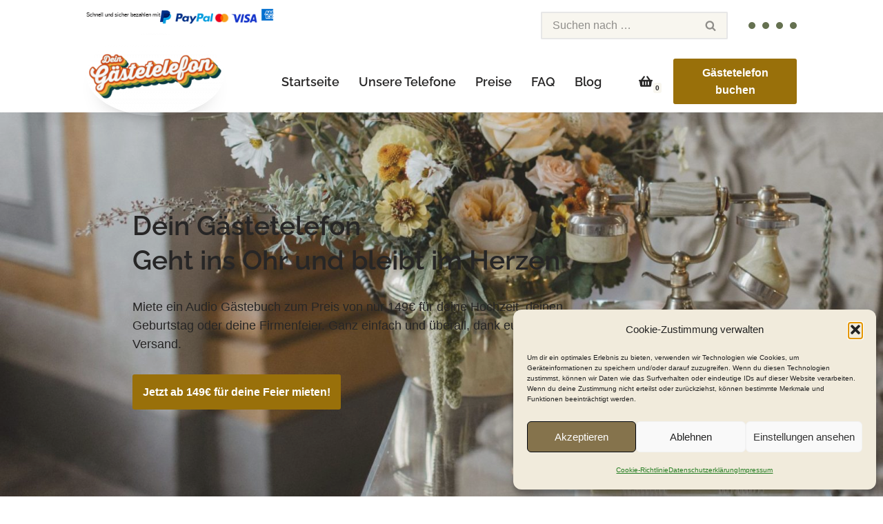

--- FILE ---
content_type: text/html; charset=UTF-8
request_url: https://www.gaestetelefon.de/
body_size: 55677
content:
<!DOCTYPE html>
<html lang="de">
<head>
<meta charset="UTF-8">
<meta name="viewport" content="width=device-width, initial-scale=1, minimum-scale=1">
<link rel="profile" href="http://gmpg.org/xfn/11">
<meta name='robots' content='index, follow, max-image-preview:large, max-snippet:-1, max-video-preview:-1' />
<style>img:is([sizes="auto" i], [sizes^="auto," i]) { contain-intrinsic-size: 3000px 1500px }</style>
<!-- Head & Footer Code: Site-wide HEAD section start (page) -->
<script>
document.addEventListener('DOMContentLoaded', function() {
// Get all <th> elements with the class "label"
const thElements = document.querySelectorAll('th.label');
// Loop through each <th> element
thElements.forEach(thElement => {
// Find the <label> element within the current <th>
const labelElement = thElement.querySelector('label');
// Check if the <label> element exists
if (labelElement) {
// Update the text content of the <label> element
labelElement.textContent = 'Telefon';
}
});
});
document.addEventListener("DOMContentLoaded", function() {
// Select the <select> element by its ID
var selectElement = document.getElementById("variante");
// Check if the <select> element exists
if (selectElement) {
// Access the first <option> element within the <select>
var firstOption = selectElement.querySelector("option");
// Check if the first <option> element exists
if (firstOption) {
// Change the text content of the first <option>
firstOption.textContent = "Wahle ein Modell"; // You can replace this text with your desired text
}
}
});
document.addEventListener('DOMContentLoaded', function() {
const notificationBar = document.querySelector('.easy-notification-bar');
notificationBar.classList.add('bounce');
});
</script>
<!-- Head & Footer Code: Site-wide HEAD section end (page) -->
<!-- This site is optimized with the Yoast SEO plugin v26.5 - https://yoast.com/wordpress/plugins/seo/ -->
<title>Audio Gästebuch mieten ❤️ zuverlässig und unkompliziert.</title>
<meta name="description" content="Dein Gästetelefon oder auch Audio und Videogästebuch ist deine Alternative. Gästebuch Hochzeit mal anders. Hochzeitstrend 25/26. Telefon Gästebuch für 149€." />
<link rel="canonical" href="https://www.gaestetelefon.de/" />
<meta property="og:locale" content="de_DE" />
<meta property="og:type" content="website" />
<meta property="og:title" content="Audio Gästebuch mieten ❤️ zuverlässig und unkompliziert." />
<meta property="og:description" content="Dein Gästetelefon oder auch Audio und Videogästebuch ist deine Alternative. Gästebuch Hochzeit mal anders. Hochzeitstrend 25/26. Telefon Gästebuch für 149€." />
<meta property="og:url" content="https://www.gaestetelefon.de/" />
<meta property="og:site_name" content="G&auml;stetelefon" />
<meta property="article:modified_time" content="2026-01-08T09:26:00+00:00" />
<meta property="og:image" content="https://www.gaestetelefon.de/wp-content/uploads/2024/03/SaraEngis_SchlossBruchsal-76-scaled-e1709888635390.jpg" />
<meta property="og:image:width" content="1894" />
<meta property="og:image:height" content="955" />
<meta property="og:image:type" content="image/jpeg" />
<meta name="twitter:card" content="summary_large_image" />
<script type="application/ld+json" class="yoast-schema-graph">{"@context":"https://schema.org","@graph":[{"@type":"WebPage","@id":"https://www.gaestetelefon.de/","url":"https://www.gaestetelefon.de/","name":"Audio Gästebuch mieten ❤️ zuverlässig und unkompliziert.","isPartOf":{"@id":"https://www.gaestetelefon.de/#website"},"about":{"@id":"https://www.gaestetelefon.de/#organization"},"primaryImageOfPage":{"@id":"https://www.gaestetelefon.de/#primaryimage"},"image":{"@id":"https://www.gaestetelefon.de/#primaryimage"},"thumbnailUrl":"https://www.gaestetelefon.de/wp-content/uploads/2024/03/SaraEngis_SchlossBruchsal-76-scaled-e1709888635390.jpg","datePublished":"2021-02-16T11:44:42+00:00","dateModified":"2026-01-08T09:26:00+00:00","description":"Dein Gästetelefon oder auch Audio und Videogästebuch ist deine Alternative. Gästebuch Hochzeit mal anders. Hochzeitstrend 25/26. Telefon Gästebuch für 149€.","breadcrumb":{"@id":"https://www.gaestetelefon.de/#breadcrumb"},"inLanguage":"de","potentialAction":[{"@type":"ReadAction","target":["https://www.gaestetelefon.de/"]}]},{"@type":"ImageObject","inLanguage":"de","@id":"https://www.gaestetelefon.de/#primaryimage","url":"https://www.gaestetelefon.de/wp-content/uploads/2024/03/SaraEngis_SchlossBruchsal-76-scaled-e1709888635390.jpg","contentUrl":"https://www.gaestetelefon.de/wp-content/uploads/2024/03/SaraEngis_SchlossBruchsal-76-scaled-e1709888635390.jpg","width":1894,"height":955,"caption":"audio gästebuch | gästebuch telefon | alternatives gästebuch hochzeit | audio gästebuch diy audio gästebuch selber bauen audio gästebuch kaufen audio gästebuch selber machen audio gästebuch kosten audio gästebuch telefon selber machen audio gästebuch ansage audio gästebuch günstig audio gästebuch deutschland audio gästebuch mieten audio gästebuch hochzeit kaufen gästebuch mal anders | videofon video-gaestebuch videogastebuch video-gästebuch videogästebuch videogaestebuch video-gaestebuch deinvideofon gästebuchvideo"},{"@type":"BreadcrumbList","@id":"https://www.gaestetelefon.de/#breadcrumb","itemListElement":[{"@type":"ListItem","position":1,"name":"Startseite"}]},{"@type":"WebSite","@id":"https://www.gaestetelefon.de/#website","url":"https://www.gaestetelefon.de/","name":"G&auml;stetelefon","description":"","publisher":{"@id":"https://www.gaestetelefon.de/#organization"},"potentialAction":[{"@type":"SearchAction","target":{"@type":"EntryPoint","urlTemplate":"https://www.gaestetelefon.de/?s={search_term_string}"},"query-input":{"@type":"PropertyValueSpecification","valueRequired":true,"valueName":"search_term_string"}}],"inLanguage":"de"},{"@type":"Organization","@id":"https://www.gaestetelefon.de/#organization","name":"© Dreyer Eventdienstleistungen UG. Alle Rechte vorbehalten.","url":"https://www.gaestetelefon.de/","logo":{"@type":"ImageObject","inLanguage":"de","@id":"https://www.gaestetelefon.de/#/schema/logo/image/","url":"https://www.gaestetelefon.de/wp-content/uploads/2024/03/Modelle-2.png","contentUrl":"https://www.gaestetelefon.de/wp-content/uploads/2024/03/Modelle-2.png","width":1000,"height":1000,"caption":"© Dreyer Eventdienstleistungen UG. Alle Rechte vorbehalten."},"image":{"@id":"https://www.gaestetelefon.de/#/schema/logo/image/"},"sameAs":["https://www.instagram.com/gaestetelefon/"]}]}</script>
<!-- / Yoast SEO plugin. -->
<link rel='dns-prefetch' href='//www.gaestetelefon.de' />
<link rel='dns-prefetch' href='//fonts.googleapis.com' />
<link rel="alternate" type="application/rss+xml" title="G&auml;stetelefon &raquo; Feed" href="https://www.gaestetelefon.de/feed/" />
<link rel="alternate" type="application/rss+xml" title="G&auml;stetelefon &raquo; Kommentar-Feed" href="https://www.gaestetelefon.de/comments/feed/" />
<script>
window._wpemojiSettings = {"baseUrl":"https:\/\/s.w.org\/images\/core\/emoji\/16.0.1\/72x72\/","ext":".png","svgUrl":"https:\/\/s.w.org\/images\/core\/emoji\/16.0.1\/svg\/","svgExt":".svg","source":{"concatemoji":"https:\/\/www.gaestetelefon.de\/wp-includes\/js\/wp-emoji-release.min.js?ver=6.8.3"}};
/*! This file is auto-generated */
!function(s,n){var o,i,e;function c(e){try{var t={supportTests:e,timestamp:(new Date).valueOf()};sessionStorage.setItem(o,JSON.stringify(t))}catch(e){}}function p(e,t,n){e.clearRect(0,0,e.canvas.width,e.canvas.height),e.fillText(t,0,0);var t=new Uint32Array(e.getImageData(0,0,e.canvas.width,e.canvas.height).data),a=(e.clearRect(0,0,e.canvas.width,e.canvas.height),e.fillText(n,0,0),new Uint32Array(e.getImageData(0,0,e.canvas.width,e.canvas.height).data));return t.every(function(e,t){return e===a[t]})}function u(e,t){e.clearRect(0,0,e.canvas.width,e.canvas.height),e.fillText(t,0,0);for(var n=e.getImageData(16,16,1,1),a=0;a<n.data.length;a++)if(0!==n.data[a])return!1;return!0}function f(e,t,n,a){switch(t){case"flag":return n(e,"\ud83c\udff3\ufe0f\u200d\u26a7\ufe0f","\ud83c\udff3\ufe0f\u200b\u26a7\ufe0f")?!1:!n(e,"\ud83c\udde8\ud83c\uddf6","\ud83c\udde8\u200b\ud83c\uddf6")&&!n(e,"\ud83c\udff4\udb40\udc67\udb40\udc62\udb40\udc65\udb40\udc6e\udb40\udc67\udb40\udc7f","\ud83c\udff4\u200b\udb40\udc67\u200b\udb40\udc62\u200b\udb40\udc65\u200b\udb40\udc6e\u200b\udb40\udc67\u200b\udb40\udc7f");case"emoji":return!a(e,"\ud83e\udedf")}return!1}function g(e,t,n,a){var r="undefined"!=typeof WorkerGlobalScope&&self instanceof WorkerGlobalScope?new OffscreenCanvas(300,150):s.createElement("canvas"),o=r.getContext("2d",{willReadFrequently:!0}),i=(o.textBaseline="top",o.font="600 32px Arial",{});return e.forEach(function(e){i[e]=t(o,e,n,a)}),i}function t(e){var t=s.createElement("script");t.src=e,t.defer=!0,s.head.appendChild(t)}"undefined"!=typeof Promise&&(o="wpEmojiSettingsSupports",i=["flag","emoji"],n.supports={everything:!0,everythingExceptFlag:!0},e=new Promise(function(e){s.addEventListener("DOMContentLoaded",e,{once:!0})}),new Promise(function(t){var n=function(){try{var e=JSON.parse(sessionStorage.getItem(o));if("object"==typeof e&&"number"==typeof e.timestamp&&(new Date).valueOf()<e.timestamp+604800&&"object"==typeof e.supportTests)return e.supportTests}catch(e){}return null}();if(!n){if("undefined"!=typeof Worker&&"undefined"!=typeof OffscreenCanvas&&"undefined"!=typeof URL&&URL.createObjectURL&&"undefined"!=typeof Blob)try{var e="postMessage("+g.toString()+"("+[JSON.stringify(i),f.toString(),p.toString(),u.toString()].join(",")+"));",a=new Blob([e],{type:"text/javascript"}),r=new Worker(URL.createObjectURL(a),{name:"wpTestEmojiSupports"});return void(r.onmessage=function(e){c(n=e.data),r.terminate(),t(n)})}catch(e){}c(n=g(i,f,p,u))}t(n)}).then(function(e){for(var t in e)n.supports[t]=e[t],n.supports.everything=n.supports.everything&&n.supports[t],"flag"!==t&&(n.supports.everythingExceptFlag=n.supports.everythingExceptFlag&&n.supports[t]);n.supports.everythingExceptFlag=n.supports.everythingExceptFlag&&!n.supports.flag,n.DOMReady=!1,n.readyCallback=function(){n.DOMReady=!0}}).then(function(){return e}).then(function(){var e;n.supports.everything||(n.readyCallback(),(e=n.source||{}).concatemoji?t(e.concatemoji):e.wpemoji&&e.twemoji&&(t(e.twemoji),t(e.wpemoji)))}))}((window,document),window._wpemojiSettings);
</script>
<style id='wp-emoji-styles-inline-css'>
img.wp-smiley, img.emoji {
display: inline !important;
border: none !important;
box-shadow: none !important;
height: 1em !important;
width: 1em !important;
margin: 0 0.07em !important;
vertical-align: -0.1em !important;
background: none !important;
padding: 0 !important;
}
</style>
<!-- <link rel='stylesheet' id='wp-block-library-css' href='https://www.gaestetelefon.de/wp-includes/css/dist/block-library/style.min.css?ver=6.8.3' media='all' /> -->
<link rel="stylesheet" type="text/css" href="//www.gaestetelefon.de/wp-content/cache/wpfc-minified/fok8dzsl/fcpwh.css" media="all"/>
<style id='classic-theme-styles-inline-css'>
/*! This file is auto-generated */
.wp-block-button__link{color:#fff;background-color:#32373c;border-radius:9999px;box-shadow:none;text-decoration:none;padding:calc(.667em + 2px) calc(1.333em + 2px);font-size:1.125em}.wp-block-file__button{background:#32373c;color:#fff;text-decoration:none}
</style>
<style id='otter-accordion-style-inline-css'>
.wp-block-themeisle-blocks-accordion{margin:20px auto;--title-color: initial;--title-background: initial;--content-background: initial;--border-width: 1px;--border-style: solid;--border-color: currentColor;--box-shadow: none;--padding: 18px 24px 18px 24px;--padding-tablet: var( --padding );--padding-mobile: var( --padding-tablet )}.wp-block-themeisle-blocks-accordion.has-dark-title-bg>.wp-block-themeisle-blocks-accordion-item>.wp-block-themeisle-blocks-accordion-item__title,.wp-block-themeisle-blocks-accordion.has-dark-active-title-bg>.wp-block-themeisle-blocks-accordion-item[open]>.wp-block-themeisle-blocks-accordion-item__title{color:var(--title-color, var(--nv-text-dark-bg, #fff))}.wp-block-themeisle-blocks-accordion.has-light-title-bg>.wp-block-themeisle-blocks-accordion-item>.wp-block-themeisle-blocks-accordion-item__title,.wp-block-themeisle-blocks-accordion.has-light-active-title-bg>.wp-block-themeisle-blocks-accordion-item[open]>.wp-block-themeisle-blocks-accordion-item__title{color:var(--title-color, var(--nv-text-color, #000))}.wp-block-themeisle-blocks-accordion.has-dark-content-bg .wp-block-themeisle-blocks-accordion-item__content{color:var(--text-color, var(--nv-text-dark-bg, #fff))}.wp-block-themeisle-blocks-accordion.has-light-content-bg .wp-block-themeisle-blocks-accordion-item__content{color:var(--text-color, var(--nv-text-color, #000))}.wp-block-themeisle-blocks-accordion-item{box-shadow:var(--box-shadow);margin:var(--gap) 0}.wp-block-themeisle-blocks-accordion-item__title{position:relative;z-index:2;color:var(--title-color);background:var(--title-background);padding:var(--padding);list-style:none;cursor:pointer;user-select:none;display:grid;grid-template-columns:auto min-content;align-items:center}.wp-block-themeisle-blocks-accordion .wp-block-themeisle-blocks-accordion-item__title>*{margin:0}.wp-block-themeisle-blocks-accordion-item__title svg{width:24px;height:24px}.wp-block-themeisle-blocks-accordion-item__title::-webkit-details-marker,.wp-block-themeisle-blocks-accordion-item__title::marker{display:none}@media(max-width: 960px){.wp-block-themeisle-blocks-accordion-item__title{padding:var(--padding-tablet)}}@media(max-width: 600px){.wp-block-themeisle-blocks-accordion-item__title{padding:var(--padding-mobile)}}.wp-block-themeisle-blocks-accordion-item__content{position:relative;z-index:2;background:var(--content-background);padding:var(--padding)}.wp-block-themeisle-blocks-accordion-item__content>p:last-child{margin-bottom:0}@media(max-width: 960px){.wp-block-themeisle-blocks-accordion-item__content{padding:var(--padding-tablet)}}@media(max-width: 600px){.wp-block-themeisle-blocks-accordion-item__content{padding:var(--padding-mobile)}}.wp-block-themeisle-blocks-accordion:not(.is-style-default) .wp-block-themeisle-blocks-accordion-item__title{border:var(--border-width) var(--border-style) var(--border-color)}.wp-block-themeisle-blocks-accordion:not(.is-style-default) .wp-block-themeisle-blocks-accordion-item__content{border:var(--border-width) var(--border-style) var(--border-color);border-top:none}.wp-block-themeisle-blocks-accordion:not(.is-style-default).no-gap>.wp-block-themeisle-blocks-accordion-item:not(:first-child)>.wp-block-themeisle-blocks-accordion-item__title,.wp-block-themeisle-blocks-accordion:not(.is-style-default):not(.is-narrow-gap):not(.is-wide-gap):not(.is-wider-gap):not(.has-gap)>.wp-block-themeisle-blocks-accordion-item:not(:first-child)>.wp-block-themeisle-blocks-accordion-item__title{border-top:none}.wp-block-themeisle-blocks-accordion.is-style-default>.wp-block-themeisle-blocks-accordion-item>.wp-block-themeisle-blocks-accordion-item__title{border-top:var(--border-width) var(--border-style) var(--border-color)}.wp-block-themeisle-blocks-accordion.is-style-default>.wp-block-themeisle-blocks-accordion-item:last-child:not([open]):not(.is-open)>.wp-block-themeisle-blocks-accordion-item__title{border-bottom:var(--border-width) var(--border-style) var(--border-color)}.wp-block-themeisle-blocks-accordion.is-style-default>.wp-block-themeisle-blocks-accordion-item:last-child>.wp-block-themeisle-blocks-accordion-item__content{border-bottom:var(--border-width) var(--border-style) var(--border-color)}.wp-block-themeisle-blocks-accordion.is-narrow-gap>.wp-block-themeisle-blocks-accordion-item{margin:5px 0}.wp-block-themeisle-blocks-accordion.is-wide-gap>.wp-block-themeisle-blocks-accordion-item{margin:10px 0}.wp-block-themeisle-blocks-accordion.is-wider-gap>.wp-block-themeisle-blocks-accordion-item{margin:20px 0}.wp-block-themeisle-blocks-accordion.icon-first>.wp-block-themeisle-blocks-accordion-item>.wp-block-themeisle-blocks-accordion-item__title{display:flex;flex-direction:row-reverse;justify-content:flex-end;gap:24px}.wp-block-themeisle-blocks-accordion:not(.has-icon)>.wp-block-themeisle-blocks-accordion-item:not([open])>.wp-block-themeisle-blocks-accordion-item__title::after,.wp-block-themeisle-blocks-accordion:not(.has-open-icon)>.wp-block-themeisle-blocks-accordion-item[open]>.wp-block-themeisle-blocks-accordion-item__title::after{content:"";justify-self:end;align-self:center;border-right:2px solid currentColor;border-bottom:2px solid currentColor;width:8px;height:8px}.wp-block-themeisle-blocks-accordion:not(.has-icon)>.wp-block-themeisle-blocks-accordion-item:not([open])>.wp-block-themeisle-blocks-accordion-item__title::after{transform:rotate(45deg) translate(-25%, 0%)}.wp-block-themeisle-blocks-accordion:not(.has-open-icon)>.wp-block-themeisle-blocks-accordion-item[open]>.wp-block-themeisle-blocks-accordion-item__title::after{transform:rotate(225deg) translate(0%, -45%)}/*# sourceMappingURL=style.css.map */
</style>
<!-- <link rel='stylesheet' id='otter-advanced-columns-style-css' href='https://www.gaestetelefon.de/wp-content/plugins/otter-blocks/build/blocks/advanced-columns/style.css?ver=1f3cd78557ad425c7930' media='all' /> -->
<link rel="stylesheet" type="text/css" href="//www.gaestetelefon.de/wp-content/cache/wpfc-minified/7lglarav/fcpwm.css" media="all"/>
<style id='otter-posts-grid-style-inline-css'>
.wp-block-themeisle-blocks-posts-grid{--text-align: initial;--vert-align: initial;--img-border-radius: 0;--img-box-shadow: none;--image-ratio: inherit;--border-width: 0;--text-color: inherit;--background-color: inherit;--background-overlay: #0000005e;--border-color: inherit;--border-radius: 0;--border-radius-start-start: 0;--border-radius-start-end: 0;--border-radius-end-start: 0;--border-radius-end-end: 0;--box-shadow: none;--content-gap: 10px;--img-width: 100%;--img-width-tablet: var( --img-width );--img-width-mobile: var( --img-width-tablet );--title-text-size: initial;--title-text-size-tablet: var( --title-text-size );--title-text-size-mobile: var( --title-text-size-tablet );--description-text-size: 16px;--description-text-size-tablet: var( --description-text-size );--description-text-size-mobile: var( --description-text-size-tablet );--meta-text-size: 14px;--meta-text-size-tablet: var( --meta-text-size );--meta-text-size-mobile: var( --meta-text-size-tablet );--column-gap: 30px;--column-gap-tablet: var( --column-gap );--column-gap-mobile: var( --column-gap-tablet );--row-gap: 30px;--row-gap-tablet: var( --row-gap );--row-gap-mobile: var( --row-gap-tablet );--content-padding: inherit;--content-padding-tablet: var( --content-padding );--content-padding-mobile: var( --content-padding-tablet );--pag-size: 16px;--pag-color: inherit;--pag-bg-color: transparent;--pag-color-hover: var(--pag-color);--pag-bg-color-hover: rgba(0,0,0,0.5);--pag-color-active: var(--pag-color);--pag-bg-color-active: rgba(0,0,0,0.1);--pag-border-color: transparent;--pag-border-color-hover: var(--pag-border-color);--pag-border-color-active: var(--pag-border-color);--pag-border-radius: 0;--pag-border-width: 0;--pag-padding: 5px 15px;--pag-gap: 5px;--pag-cont-margin: 10px 0 0 0;border:none}.wp-block-themeisle-blocks-posts-grid.has-dark-bg{--text-color: #fff}.wp-block-themeisle-blocks-posts-grid.is-style-boxed{--background-color: rgb( 240, 245, 250)}.wp-block-themeisle-blocks-posts-grid.is-style-boxed .o-posts-grid-post-body{padding:var(--content-padding, 20px)}.wp-block-themeisle-blocks-posts-grid.is-style-tiled .o-posts-grid-post-blog{background-color:var(--background-color);border-width:var(--border-width);border-style:solid;border-color:var(--border-color);border-radius:var(--border-radius);box-shadow:var(--box-shadow)}.wp-block-themeisle-blocks-posts-grid.is-style-tiled .o-featured-post{background-color:var(--background-color)}.wp-block-themeisle-blocks-posts-grid.is-style-tiled .o-featured-post .o-posts-grid-post-body{background:var(--background-overlay);border-radius:calc(var(--border-radius-start-start) - var(--border-width)) calc(var(--border-radius-start-end) - var(--border-width)) calc(var(--border-radius-end-start) - var(--border-width)) calc(var(--border-radius-end-end) - var(--border-width))}.wp-block-themeisle-blocks-posts-grid.is-style-tiled .o-posts-grid-post{width:100%;height:100%;display:flex;justify-content:center;align-items:end;background:var(--background-overlay);border-radius:calc(var(--border-radius-start-start) - var(--border-width)) calc(var(--border-radius-start-end) - var(--border-width)) calc(var(--border-radius-end-start) - var(--border-width)) calc(var(--border-radius-end-end) - var(--border-width))}.wp-block-themeisle-blocks-posts-grid.is-style-tiled .o-posts-grid-post .o-posts-grid-post-body,.wp-block-themeisle-blocks-posts-grid.is-style-tiled .o-featured-post .o-posts-grid-post-body{padding:var(--content-padding, 36px);color:var(--text-color, #fff)}.wp-block-themeisle-blocks-posts-grid.is-style-tiled .o-posts-grid-post .o-posts-grid-post-body .o-posts-grid-post-title a,.wp-block-themeisle-blocks-posts-grid.is-style-tiled .o-featured-post .o-posts-grid-post-body .o-posts-grid-post-title a{color:var(--text-color, #fff)}.wp-block-themeisle-blocks-posts-grid:not(.is-style-tiled) .o-posts-grid-post-blog .o-posts-grid-post{background:var(--background-color);border-width:var(--border-width);border-style:solid;border-color:var(--border-color);border-radius:var(--border-radius);box-shadow:var(--box-shadow)}.wp-block-themeisle-blocks-posts-grid:not(.is-style-tiled) .o-featured-container .o-featured-post{background-color:var(--background-color)}.wp-block-themeisle-blocks-posts-grid .is-grid{display:grid;column-gap:var(--column-gap);row-gap:var(--row-gap)}.wp-block-themeisle-blocks-posts-grid .is-list{display:flex;flex-wrap:wrap;row-gap:var(--row-gap)}.wp-block-themeisle-blocks-posts-grid .is-grid.o-posts-grid-columns-2{grid-template-columns:auto auto}.wp-block-themeisle-blocks-posts-grid .is-grid.o-posts-grid-columns-3{grid-template-columns:auto auto auto}.wp-block-themeisle-blocks-posts-grid .is-grid.o-posts-grid-columns-4{grid-template-columns:auto auto auto auto}.wp-block-themeisle-blocks-posts-grid .is-grid.o-posts-grid-columns-5{grid-template-columns:auto auto auto auto auto}.wp-block-themeisle-blocks-posts-grid .is-list .o-posts-grid-post{display:flex}.wp-block-themeisle-blocks-posts-grid .is-list .o-posts-grid-post .o-posts-grid-post-image{flex-basis:33.33%;padding-right:20px}.wp-block-themeisle-blocks-posts-grid .is-list .o-posts-grid-post .o-posts-grid-post-image a{height:100%}.wp-block-themeisle-blocks-posts-grid .is-list .o-posts-grid-post .o-posts-grid-post-image img{height:100%}.wp-block-themeisle-blocks-posts-grid .is-list .o-posts-grid-post .o-posts-grid-post-body{flex-basis:66.66%}.wp-block-themeisle-blocks-posts-grid .is-list .o-posts-grid-post .o-posts-grid-post-body.is-full{flex-basis:100%}.wp-block-themeisle-blocks-posts-grid .o-posts-grid-post-blog{width:100%;position:relative;display:inline-block;border:0;position:relative;word-wrap:break-word;background-clip:border-box}.wp-block-themeisle-blocks-posts-grid .o-posts-grid-post-blog .o-posts-grid-post{overflow:hidden}.wp-block-themeisle-blocks-posts-grid .o-posts-grid-post-image{position:relative;display:flex;justify-content:center;align-items:center}.wp-block-themeisle-blocks-posts-grid .o-posts-grid-post-image a{width:var(--img-width);max-width:100%;text-align:var(--text-align)}.wp-block-themeisle-blocks-posts-grid .o-posts-grid-post-image img{width:var(--img-width);max-width:100%;height:auto;border-radius:5px;border-radius:var(--img-border-radius);box-shadow:var(--img-box-shadow);object-fit:cover;object-position:center center;aspect-ratio:var(--image-ratio)}.wp-block-themeisle-blocks-posts-grid .o-posts-grid-post-body{display:flex;flex-direction:column;justify-content:var(--vert-align);padding-bottom:15px;text-align:var(--text-align);padding:var(--content-padding);gap:var(--content-gap)}.wp-block-themeisle-blocks-posts-grid .o-posts-grid-post-body .o-posts-grid-post-category{font-size:var(--meta-text-size);color:var(--text-color);text-transform:capitalize;margin:0}.wp-block-themeisle-blocks-posts-grid .o-posts-grid-post-body .o-posts-grid-post-category a{font-size:var(--meta-text-size);color:var(--text-color)}.wp-block-themeisle-blocks-posts-grid .o-posts-grid-post-body .o-posts-grid-post-title{margin:0;line-height:1.25em}.wp-block-themeisle-blocks-posts-grid .o-posts-grid-post-body .o-posts-grid-post-title a{text-decoration:none;transition:all .15s ease 0s;font-size:var(--title-text-size);color:var(--text-color)}.wp-block-themeisle-blocks-posts-grid .o-posts-grid-post-body .o-posts-grid-post-title a:hover{text-decoration:underline}.wp-block-themeisle-blocks-posts-grid .o-posts-grid-post-body .o-posts-grid-post-meta{font-size:var(--meta-text-size);color:var(--text-color);margin:0}.wp-block-themeisle-blocks-posts-grid .o-posts-grid-post-body .o-posts-grid-post-meta a{font-size:var(--meta-text-size);color:var(--text-color)}.wp-block-themeisle-blocks-posts-grid .o-posts-grid-post-body .o-posts-grid-post-description{margin:0}.wp-block-themeisle-blocks-posts-grid .o-posts-grid-post-body .o-posts-grid-post-description p{margin:0px;font-size:var(--description-text-size);color:var(--text-color)}.wp-block-themeisle-blocks-posts-grid .o-posts-grid-post-body .o-posts-grid-post-description .read-more{font-size:var(--description-text-size);color:var(--text-color);display:block;margin:0;margin-top:calc(var(--content-gap)/2)}.wp-block-themeisle-blocks-posts-grid .o-featured-container{display:flex}.wp-block-themeisle-blocks-posts-grid .o-featured-container .o-featured-post{width:100%;border-width:var(--border-width);border-style:solid;border-color:var(--border-color);border-radius:var(--border-radius);box-shadow:var(--box-shadow);margin-bottom:var(--row-gap)}.wp-block-themeisle-blocks-posts-grid .o-featured-container .o-featured-post .o-posts-grid-post-image a{width:100%}.wp-block-themeisle-blocks-posts-grid .o-featured-container .o-featured-post .o-posts-grid-post-image a img{width:100%;height:250px;object-fit:cover;object-position:center center;aspect-ratio:var(--image-ratio)}.wp-block-themeisle-blocks-posts-grid .o-posts-grid-pag{display:flex;flex-direction:row;flex-wrap:wrap;justify-content:center;align-items:baseline;width:100%;gap:var(--pag-gap);color:var(--pag-color);font-size:var(--pag-size);margin:var(--pag-cont-margin)}.wp-block-themeisle-blocks-posts-grid .o-posts-grid-pag .page-numbers:not(.dots){background-color:var(--pag-bg-color);border-color:var(--pag-border-color);border-radius:var(--pag-border-radius);border-width:var(--pag-border-width);padding:var(--pag-padding);text-decoration:none;color:inherit;border-style:solid;box-sizing:border-box;text-align:center;margin:0}.wp-block-themeisle-blocks-posts-grid .o-posts-grid-pag .page-numbers:not(.dots):hover{background-color:var(--pag-bg-color-hover);border-color:var(--pag-border-color-hover);color:var(--pag-color-hover)}.wp-block-themeisle-blocks-posts-grid .o-posts-grid-pag .page-numbers:not(.dots)[aria-current=page]{background-color:var(--pag-bg-color-active);border-color:var(--pag-border-color-active);color:var(--pag-color-active)}@media(max-width: 960px){.o-posts-grid-post-image img{width:min(var(--img-width),100%)}}@media(min-width: 600px)and (max-width: 960px){.wp-block-themeisle-blocks-posts-grid .is-grid.o-posts-grid-columns-4,.wp-block-themeisle-blocks-posts-grid .is-grid.o-posts-grid-columns-5{grid-template-columns:auto auto auto}.wp-block-themeisle-blocks-posts-grid .is-grid .o-posts-grid-post-blog{min-width:33%}.wp-block-themeisle-blocks-posts-grid .o-posts-grid-post-image a{width:var(--img-width-tablet)}.wp-block-themeisle-blocks-posts-grid .o-posts-grid-post-image img{width:var(--img-width-tablet)}.wp-block-themeisle-blocks-posts-grid.is-style-boxed .o-posts-grid-post-body{padding:var(--content-padding-tablet, 20px)}.wp-block-themeisle-blocks-posts-grid .is-list{row-gap:var(--row-gap-tablet)}.wp-block-themeisle-blocks-posts-grid .o-posts-grid-post-body{padding:var(--content-padding-tablet)}.wp-block-themeisle-blocks-posts-grid .o-posts-grid-post-body .o-posts-grid-post-category{font-size:var(--meta-text-size-tablet)}.wp-block-themeisle-blocks-posts-grid .o-posts-grid-post-body .o-posts-grid-post-meta{font-size:var(--meta-text-size-tablet)}.wp-block-themeisle-blocks-posts-grid .o-posts-grid-post-body .o-posts-grid-post-title a{font-size:var(--title-text-size-tablet)}.wp-block-themeisle-blocks-posts-grid .o-posts-grid-post-body .o-posts-grid-post-description p{font-size:var(--description-text-size-tablet)}.wp-block-themeisle-blocks-posts-grid .o-posts-grid-post-body .o-posts-grid-post-description .read-more{font-size:var(--description-text-size-tablet)}.wp-block-themeisle-blocks-posts-grid .is-grid{column-gap:var(--column-gap-tablet);row-gap:var(--row-gap-tablet)}.wp-block-themeisle-blocks-posts-grid .o-featured-container .o-featured-post{margin-bottom:var(--row-gap-tablet)}}@media(max-width: 600px){.wp-block-themeisle-blocks-posts-grid .is-grid{grid-template-columns:auto}.wp-block-themeisle-blocks-posts-grid .is-grid.o-posts-grid-columns-2,.wp-block-themeisle-blocks-posts-grid .is-grid.o-posts-grid-columns-3,.wp-block-themeisle-blocks-posts-grid .is-grid.o-posts-grid-columns-4,.wp-block-themeisle-blocks-posts-grid .is-grid.o-posts-grid-columns-5{grid-template-columns:auto}.wp-block-themeisle-blocks-posts-grid .is-list .o-posts-grid-post{flex-direction:column;padding:10px}.wp-block-themeisle-blocks-posts-grid .is-list .o-posts-grid-post .o-posts-grid-post-image{flex-basis:100%;padding:0}.wp-block-themeisle-blocks-posts-grid .is-list .o-posts-grid-post .o-posts-grid-post-body{flex-basis:100%;padding:0}.wp-block-themeisle-blocks-posts-grid .o-posts-grid-post-image a{width:var(--img-width-mobile)}.wp-block-themeisle-blocks-posts-grid .o-posts-grid-post-image img{width:var(--img-width-mobile)}.wp-block-themeisle-blocks-posts-grid.is-style-boxed .o-posts-grid-post-body{padding:var(--content-padding-mobile, 20px)}.wp-block-themeisle-blocks-posts-grid .is-list{row-gap:var(--row-gap-mobile)}.wp-block-themeisle-blocks-posts-grid .o-posts-grid-post-body{padding:var(--content-padding-mobile)}.wp-block-themeisle-blocks-posts-grid .o-posts-grid-post-body .o-posts-grid-post-category{font-size:var(--meta-text-size-mobile)}.wp-block-themeisle-blocks-posts-grid .o-posts-grid-post-body .o-posts-grid-post-meta{font-size:var(--meta-text-size-mobile)}.wp-block-themeisle-blocks-posts-grid .o-posts-grid-post-body .o-posts-grid-post-title a{font-size:var(--title-text-size-mobile)}.wp-block-themeisle-blocks-posts-grid .o-posts-grid-post-body .o-posts-grid-post-description p{font-size:var(--description-text-size-mobile)}.wp-block-themeisle-blocks-posts-grid .o-posts-grid-post-body .o-posts-grid-post-description .read-more{font-size:var(--description-text-size-mobile)}.wp-block-themeisle-blocks-posts-grid .is-grid{column-gap:var(--column-gap-mobile);row-gap:var(--row-gap-mobile)}.wp-block-themeisle-blocks-posts-grid .o-featured-container .o-featured-post{margin-bottom:var(--row-gap-mobile)}}/*# sourceMappingURL=style.css.map */
</style>
<style id='global-styles-inline-css'>
:root{--wp--preset--aspect-ratio--square: 1;--wp--preset--aspect-ratio--4-3: 4/3;--wp--preset--aspect-ratio--3-4: 3/4;--wp--preset--aspect-ratio--3-2: 3/2;--wp--preset--aspect-ratio--2-3: 2/3;--wp--preset--aspect-ratio--16-9: 16/9;--wp--preset--aspect-ratio--9-16: 9/16;--wp--preset--color--black: #000000;--wp--preset--color--cyan-bluish-gray: #abb8c3;--wp--preset--color--white: #ffffff;--wp--preset--color--pale-pink: #f78da7;--wp--preset--color--vivid-red: #cf2e2e;--wp--preset--color--luminous-vivid-orange: #ff6900;--wp--preset--color--luminous-vivid-amber: #fcb900;--wp--preset--color--light-green-cyan: #7bdcb5;--wp--preset--color--vivid-green-cyan: #00d084;--wp--preset--color--pale-cyan-blue: #8ed1fc;--wp--preset--color--vivid-cyan-blue: #0693e3;--wp--preset--color--vivid-purple: #9b51e0;--wp--preset--color--neve-link-color: var(--nv-primary-accent);--wp--preset--color--neve-link-hover-color: var(--nv-secondary-accent);--wp--preset--color--nv-site-bg: var(--nv-site-bg);--wp--preset--color--nv-light-bg: var(--nv-light-bg);--wp--preset--color--nv-dark-bg: var(--nv-dark-bg);--wp--preset--color--neve-text-color: var(--nv-text-color);--wp--preset--color--nv-text-dark-bg: var(--nv-text-dark-bg);--wp--preset--color--nv-c-1: var(--nv-c-1);--wp--preset--color--nv-c-2: var(--nv-c-2);--wp--preset--gradient--vivid-cyan-blue-to-vivid-purple: linear-gradient(135deg,rgba(6,147,227,1) 0%,rgb(155,81,224) 100%);--wp--preset--gradient--light-green-cyan-to-vivid-green-cyan: linear-gradient(135deg,rgb(122,220,180) 0%,rgb(0,208,130) 100%);--wp--preset--gradient--luminous-vivid-amber-to-luminous-vivid-orange: linear-gradient(135deg,rgba(252,185,0,1) 0%,rgba(255,105,0,1) 100%);--wp--preset--gradient--luminous-vivid-orange-to-vivid-red: linear-gradient(135deg,rgba(255,105,0,1) 0%,rgb(207,46,46) 100%);--wp--preset--gradient--very-light-gray-to-cyan-bluish-gray: linear-gradient(135deg,rgb(238,238,238) 0%,rgb(169,184,195) 100%);--wp--preset--gradient--cool-to-warm-spectrum: linear-gradient(135deg,rgb(74,234,220) 0%,rgb(151,120,209) 20%,rgb(207,42,186) 40%,rgb(238,44,130) 60%,rgb(251,105,98) 80%,rgb(254,248,76) 100%);--wp--preset--gradient--blush-light-purple: linear-gradient(135deg,rgb(255,206,236) 0%,rgb(152,150,240) 100%);--wp--preset--gradient--blush-bordeaux: linear-gradient(135deg,rgb(254,205,165) 0%,rgb(254,45,45) 50%,rgb(107,0,62) 100%);--wp--preset--gradient--luminous-dusk: linear-gradient(135deg,rgb(255,203,112) 0%,rgb(199,81,192) 50%,rgb(65,88,208) 100%);--wp--preset--gradient--pale-ocean: linear-gradient(135deg,rgb(255,245,203) 0%,rgb(182,227,212) 50%,rgb(51,167,181) 100%);--wp--preset--gradient--electric-grass: linear-gradient(135deg,rgb(202,248,128) 0%,rgb(113,206,126) 100%);--wp--preset--gradient--midnight: linear-gradient(135deg,rgb(2,3,129) 0%,rgb(40,116,252) 100%);--wp--preset--font-size--small: 13px;--wp--preset--font-size--medium: 20px;--wp--preset--font-size--large: 36px;--wp--preset--font-size--x-large: 42px;--wp--preset--spacing--20: 0.44rem;--wp--preset--spacing--30: 0.67rem;--wp--preset--spacing--40: 1rem;--wp--preset--spacing--50: 1.5rem;--wp--preset--spacing--60: 2.25rem;--wp--preset--spacing--70: 3.38rem;--wp--preset--spacing--80: 5.06rem;--wp--preset--shadow--natural: 6px 6px 9px rgba(0, 0, 0, 0.2);--wp--preset--shadow--deep: 12px 12px 50px rgba(0, 0, 0, 0.4);--wp--preset--shadow--sharp: 6px 6px 0px rgba(0, 0, 0, 0.2);--wp--preset--shadow--outlined: 6px 6px 0px -3px rgba(255, 255, 255, 1), 6px 6px rgba(0, 0, 0, 1);--wp--preset--shadow--crisp: 6px 6px 0px rgba(0, 0, 0, 1);}:where(.is-layout-flex){gap: 0.5em;}:where(.is-layout-grid){gap: 0.5em;}body .is-layout-flex{display: flex;}.is-layout-flex{flex-wrap: wrap;align-items: center;}.is-layout-flex > :is(*, div){margin: 0;}body .is-layout-grid{display: grid;}.is-layout-grid > :is(*, div){margin: 0;}:where(.wp-block-columns.is-layout-flex){gap: 2em;}:where(.wp-block-columns.is-layout-grid){gap: 2em;}:where(.wp-block-post-template.is-layout-flex){gap: 1.25em;}:where(.wp-block-post-template.is-layout-grid){gap: 1.25em;}.has-black-color{color: var(--wp--preset--color--black) !important;}.has-cyan-bluish-gray-color{color: var(--wp--preset--color--cyan-bluish-gray) !important;}.has-white-color{color: var(--wp--preset--color--white) !important;}.has-pale-pink-color{color: var(--wp--preset--color--pale-pink) !important;}.has-vivid-red-color{color: var(--wp--preset--color--vivid-red) !important;}.has-luminous-vivid-orange-color{color: var(--wp--preset--color--luminous-vivid-orange) !important;}.has-luminous-vivid-amber-color{color: var(--wp--preset--color--luminous-vivid-amber) !important;}.has-light-green-cyan-color{color: var(--wp--preset--color--light-green-cyan) !important;}.has-vivid-green-cyan-color{color: var(--wp--preset--color--vivid-green-cyan) !important;}.has-pale-cyan-blue-color{color: var(--wp--preset--color--pale-cyan-blue) !important;}.has-vivid-cyan-blue-color{color: var(--wp--preset--color--vivid-cyan-blue) !important;}.has-vivid-purple-color{color: var(--wp--preset--color--vivid-purple) !important;}.has-neve-link-color-color{color: var(--wp--preset--color--neve-link-color) !important;}.has-neve-link-hover-color-color{color: var(--wp--preset--color--neve-link-hover-color) !important;}.has-nv-site-bg-color{color: var(--wp--preset--color--nv-site-bg) !important;}.has-nv-light-bg-color{color: var(--wp--preset--color--nv-light-bg) !important;}.has-nv-dark-bg-color{color: var(--wp--preset--color--nv-dark-bg) !important;}.has-neve-text-color-color{color: var(--wp--preset--color--neve-text-color) !important;}.has-nv-text-dark-bg-color{color: var(--wp--preset--color--nv-text-dark-bg) !important;}.has-nv-c-1-color{color: var(--wp--preset--color--nv-c-1) !important;}.has-nv-c-2-color{color: var(--wp--preset--color--nv-c-2) !important;}.has-black-background-color{background-color: var(--wp--preset--color--black) !important;}.has-cyan-bluish-gray-background-color{background-color: var(--wp--preset--color--cyan-bluish-gray) !important;}.has-white-background-color{background-color: var(--wp--preset--color--white) !important;}.has-pale-pink-background-color{background-color: var(--wp--preset--color--pale-pink) !important;}.has-vivid-red-background-color{background-color: var(--wp--preset--color--vivid-red) !important;}.has-luminous-vivid-orange-background-color{background-color: var(--wp--preset--color--luminous-vivid-orange) !important;}.has-luminous-vivid-amber-background-color{background-color: var(--wp--preset--color--luminous-vivid-amber) !important;}.has-light-green-cyan-background-color{background-color: var(--wp--preset--color--light-green-cyan) !important;}.has-vivid-green-cyan-background-color{background-color: var(--wp--preset--color--vivid-green-cyan) !important;}.has-pale-cyan-blue-background-color{background-color: var(--wp--preset--color--pale-cyan-blue) !important;}.has-vivid-cyan-blue-background-color{background-color: var(--wp--preset--color--vivid-cyan-blue) !important;}.has-vivid-purple-background-color{background-color: var(--wp--preset--color--vivid-purple) !important;}.has-neve-link-color-background-color{background-color: var(--wp--preset--color--neve-link-color) !important;}.has-neve-link-hover-color-background-color{background-color: var(--wp--preset--color--neve-link-hover-color) !important;}.has-nv-site-bg-background-color{background-color: var(--wp--preset--color--nv-site-bg) !important;}.has-nv-light-bg-background-color{background-color: var(--wp--preset--color--nv-light-bg) !important;}.has-nv-dark-bg-background-color{background-color: var(--wp--preset--color--nv-dark-bg) !important;}.has-neve-text-color-background-color{background-color: var(--wp--preset--color--neve-text-color) !important;}.has-nv-text-dark-bg-background-color{background-color: var(--wp--preset--color--nv-text-dark-bg) !important;}.has-nv-c-1-background-color{background-color: var(--wp--preset--color--nv-c-1) !important;}.has-nv-c-2-background-color{background-color: var(--wp--preset--color--nv-c-2) !important;}.has-black-border-color{border-color: var(--wp--preset--color--black) !important;}.has-cyan-bluish-gray-border-color{border-color: var(--wp--preset--color--cyan-bluish-gray) !important;}.has-white-border-color{border-color: var(--wp--preset--color--white) !important;}.has-pale-pink-border-color{border-color: var(--wp--preset--color--pale-pink) !important;}.has-vivid-red-border-color{border-color: var(--wp--preset--color--vivid-red) !important;}.has-luminous-vivid-orange-border-color{border-color: var(--wp--preset--color--luminous-vivid-orange) !important;}.has-luminous-vivid-amber-border-color{border-color: var(--wp--preset--color--luminous-vivid-amber) !important;}.has-light-green-cyan-border-color{border-color: var(--wp--preset--color--light-green-cyan) !important;}.has-vivid-green-cyan-border-color{border-color: var(--wp--preset--color--vivid-green-cyan) !important;}.has-pale-cyan-blue-border-color{border-color: var(--wp--preset--color--pale-cyan-blue) !important;}.has-vivid-cyan-blue-border-color{border-color: var(--wp--preset--color--vivid-cyan-blue) !important;}.has-vivid-purple-border-color{border-color: var(--wp--preset--color--vivid-purple) !important;}.has-neve-link-color-border-color{border-color: var(--wp--preset--color--neve-link-color) !important;}.has-neve-link-hover-color-border-color{border-color: var(--wp--preset--color--neve-link-hover-color) !important;}.has-nv-site-bg-border-color{border-color: var(--wp--preset--color--nv-site-bg) !important;}.has-nv-light-bg-border-color{border-color: var(--wp--preset--color--nv-light-bg) !important;}.has-nv-dark-bg-border-color{border-color: var(--wp--preset--color--nv-dark-bg) !important;}.has-neve-text-color-border-color{border-color: var(--wp--preset--color--neve-text-color) !important;}.has-nv-text-dark-bg-border-color{border-color: var(--wp--preset--color--nv-text-dark-bg) !important;}.has-nv-c-1-border-color{border-color: var(--wp--preset--color--nv-c-1) !important;}.has-nv-c-2-border-color{border-color: var(--wp--preset--color--nv-c-2) !important;}.has-vivid-cyan-blue-to-vivid-purple-gradient-background{background: var(--wp--preset--gradient--vivid-cyan-blue-to-vivid-purple) !important;}.has-light-green-cyan-to-vivid-green-cyan-gradient-background{background: var(--wp--preset--gradient--light-green-cyan-to-vivid-green-cyan) !important;}.has-luminous-vivid-amber-to-luminous-vivid-orange-gradient-background{background: var(--wp--preset--gradient--luminous-vivid-amber-to-luminous-vivid-orange) !important;}.has-luminous-vivid-orange-to-vivid-red-gradient-background{background: var(--wp--preset--gradient--luminous-vivid-orange-to-vivid-red) !important;}.has-very-light-gray-to-cyan-bluish-gray-gradient-background{background: var(--wp--preset--gradient--very-light-gray-to-cyan-bluish-gray) !important;}.has-cool-to-warm-spectrum-gradient-background{background: var(--wp--preset--gradient--cool-to-warm-spectrum) !important;}.has-blush-light-purple-gradient-background{background: var(--wp--preset--gradient--blush-light-purple) !important;}.has-blush-bordeaux-gradient-background{background: var(--wp--preset--gradient--blush-bordeaux) !important;}.has-luminous-dusk-gradient-background{background: var(--wp--preset--gradient--luminous-dusk) !important;}.has-pale-ocean-gradient-background{background: var(--wp--preset--gradient--pale-ocean) !important;}.has-electric-grass-gradient-background{background: var(--wp--preset--gradient--electric-grass) !important;}.has-midnight-gradient-background{background: var(--wp--preset--gradient--midnight) !important;}.has-small-font-size{font-size: var(--wp--preset--font-size--small) !important;}.has-medium-font-size{font-size: var(--wp--preset--font-size--medium) !important;}.has-large-font-size{font-size: var(--wp--preset--font-size--large) !important;}.has-x-large-font-size{font-size: var(--wp--preset--font-size--x-large) !important;}
:where(.wp-block-post-template.is-layout-flex){gap: 1.25em;}:where(.wp-block-post-template.is-layout-grid){gap: 1.25em;}
:where(.wp-block-columns.is-layout-flex){gap: 2em;}:where(.wp-block-columns.is-layout-grid){gap: 2em;}
:root :where(.wp-block-pullquote){font-size: 1.5em;line-height: 1.6;}
</style>
<!-- <link rel='stylesheet' id='contact-form-7-css' href='https://www.gaestetelefon.de/wp-content/plugins/contact-form-7/includes/css/styles.css?ver=6.1.4' media='all' /> -->
<!-- <link rel='stylesheet' id='woocommerce-layout-css' href='https://www.gaestetelefon.de/wp-content/plugins/woocommerce/assets/css/woocommerce-layout.css?ver=10.3.7' media='all' /> -->
<link rel="stylesheet" type="text/css" href="//www.gaestetelefon.de/wp-content/cache/wpfc-minified/23br3gpv/fcpwh.css" media="all"/>
<!-- <link rel='stylesheet' id='woocommerce-smallscreen-css' href='https://www.gaestetelefon.de/wp-content/plugins/woocommerce/assets/css/woocommerce-smallscreen.css?ver=10.3.7' media='only screen and (max-width: 768px)' /> -->
<link rel="stylesheet" type="text/css" href="//www.gaestetelefon.de/wp-content/cache/wpfc-minified/kc7uqwm0/fcpwh.css" media="only screen and (max-width: 768px)"/>
<!-- <link rel='stylesheet' id='woocommerce-general-css' href='https://www.gaestetelefon.de/wp-content/plugins/woocommerce/assets/css/woocommerce.css?ver=10.3.7' media='all' /> -->
<link rel="stylesheet" type="text/css" href="//www.gaestetelefon.de/wp-content/cache/wpfc-minified/mmihhwow/fcpwh.css" media="all"/>
<style id='woocommerce-inline-inline-css'>
.woocommerce form .form-row .required { visibility: visible; }
</style>
<!-- <link rel='stylesheet' id='cmplz-general-css' href='https://www.gaestetelefon.de/wp-content/plugins/complianz-gdpr/assets/css/cookieblocker.min.css?ver=1763494814' media='all' /> -->
<!-- <link rel='stylesheet' id='wcrp-rental-products-public-css' href='https://www.gaestetelefon.de/wp-content/plugins/wcrp-rental-products/assets/css/public.min.css?ver=6.3.5' media='all' /> -->
<!-- <link rel='stylesheet' id='brands-styles-css' href='https://www.gaestetelefon.de/wp-content/plugins/woocommerce/assets/css/brands.css?ver=10.3.7' media='all' /> -->
<!-- <link rel='stylesheet' id='neve-woocommerce-css' href='https://www.gaestetelefon.de/wp-content/themes/neve/assets/css/woocommerce.min.css?ver=4.2.1' media='all' /> -->
<!-- <link rel='stylesheet' id='neve-style-css' href='https://www.gaestetelefon.de/wp-content/themes/neve/style-main-new.min.css?ver=4.2.1' media='all' /> -->
<link rel="stylesheet" type="text/css" href="//www.gaestetelefon.de/wp-content/cache/wpfc-minified/1bpv0bis/fcpwh.css" media="all"/>
<style id='neve-style-inline-css'>
.is-menu-sidebar .header-menu-sidebar { visibility: visible; }.is-menu-sidebar.menu_sidebar_slide_left .header-menu-sidebar { transform: translate3d(0, 0, 0); left: 0; }.is-menu-sidebar.menu_sidebar_slide_right .header-menu-sidebar { transform: translate3d(0, 0, 0); right: 0; }.is-menu-sidebar.menu_sidebar_pull_right .header-menu-sidebar, .is-menu-sidebar.menu_sidebar_pull_left .header-menu-sidebar { transform: translateX(0); }.is-menu-sidebar.menu_sidebar_dropdown .header-menu-sidebar { height: auto; }.is-menu-sidebar.menu_sidebar_dropdown .header-menu-sidebar-inner { max-height: 400px; padding: 20px 0; }.is-menu-sidebar.menu_sidebar_full_canvas .header-menu-sidebar { opacity: 1; }.header-menu-sidebar .menu-item-nav-search:not(.floating) { pointer-events: none; }.header-menu-sidebar .menu-item-nav-search .is-menu-sidebar { pointer-events: unset; }
.nv-meta-list li.meta:not(:last-child):after { content:"/" }.nv-meta-list .no-mobile{
display:none;
}.nv-meta-list li.last::after{
content: ""!important;
}@media (min-width: 769px) {
.nv-meta-list .no-mobile {
display: inline-block;
}
.nv-meta-list li.last:not(:last-child)::after {
content: "/" !important;
}
}
.nav-ul li .caret svg, .nav-ul li .caret img{width:var(--smiconsize, 0.5em);height:var(--smiconsize, 0.5em);}.nav-ul .sub-menu li {border-style: var(--itembstyle);}
:root{ --container: 748px;--postwidth:50%; --primarybtnbg: var(--nv-primary-accent); --primarybtnhoverbg: var(--nv-primary-accent); --primarybtncolor: #fff; --secondarybtncolor: var(--nv-primary-accent); --primarybtnhovercolor: #fff; --secondarybtnhovercolor: var(--nv-text-color);--primarybtnborderradius:3px;--secondarybtnborderradius:3px;--secondarybtnborderwidth:3px;--btnpadding:10px 15px;--primarybtnpadding:10px 15px;--secondarybtnpadding:calc(10px - 3px) calc(15px - 3px); --btnlineheight: 1.6em; --btntexttransform: none; --btnfontweight: 700; --bodyfontfamily: Arial,Helvetica,sans-serif; --bodyfontsize: 15px; --bodylineheight: 1.6em; --bodyletterspacing: 0px; --bodyfontweight: 400; --bodytexttransform: none; --headingsfontfamily: Raleway; --h1fontsize: 32px; --h1fontweight: 600; --h1lineheight: 1.2em; --h1letterspacing: 0px; --h1texttransform: none; --h2fontsize: 24px; --h2fontweight: 600; --h2lineheight: 1.3em; --h2letterspacing: 0px; --h2texttransform: none; --h3fontsize: 20px; --h3fontweight: 600; --h3lineheight: 1.4em; --h3letterspacing: 0px; --h3texttransform: none; --h4fontsize: 18px; --h4fontweight: 600; --h4lineheight: 1.6em; --h4letterspacing: 0px; --h4texttransform: none; --h5fontsize: 16px; --h5fontweight: 600; --h5lineheight: 1.6em; --h5letterspacing: 0px; --h5texttransform: none; --h6fontsize: 14px; --h6fontweight: 600; --h6lineheight: 1.6em; --h6letterspacing: 0px; --h6texttransform: none;--formfieldborderwidth:2px;--formfieldborderradius:3px; --formfieldbgcolor: var(--nv-light-bg); --formfieldbordercolor: #e7e7e7; --formfieldcolor: var(--nv-text-color);--formfieldpadding:10px 15px; --shopcoltemplate: 2; } .layout-grid .nv-post-thumbnail-wrap{ margin-right:-10px;margin-left:-10px; } .nv-index-posts{ --borderradius:0px;--padding:px 10px 10px 10px;--cardboxshadow:0 0 0px 0 rgba(0,0,0,0.1); --cardbgcolor: var(--nv-site-bg); --cardcolor: var(--nv-text-color); --gridspacing: 10px; } .has-neve-button-color-color{ color: var(--nv-primary-accent)!important; } .has-neve-button-color-background-color{ background-color: var(--nv-primary-accent)!important; } .single-post-container .alignfull > [class*="__inner-container"], .single-post-container .alignwide > [class*="__inner-container"]{ max-width:718px } .single-product .alignfull > [class*="__inner-container"], .single-product .alignwide > [class*="__inner-container"]{ max-width:718px } .nv-meta-list{ --avatarsize: 20px; } .single .nv-meta-list{ --avatarsize: 20px; } .blog .nv-meta-list li, .archive .nv-meta-list li{ --fontweight: none; } .nv-post-cover{ --height: 250px;--padding:40px 15px;--justify: center; --textalign: center; --valign: center; } .nv-post-cover .nv-title-meta-wrap, .nv-page-title-wrap, .entry-header{ --textalign: center; } .nv-is-boxed.nv-title-meta-wrap{ --padding:40px 15px; --bgcolor: var(--nv-dark-bg); } .nv-overlay{ --opacity: 50; --blendmode: normal; } .nv-is-boxed.nv-comments-wrap{ --padding:20px; } .nv-is-boxed.comment-respond{ --padding:20px; } .nv-single-post-wrap{ --spacing: 60px; } .single:not(.single-product), .page{ --c-vspace:0 0 0 0;; } .scroll-to-top{ --color: var(--nv-text-dark-bg);--padding:8px 10px; --borderradius: 3px; --bgcolor: var(--nv-secondary-accent); --hovercolor: var(--nv-text-dark-bg); --hoverbgcolor: var(--nv-secondary-accent);--size:16px; } .global-styled{ --bgcolor: var(--nv-site-bg); } .header-top{ --rowbcolor: var(--nv-light-bg); --color: var(--nv-text-color); } .header-main{ --height:88px; --rowbcolor: var(--nv-light-bg); --color: var(--nv-text-color); --bgcolor: var(--nv-site-bg); } .header-bottom{ --rowbwidth:0px; --rowbcolor: var(--nv-light-bg); --color: var(--nv-text-color); } .header-menu-sidebar-bg{ --justify: center; --textalign: center;--flexg: 0;--wrapdropdownwidth: calc( 100% + 44px ); --color: var(--nv-text-color); --bgcolor: var(--nv-site-bg); } .header-menu-sidebar{ width: 360px; } .builder-item--logo{ --maxwidth: 120px; --fs: 24px;--padding:10px 0;--margin:0; --textalign: center;--justify: center; } .builder-item--nav-icon,.header-menu-sidebar .close-sidebar-panel .navbar-toggle{ --bgcolor: var(--nv-secondary-accent); --color: var(--nv-site-bg);--borderradius:3px;--borderwidth:0; } .builder-item--nav-icon{ --label-margin:0 5px 0 0;;--padding:10px 15px;--margin:0; } .builder-item--primary-menu{ --hovercolor: var(--nv-secondary-accent); --hovertextcolor: var(--nv-text-color); --activecolor: #e2cb9a; --spacing: 20px; --height: 25px; --smiconsize: 7px;--padding:0;--margin:0; --fontfamily: Raleway; --fontsize: 1em; --lineheight: 1.6em; --letterspacing: 0px; --fontweight: 600; --texttransform: none; --iconsize: 1em; } .builder-item--primary-menu .sub-menu{ --alignment: 0; --justify: left; --bstyle: none; --itembstyle: none; } .hfg-is-group.has-primary-menu .inherit-ff{ --inheritedff: Raleway; --inheritedfw: 600; } .builder-item--button_base{ --primarybtnbg: var(--nv-secondary-accent); --primarybtncolor: var(--nv-site-bg); --primarybtnhoverbg: var(--nv-dark-bg); --primarybtnhovercolor: var(--nv-text-dark-bg);--primarybtnborderradius:3px;--primarybtnshadow:none;--primarybtnhovershadow:none;--padding:8px 12px;--margin:0; } .builder-item--header_search{ --height: 40px;--formfieldborderwidth:2px;--formfieldborderradius:2px;--padding:0;--margin:0; } .builder-item--header_search_responsive{ --iconsize: 15px; --color: var(--nv-primary-accent); --formfieldfontsize: 14px;--formfieldborderwidth:2px;--formfieldborderradius:2px; --formfieldbgcolor: var(--nv-site-bg); --formfieldbordercolor: var(--nv-text-color); --formfieldcolor: var(--nv-text-color); --height: 40px;--padding:0 10px;--margin:0; } .builder-item--header_cart_icon{ --iconsize: 20px; --labelsize: 20px;--padding:0 10px;--margin:0 20px 0 0;; } .builder-item--social_icons{ --spacing: 10px; --borderradius: 5px; --icon-size: 18px;--padding:0;--margin:0; } .builder-item--widget-area-1{ --padding:0 30px 08px 30px;;--margin:0; } .builder-item--widget-area-2{ --padding:0;--margin:0; } .footer-top-inner .row{ grid-template-columns:1fr; --valign: flex-start; } .footer-top{ --rowbcolor: var(--nv-light-bg); --color: var(--nv-text-dark-bg); --bgcolor: var(--nv-dark-bg); } .footer-main-inner .row{ grid-template-columns:2fr 1fr 1fr; --valign: flex-start; } .footer-main{ --rowbcolor: var(--nv-light-bg); --color: var(--nv-text-dark-bg); --bgcolor: var(--nv-primary-accent); } .footer-bottom-inner .row{ grid-template-columns:1fr; --valign: flex-start; } .footer-bottom{ --rowbcolor: var(--nv-light-bg); --color: var(--nv-text-dark-bg); --bgcolor: var(--nv-light-bg); } .builder-item--footer-one-widgets{ --padding:20px;--margin:0; --textalign: left;--justify: flex-start; } .builder-item--footer-two-widgets{ --padding:20px;--margin:0; --textalign: left;--justify: flex-start; } .builder-item--footer-three-widgets{ --padding:0;--margin:0 0 30px 0;; --textalign: left;--justify: flex-start; } .builder-item--footer_copyright{ --color: var(--nv-text-color);--padding:0;--margin:0; --fontsize: 0.8em; --lineheight: 1.6em; --letterspacing: 0px; --fontweight: 300; --texttransform: none; --iconsize: 0.8em; --textalign: center;--justify: center; } .page_header-top{ --rowbcolor: var(--nv-light-bg); --color: var(--nv-text-color); --bgcolor: var(--nv-site-bg); } .page_header-bottom{ --rowbcolor: var(--nv-light-bg); --color: var(--nv-text-color); --bgcolor: var(--nv-site-bg); } .woocommerce-loop-product__title{ --fontweight: none; --fontsize: 20px; } ul.products .price{ --fontweight: 500; } .woocommerce span.onsale{ border-radius:8%; } @media(min-width: 576px){ :root{ --container: 992px;--postwidth:50%;--btnpadding:10px 15px;--primarybtnpadding:10px 15px;--secondarybtnpadding:calc(10px - 3px) calc(15px - 3px); --btnlineheight: 1.6em; --bodyfontsize: 16px; --bodylineheight: 1.6em; --bodyletterspacing: 0px; --h1fontsize: 40px; --h1lineheight: 1.2em; --h1letterspacing: 0px; --h2fontsize: 32px; --h2lineheight: 1.2em; --h2letterspacing: 0px; --h3fontsize: 24px; --h3lineheight: 1.4em; --h3letterspacing: 0px; --h4fontsize: 20px; --h4lineheight: 1.5em; --h4letterspacing: 0px; --h5fontsize: 18px; --h5lineheight: 1.6em; --h5letterspacing: 0px; --h6fontsize: 16px; --h6lineheight: 1.6em; --h6letterspacing: 0px; --shopcoltemplate: 2; } .layout-grid .nv-post-thumbnail-wrap{ margin-right:-20px;margin-left:-20px; } .nv-index-posts{ --padding:px 20px 20px 20px; --gridspacing: 30px; } .single-post-container .alignfull > [class*="__inner-container"], .single-post-container .alignwide > [class*="__inner-container"]{ max-width:962px } .single-product .alignfull > [class*="__inner-container"], .single-product .alignwide > [class*="__inner-container"]{ max-width:962px } .nv-meta-list{ --avatarsize: 20px; } .single .nv-meta-list{ --avatarsize: 20px; } .nv-post-cover{ --height: 320px;--padding:60px 30px;--justify: center; --textalign: center; --valign: center; } .nv-post-cover .nv-title-meta-wrap, .nv-page-title-wrap, .entry-header{ --textalign: center; } .nv-is-boxed.nv-title-meta-wrap{ --padding:60px 30px; } .nv-is-boxed.nv-comments-wrap{ --padding:30px; } .nv-is-boxed.comment-respond{ --padding:30px; } .nv-single-post-wrap{ --spacing: 60px; } .single:not(.single-product), .page{ --c-vspace:0 0 0 0;; } .scroll-to-top{ --padding:8px 10px;--size:16px; } .header-bottom{ --rowbwidth:0px; } .header-menu-sidebar-bg{ --justify: flex-start; --textalign: left;--flexg: 1;--wrapdropdownwidth: auto; } .header-menu-sidebar{ width: 360px; } .builder-item--logo{ --maxwidth: 120px; --fs: 24px;--padding:10px 0;--margin:0; --textalign: center;--justify: center; } .builder-item--nav-icon{ --label-margin:0 5px 0 0;;--padding:10px 15px;--margin:0; } .builder-item--primary-menu{ --spacing: 20px; --height: 25px; --smiconsize: 7px;--padding:0;--margin:0; --fontsize: 1em; --lineheight: 1.6em; --letterspacing: 0px; --iconsize: 1em; } .builder-item--primary-menu .sub-menu{ --justify: left; } .builder-item--button_base{ --padding:8px 12px;--margin:0; } .builder-item--header_search{ --height: 40px;--formfieldborderwidth:2px;--formfieldborderradius:2px;--padding:0;--margin:0; } .builder-item--header_search_responsive{ --formfieldfontsize: 14px;--formfieldborderwidth:2px;--formfieldborderradius:2px; --height: 40px;--padding:0 10px;--margin:0; } .builder-item--header_cart_icon{ --padding:0 10px;--margin:0; } .builder-item--social_icons{ --spacing: 10px; --borderradius: 5px; --icon-size: 18px;--padding:0;--margin:0; } .builder-item--widget-area-1{ --padding:0;--margin:0; } .builder-item--widget-area-2{ --padding:0;--margin:0; } .builder-item--footer-one-widgets{ --padding:20px;--margin:0; --textalign: left;--justify: flex-start; } .builder-item--footer-two-widgets{ --padding:20px;--margin:0; --textalign: left;--justify: flex-start; } .builder-item--footer-three-widgets{ --padding:0;--margin:0 0 30px 0;; --textalign: left;--justify: flex-start; } .builder-item--footer_copyright{ --padding:0;--margin:0; --fontsize: 0.8em; --lineheight: 1.6em; --letterspacing: 0px; --iconsize: 0.8em; --textalign: center;--justify: center; } .woocommerce-loop-product__title{ --fontsize: 24px; } }@media(min-width: 960px){ :root{ --container: 1060px;--postwidth:33.333333333333%;--btnpadding:13px 15px;--primarybtnpadding:13px 15px;--secondarybtnpadding:calc(13px - 3px) calc(15px - 3px); --btnfs: 16px; --btnlineheight: 1.6em; --bodyfontsize: 16px; --bodylineheight: 1.7em; --bodyletterspacing: 0px; --h1fontsize: 40px; --h1lineheight: 1.3em; --h1letterspacing: 0px; --h2fontsize: 32px; --h2lineheight: 1.2em; --h2letterspacing: 0px; --h3fontsize: 28px; --h3lineheight: 1.4em; --h3letterspacing: 0px; --h4fontsize: 24px; --h4lineheight: 1.5em; --h4letterspacing: 0px; --h5fontsize: 20px; --h5lineheight: 1.6em; --h5letterspacing: 0px; --h6fontsize: 16px; --h6lineheight: 1.6em; --h6letterspacing: 0px; --formfieldfontsize: 1em; --shopcoltemplate: 3; } .layout-grid .nv-post-thumbnail-wrap{ margin-right:-20px;margin-left:-20px; } .nv-index-posts{ --padding:0px 20px 20px 20px; --gridspacing: 20px; } body:not(.single):not(.archive):not(.blog):not(.search):not(.error404) .neve-main > .container .col, body.post-type-archive-course .neve-main > .container .col, body.post-type-archive-llms_membership .neve-main > .container .col{ max-width: 100%; } body:not(.single):not(.archive):not(.blog):not(.search):not(.error404) .nv-sidebar-wrap, body.post-type-archive-course .nv-sidebar-wrap, body.post-type-archive-llms_membership .nv-sidebar-wrap{ max-width: 0%; } .neve-main > .archive-container .nv-index-posts.col{ max-width: 100%; } .neve-main > .archive-container .nv-sidebar-wrap{ max-width: 0%; } .neve-main > .single-post-container .nv-single-post-wrap.col{ max-width: 70%; } .single-post-container .alignfull > [class*="__inner-container"], .single-post-container .alignwide > [class*="__inner-container"]{ max-width:712px } .container-fluid.single-post-container .alignfull > [class*="__inner-container"], .container-fluid.single-post-container .alignwide > [class*="__inner-container"]{ max-width:calc(70% + 15px) } .neve-main > .single-post-container .nv-sidebar-wrap{ max-width: 30%; } .archive.woocommerce .neve-main > .shop-container .nv-shop.col{ max-width: 70%; } .archive.woocommerce .neve-main > .shop-container .nv-sidebar-wrap{ max-width: 30%; } .single-product .neve-main > .shop-container .nv-shop.col{ max-width: 100%; } .single-product .alignfull > [class*="__inner-container"], .single-product .alignwide > [class*="__inner-container"]{ max-width:1030px } .single-product .container-fluid .alignfull > [class*="__inner-container"], .single-product .alignwide > [class*="__inner-container"]{ max-width:calc(100% + 15px) } .single-product .neve-main > .shop-container .nv-sidebar-wrap{ max-width: 0%; } .nv-meta-list{ --avatarsize: 20px; } .single .nv-meta-list{ --avatarsize: 20px; } .blog .blog-entry-title, .archive .blog-entry-title{ --fontsize: 20px; } .blog .entry-summary, .archive .entry-summary, .blog .post-pages-links{ --fontsize: 16px; } .blog .nv-meta-list li, .archive .nv-meta-list li{ --fontsize: 14px; } .single h1.entry-title{ --fontsize: 66px; } .nv-post-cover{ --height: 400px;--padding:60px 40px;--justify: flex-start; --textalign: left; --valign: center; } .nv-post-cover .nv-title-meta-wrap, .nv-page-title-wrap, .entry-header{ --textalign: left; } .nv-is-boxed.nv-title-meta-wrap{ --padding:60px 40px; } .nv-is-boxed.nv-comments-wrap{ --padding:40px; } .nv-is-boxed.comment-respond{ --padding:40px; } .nv-single-post-wrap{ --spacing: 60px; } .single:not(.single-product), .page{ --c-vspace:0 0 0 0;; } .scroll-to-top{ --padding:8px 10px;--size:16px; } .header-main{ --height:29px; } .header-bottom{ --rowbwidth:0px; } .header-menu-sidebar-bg{ --justify: flex-start; --textalign: left;--flexg: 1;--wrapdropdownwidth: auto; } .header-menu-sidebar{ width: 360px; } .builder-item--logo{ --maxwidth: 350px; --fs: 24px;--padding:10px 0;--margin:0; --textalign: center;--justify: center; } .builder-item--nav-icon{ --label-margin:0 5px 0 0;;--padding:10px 15px;--margin:0; } .builder-item--primary-menu{ --spacing: 20px; --height: 25px; --smiconsize: 7px;--padding:0;--margin:0; --fontsize: 1.1em; --lineheight: 1.6em; --letterspacing: 0px; --iconsize: 1.1em; } .builder-item--button_base{ --padding:8px 12px;--margin:0; } .builder-item--header_search{ --height: 40px;--formfieldborderwidth:2px;--formfieldborderradius:2px;--padding:0;--margin:0; } .builder-item--header_search_responsive{ --formfieldfontsize: 18px;--formfieldborderwidth:2px;--formfieldborderradius:2px; --height: 60px;--padding:5px;--margin:0 0 0 20px;; } .builder-item--header_cart_icon{ --padding:0 10px;--margin:0 0 0 10px;; } .builder-item--social_icons{ --spacing: 10px; --borderradius: 5px; --icon-size: 18px;--padding:0;--margin:0; } .builder-item--widget-area-1{ --padding:0;--margin:0; } .builder-item--widget-area-2{ --padding:0;--margin:0; } .footer-top{ --height:365px; } .footer-bottom{ --height:80px; } .builder-item--footer-one-widgets{ --padding:20px;--margin:0; --textalign: left;--justify: flex-start; } .builder-item--footer-two-widgets{ --padding:20px;--margin:0; --textalign: left;--justify: flex-start; } .builder-item--footer-three-widgets{ --padding:20px;--margin:0 0 30px 0;; --textalign: left;--justify: flex-start; } .builder-item--footer_copyright{ --padding:20px;--margin:0; --fontsize: 0.7em; --lineheight: 1.6em; --letterspacing: 0px; --iconsize: 0.7em; --textalign: center;--justify: center; } .products.related .products{ --shopcoltemplate: 4; } .products.upsells .products{ --shopcoltemplate: 4; } .woocommerce-loop-product__title{ --fontsize: 24px; } ul.products .price{ --fontsize: 16px; } }.scroll-to-top {right: 20px; border: none; position: fixed; bottom: 30px; display: none; opacity: 0; visibility: hidden; transition: opacity 0.3s ease-in-out, visibility 0.3s ease-in-out; align-items: center; justify-content: center; z-index: 999; } @supports (-webkit-overflow-scrolling: touch) { .scroll-to-top { bottom: 74px; } } .scroll-to-top.image { background-position: center; } .scroll-to-top .scroll-to-top-image { width: 100%; height: 100%; } .scroll-to-top .scroll-to-top-label { margin: 0; padding: 5px; } .scroll-to-top:hover { text-decoration: none; } .scroll-to-top.scroll-to-top-left {left: 20px; right: unset;} .scroll-to-top.scroll-show-mobile { display: flex; } @media (min-width: 960px) { .scroll-to-top { display: flex; } }.scroll-to-top { color: var(--color); padding: var(--padding); border-radius: var(--borderradius); background: var(--bgcolor); } .scroll-to-top:hover, .scroll-to-top:focus { color: var(--hovercolor); background: var(--hoverbgcolor); } .scroll-to-top-icon, .scroll-to-top.image .scroll-to-top-image { width: var(--size); height: var(--size); } .scroll-to-top-image { background-image: var(--bgimage); background-size: cover; }:root{--nv-primary-accent:#657150;--nv-secondary-accent:#99700a;--nv-site-bg:#ffffff;--nv-light-bg:#f8f6ef;--nv-dark-bg:#202527;--nv-text-color:#272626;--nv-text-dark-bg:#ffffff;--nv-c-1:rgba(100,112,80,0.65);--nv-c-2:#dc5a52;--nv-fallback-ff:Arial, Helvetica, sans-serif;}
#content.neve-main .container .alignfull > [class*="__inner-container"],#content.neve-main .alignwide > [class*="__inner-container"]{ max-width: 718px; } @media(min-width: 576px){ #content.neve-main .container .alignfull > [class*="__inner-container"],#content.neve-main .alignwide > [class*="__inner-container"]{ max-width: 962px; } } @media(min-width: 960px) { #content.neve-main .container .alignfull > [class*="__inner-container"],#content.neve-main .container .alignwide > [class*="__inner-container"]{ max-width: 1030px; } #content.neve-main > .container > .row > .col{ max-width: 100%; } body:not(.neve-off-canvas) #content.neve-main > .container > .row > .nv-sidebar-wrap, body:not(.neve-off-canvas) #content.neve-main > .container > .row > .nv-sidebar-wrap.shop-sidebar { max-width: 0%; } } 
/* cyrillic-ext */
@font-face {
font-family: 'Raleway';
font-style: normal;
font-weight: 400;
font-display: swap;
src: url(https://www.gaestetelefon.de/wp-content/fonts/raleway/1Ptug8zYS_SKggPNyCAIT5lu.woff2) format('woff2');
unicode-range: U+0460-052F, U+1C80-1C88, U+20B4, U+2DE0-2DFF, U+A640-A69F, U+FE2E-FE2F;
}
/* cyrillic */
@font-face {
font-family: 'Raleway';
font-style: normal;
font-weight: 400;
font-display: swap;
src: url(https://www.gaestetelefon.de/wp-content/fonts/raleway/1Ptug8zYS_SKggPNyCkIT5lu.woff2) format('woff2');
unicode-range: U+0301, U+0400-045F, U+0490-0491, U+04B0-04B1, U+2116;
}
/* vietnamese */
@font-face {
font-family: 'Raleway';
font-style: normal;
font-weight: 400;
font-display: swap;
src: url(https://www.gaestetelefon.de/wp-content/fonts/raleway/1Ptug8zYS_SKggPNyCIIT5lu.woff2) format('woff2');
unicode-range: U+0102-0103, U+0110-0111, U+0128-0129, U+0168-0169, U+01A0-01A1, U+01AF-01B0, U+0300-0301, U+0303-0304, U+0308-0309, U+0323, U+0329, U+1EA0-1EF9, U+20AB;
}
/* latin-ext */
@font-face {
font-family: 'Raleway';
font-style: normal;
font-weight: 400;
font-display: swap;
src: url(https://www.gaestetelefon.de/wp-content/fonts/raleway/1Ptug8zYS_SKggPNyCMIT5lu.woff2) format('woff2');
unicode-range: U+0100-02AF, U+0304, U+0308, U+0329, U+1E00-1E9F, U+1EF2-1EFF, U+2020, U+20A0-20AB, U+20AD-20C0, U+2113, U+2C60-2C7F, U+A720-A7FF;
}
/* latin */
@font-face {
font-family: 'Raleway';
font-style: normal;
font-weight: 400;
font-display: swap;
src: url(https://www.gaestetelefon.de/wp-content/fonts/raleway/1Ptug8zYS_SKggPNyC0ITw.woff2) format('woff2');
unicode-range: U+0000-00FF, U+0131, U+0152-0153, U+02BB-02BC, U+02C6, U+02DA, U+02DC, U+0304, U+0308, U+0329, U+2000-206F, U+2074, U+20AC, U+2122, U+2191, U+2193, U+2212, U+2215, U+FEFF, U+FFFD;
}
/* cyrillic-ext */
@font-face {
font-family: 'Raleway';
font-style: normal;
font-weight: 600;
font-display: swap;
src: url(https://www.gaestetelefon.de/wp-content/fonts/raleway/1Ptug8zYS_SKggPNyCAIT5lu.woff2) format('woff2');
unicode-range: U+0460-052F, U+1C80-1C88, U+20B4, U+2DE0-2DFF, U+A640-A69F, U+FE2E-FE2F;
}
/* cyrillic */
@font-face {
font-family: 'Raleway';
font-style: normal;
font-weight: 600;
font-display: swap;
src: url(https://www.gaestetelefon.de/wp-content/fonts/raleway/1Ptug8zYS_SKggPNyCkIT5lu.woff2) format('woff2');
unicode-range: U+0301, U+0400-045F, U+0490-0491, U+04B0-04B1, U+2116;
}
/* vietnamese */
@font-face {
font-family: 'Raleway';
font-style: normal;
font-weight: 600;
font-display: swap;
src: url(https://www.gaestetelefon.de/wp-content/fonts/raleway/1Ptug8zYS_SKggPNyCIIT5lu.woff2) format('woff2');
unicode-range: U+0102-0103, U+0110-0111, U+0128-0129, U+0168-0169, U+01A0-01A1, U+01AF-01B0, U+0300-0301, U+0303-0304, U+0308-0309, U+0323, U+0329, U+1EA0-1EF9, U+20AB;
}
/* latin-ext */
@font-face {
font-family: 'Raleway';
font-style: normal;
font-weight: 600;
font-display: swap;
src: url(https://www.gaestetelefon.de/wp-content/fonts/raleway/1Ptug8zYS_SKggPNyCMIT5lu.woff2) format('woff2');
unicode-range: U+0100-02AF, U+0304, U+0308, U+0329, U+1E00-1E9F, U+1EF2-1EFF, U+2020, U+20A0-20AB, U+20AD-20C0, U+2113, U+2C60-2C7F, U+A720-A7FF;
}
/* latin */
@font-face {
font-family: 'Raleway';
font-style: normal;
font-weight: 600;
font-display: swap;
src: url(https://www.gaestetelefon.de/wp-content/fonts/raleway/1Ptug8zYS_SKggPNyC0ITw.woff2) format('woff2');
unicode-range: U+0000-00FF, U+0131, U+0152-0153, U+02BB-02BC, U+02C6, U+02DA, U+02DC, U+0304, U+0308, U+0329, U+2000-206F, U+2074, U+20AC, U+2122, U+2191, U+2193, U+2212, U+2215, U+FEFF, U+FFFD;
}
</style>
<!-- <link rel='stylesheet' id='neve-blog-pro-css' href='https://www.gaestetelefon.de/wp-content/plugins/neve-pro-addon/includes/modules/blog_pro/assets/style.min.css?ver=3.2.2' media='all' /> -->
<!-- <link rel='stylesheet' id='neve-pro-addon-woo-booster-css' href='https://www.gaestetelefon.de/wp-content/plugins/neve-pro-addon/includes/modules/woocommerce_booster/assets/style.min.css?ver=3.2.2' media='all' /> -->
<!-- <link rel='stylesheet' id='woocommerce-gzd-layout-css' href='https://www.gaestetelefon.de/wp-content/plugins/woocommerce-germanized/build/static/layout-styles.css?ver=3.20.4' media='all' /> -->
<link rel="stylesheet" type="text/css" href="//www.gaestetelefon.de/wp-content/cache/wpfc-minified/e4vuxqgp/fcpwh.css" media="all"/>
<style id='woocommerce-gzd-layout-inline-css'>
.woocommerce-checkout .shop_table { background-color: #eeeeee; } .product p.deposit-packaging-type { font-size: 1.25em !important; } p.woocommerce-shipping-destination { display: none; }
.wc-gzd-nutri-score-value-a {
background: url(https://www.gaestetelefon.de/wp-content/plugins/woocommerce-germanized/assets/images/nutri-score-a.svg) no-repeat;
}
.wc-gzd-nutri-score-value-b {
background: url(https://www.gaestetelefon.de/wp-content/plugins/woocommerce-germanized/assets/images/nutri-score-b.svg) no-repeat;
}
.wc-gzd-nutri-score-value-c {
background: url(https://www.gaestetelefon.de/wp-content/plugins/woocommerce-germanized/assets/images/nutri-score-c.svg) no-repeat;
}
.wc-gzd-nutri-score-value-d {
background: url(https://www.gaestetelefon.de/wp-content/plugins/woocommerce-germanized/assets/images/nutri-score-d.svg) no-repeat;
}
.wc-gzd-nutri-score-value-e {
background: url(https://www.gaestetelefon.de/wp-content/plugins/woocommerce-germanized/assets/images/nutri-score-e.svg) no-repeat;
}
</style>
<!-- <link rel='stylesheet' id='neve-child-style-css' href='https://www.gaestetelefon.de/wp-content/themes/neve-child-master/style.css?ver=4.2.1' media='all' /> -->
<!-- <link rel='stylesheet' id='fakturpro_customer-css' href='https://www.gaestetelefon.de/wp-content/plugins/woorechnung/assets/css/fakturpro-customer.css?ver=6.8.3' media='all' /> -->
<link rel="stylesheet" type="text/css" href="//www.gaestetelefon.de/wp-content/cache/wpfc-minified/781xquf5/fcpwh.css" media="all"/>
<script type="text/template" id="tmpl-variation-template">
<div class="woocommerce-variation-description">{{{ data.variation.variation_description }}}</div>
<div class="woocommerce-variation-price">{{{ data.variation.price_html }}}</div>
<div class="woocommerce-variation-availability">{{{ data.variation.availability_html }}}</div>
</script>
<script type="text/template" id="tmpl-unavailable-variation-template">
<p role="alert">Dieses Produkt ist leider nicht verfügbar. Bitte wähle eine andere Kombination.</p>
</script>
<script src='//www.gaestetelefon.de/wp-content/cache/wpfc-minified/30cizei9/fcpwh.js' type="text/javascript"></script>
<!-- <script src="https://www.gaestetelefon.de/wp-content/plugins/google-analytics-for-wordpress/assets/js/frontend-gtag.js?ver=9.11.1" id="monsterinsights-frontend-script-js" async data-wp-strategy="async"></script> -->
<script data-cfasync="false" data-wpfc-render="false" id='monsterinsights-frontend-script-js-extra'>var monsterinsights_frontend = {"js_events_tracking":"true","download_extensions":"doc,pdf,ppt,zip,xls,docx,pptx,xlsx","inbound_paths":"[{\"path\":\"\\\/go\\\/\",\"label\":\"affiliate\"},{\"path\":\"\\\/recommend\\\/\",\"label\":\"affiliate\"}]","home_url":"https:\/\/www.gaestetelefon.de","hash_tracking":"false","v4_id":"G-DVD6K2VV2F"};</script>
<script src='//www.gaestetelefon.de/wp-content/cache/wpfc-minified/lku77556/fcpwh.js' type="text/javascript"></script>
<!-- <script src="https://www.gaestetelefon.de/wp-includes/js/jquery/jquery.min.js?ver=3.7.1" id="jquery-core-js"></script> -->
<!-- <script src="https://www.gaestetelefon.de/wp-includes/js/jquery/jquery-migrate.min.js?ver=3.4.1" id="jquery-migrate-js"></script> -->
<!-- <script src="https://www.gaestetelefon.de/wp-content/plugins/woocommerce/assets/js/jquery-blockui/jquery.blockUI.min.js?ver=2.7.0-wc.10.3.7" id="wc-jquery-blockui-js" data-wp-strategy="defer"></script> -->
<!-- <script src="https://www.gaestetelefon.de/wp-content/plugins/woocommerce/assets/js/js-cookie/js.cookie.min.js?ver=2.1.4-wc.10.3.7" id="wc-js-cookie-js" data-wp-strategy="defer"></script> -->
<!-- <script src="https://www.gaestetelefon.de/wp-includes/js/underscore.min.js?ver=1.13.7" id="underscore-js"></script> -->
<script id="wp-util-js-extra">
var _wpUtilSettings = {"ajax":{"url":"\/wp-admin\/admin-ajax.php"}};
</script>
<script src='//www.gaestetelefon.de/wp-content/cache/wpfc-minified/kzq86fb9/fcpwh.js' type="text/javascript"></script>
<!-- <script src="https://www.gaestetelefon.de/wp-includes/js/wp-util.min.js?ver=6.8.3" id="wp-util-js"></script> -->
<script id="wc-add-to-cart-variation-js-extra">
var wc_add_to_cart_variation_params = {"wc_ajax_url":"\/?wc-ajax=%%endpoint%%","i18n_no_matching_variations_text":"Es entsprechen leider keine Produkte deiner Auswahl. Bitte w\u00e4hle eine andere Kombination.","i18n_make_a_selection_text":"Bitte w\u00e4hle die Produktoptionen, bevor du den Artikel in den Warenkorb legst.","i18n_unavailable_text":"Dieses Produkt ist leider nicht verf\u00fcgbar. Bitte w\u00e4hle eine andere Kombination.","i18n_reset_alert_text":"Deine Auswahl wurde zur\u00fcckgesetzt. Bitte w\u00e4hle Produktoptionen aus, bevor du den Artikel in den Warenkorb legst."};
</script>
<script src='//www.gaestetelefon.de/wp-content/cache/wpfc-minified/2e4ieovf/fcpwh.js' type="text/javascript"></script>
<!-- <script src="https://www.gaestetelefon.de/wp-content/plugins/woocommerce/assets/js/frontend/add-to-cart-variation.min.js?ver=10.3.7" id="wc-add-to-cart-variation-js" defer data-wp-strategy="defer"></script> -->
<script src="https://www.gaestetelefon.de/wp-content/plugins/woorechnung/assets/js/fakturpro-customer.js?ver=6.8.3" id="fakturpro_customer-js"></script>
<script id="wc-gzd-add-to-cart-variation-js-extra">
var wc_gzd_add_to_cart_variation_params = {"wrapper":".product","price_selector":"p.price","replace_price":"1"};
</script>
<script src='//www.gaestetelefon.de/wp-content/cache/wpfc-minified/latdn0t7/fcpwh.js' type="text/javascript"></script>
<!-- <script src="https://www.gaestetelefon.de/wp-content/plugins/woocommerce-germanized/build/static/add-to-cart-variation.js?ver=3.20.4" id="wc-gzd-add-to-cart-variation-js" defer data-wp-strategy="defer"></script> -->
<link rel="https://api.w.org/" href="https://www.gaestetelefon.de/wp-json/" /><link rel="alternate" title="JSON" type="application/json" href="https://www.gaestetelefon.de/wp-json/wp/v2/pages/46" /><link rel="EditURI" type="application/rsd+xml" title="RSD" href="https://www.gaestetelefon.de/xmlrpc.php?rsd" />
<meta name="generator" content="WordPress 6.8.3" />
<meta name="generator" content="WooCommerce 10.3.7" />
<link rel='shortlink' href='https://www.gaestetelefon.de/' />
<link rel="alternate" title="oEmbed (JSON)" type="application/json+oembed" href="https://www.gaestetelefon.de/wp-json/oembed/1.0/embed?url=https%3A%2F%2Fwww.gaestetelefon.de%2F" />
<link rel="alternate" title="oEmbed (XML)" type="text/xml+oembed" href="https://www.gaestetelefon.de/wp-json/oembed/1.0/embed?url=https%3A%2F%2Fwww.gaestetelefon.de%2F&#038;format=xml" />
<meta name="ti-site-data" content="[base64]" />			<style>.cmplz-hidden {
display: none !important;
}</style><!-- Google site verification - Google for WooCommerce -->
<meta name="google-site-verification" content="H2DznsWY4QNPm-BbkexCn2Y1_4Y1-ZtUWO5nXbMAuSQ" />
<style>.woocommerce-checkout .glide__arrow {width: auto;}</style>
<noscript><style>.woocommerce-product-gallery{ opacity: 1 !important; }</style></noscript>
<style>.sp-wl-product-wrap.sp-wl-wrap .add-to-wl{padding:var(--primarybtnpadding, 13px 15px);}.product .sp-wl-product-wrap .add-to-wl{border:3px solid ;}:root{--sp-text-color:var(--nv-text-color);--sp-site-bg:var(--nv-site-bg);--sp-text-dark-bg:var(--nv-text-dark-bg);--sp-c-1:var(--nv-c-1);--sp-primary-accent:var(--nv-primary-accent);--sp-secondary-accent:var(--nv-secondary-accent);}</style><link rel="icon" href="https://www.gaestetelefon.de/wp-content/uploads/2024/06/Kein-Titel-250-x-250-px-4-100x100.png" sizes="32x32" />
<link rel="icon" href="https://www.gaestetelefon.de/wp-content/uploads/2024/06/Kein-Titel-250-x-250-px-4.png" sizes="192x192" />
<link rel="apple-touch-icon" href="https://www.gaestetelefon.de/wp-content/uploads/2024/06/Kein-Titel-250-x-250-px-4.png" />
<meta name="msapplication-TileImage" content="https://www.gaestetelefon.de/wp-content/uploads/2024/06/Kein-Titel-250-x-250-px-4.png" />
<style id="wp-custom-css">
:root {
--litepicker-button-prev-month-color-hover: #ccc;
--litepicker-button-next-month-color-hover: #ccc;
--litepicker-day-color-hover: #ccc;
--litepicker-is-end-color-bg: #ccc;
--litepicker-day-width: 69px;
}
.wcrp-rental-products-rental-totals.wcrp-rental-products-notice, .wcrp-rental-products-rental-totals.wcrp-rental-products-notice strong, .wcrp-rental-products-rental-totals.wcrp-rental-products-notice:before {
display: none !important;
padding: 0 !important;
margin: 0 !important;
}
.hfg_header.site-header {
box-shadow: 2px 10px 34px -30px #00000069;
}
th.product-reason, td.product-return-reason {
display: none;
}
.site-logo {
position: absolute;
margin-top: -70px;
border-radius: 50%;
overflow: hidden;
box-shadow: 0px 20px 34px -30px #00000069;
}
.wp-block-buttons.is-content-justification-left, .wp-block-image, .entry-content ol, .entry-content ul {
margin-bottom: 30px;
}
@media only screen and (max-width: 768px) {
.site-logo {
margin-top: -20px;
}
}
.wcrp-rental-products-rental-dates {
width: 100%;
margin-bottom: 20px;
}
.wcrp-rental-products-rental-form {
width: 100%;
}
.blog, .page-id-656, .page-id-393, .page-id-733, .page-id-814, .page-id-920, .page-id-967, .page-id-1026, .page-id-1132, .page-id-1166, .page-id-1176, .page-id-1215 {
background-color: var(--nv-light-bg)!important;
}
.woocommerce .woocommerce-info, .woocommerce-page .woocommerce-info {
background: var(--nv-light-bg);
color: var(--nv-text-color);
}
.wcrp-rental-products-rental-dates {
border: 0;
}
.wpcf7-form label, .wpcf7-form .wpcf7-form-control {
width: 100%;
}
.wp-block-audio {
margin-bottom: 30px;
}
.wpcf7 input[type="file"] {
border: 2px solid #e7e7e7;
padding: 20px;
}
.otter-masonry .wp-block-image img {
width: 100%;
}
figure.wp-block-gallery.has-nested-images {
gap: unset;
padding: 0;
}
.woocommerce-form-return-request .form-row label, .woocommerce-form-return-request .form-row input {
width: 49%;
}
.wp-block-embed, .wp-block-themeisle-blocks-font-awesome-icons {
margin-bottom: 30px;
}
@media only screen and (max-width: 769px) {
.woocommerce-form-return-request .form-row label, .woocommerce-form-return-request .form-row input {
width: 100%;
}
.nv-pattern-container.alignwide:not(.block-editor-block-list__block) {
max-width: 100% !important;
}
}
@media only screen and (max-width: 500px) {
.site-logo {
margin-top: -30px;
}
.footer-bottom {
margin-bottom: 90px !important;
}
:root {
--litepicker-day-width: 50px !important;
}
/* 	hiding the price */
.wcrp-rental-products-rental-totals.wcrp-rental-products-notice.woocommerce-info{
display: none !important;
}
.woocommerce-page div#wp-block-themeisle-blocks-advanced-columns-675e8c19 {
display: none !important;
}
.litepicker {
width: 100% !important;
}
.summary {
display: flex;
flex-wrap: wrap;
}
.woocommerce-product-details__short-description {
order: 2; /* Default order for desktop */
flex: 1 1 70%; /* Adjust as needed */
}
.variations {
order: 1; /* Default order for desktop */
flex: 1 1 30%; /* Adjust as needed */
}
@media (max-width: 600px) {
.woocommerce-product-details__short-description {
order: 1; /* New order for mobile */
flex: 1 1 100%;
}
.variations {
order: 2; /* New order for mobile */
flex: 1 1 100%;
}
.legal-price-info {
display: block !important;
}
p.price {
display: block !important;
}
p.price.variation_modified.variation_gzd_modified {
display: block !important;
width: 100%;
}
p.price {
display: block !important;
width: 100% !important;
}
.legal-price-info {
display: block !important;
width: 100% !important;
}
}
.easy-notification-bar.bounce {
animation: bounce 1s infinite alternate; /* Apply the bouncing animation */
}
@keyframes bounce {
0% {
transform: translateY(0); /* Start at the original position */
}
100% {
transform: translateY(-5px); /* Move up by 5 pixels */
}
}
.page-id-465 .easy-notification-bar.easy-notification-bar--align_center.bounce {
display: none !important;
}
</style>
</head>
<body data-cmplz=1  class="home wp-singular page-template-default page page-id-46 wp-custom-logo wp-theme-neve wp-child-theme-neve-child-master theme-neve woocommerce-no-js rtwpvg  nv-blog-grid nv-sidebar-full-width nv-without-title menu_sidebar_slide_left" id="neve_body"  >
<div class="wrapper">
<header class="header"  >
<a class="neve-skip-link show-on-focus" href="#content" >
Zum Inhalt springen		</a>
<div id="header-grid"  class="hfg_header site-header">
<div class="header--row header-top hide-on-mobile hide-on-tablet layout-full-contained header--row"
data-row-id="top" data-show-on="desktop">
<div
class="header--row-inner header-top-inner">
<div class="container">
<div
class="row row--wrapper"
data-section="hfg_header_layout_top" >
<div class="hfg-slot left"><div class="builder-item desktop-left"><div class="item--inner builder-item--widget-area-1"
data-section="neve_sidebar-widgets-widget-area-1"
data-item-id="widget-area-1">
<div class="widget-area">
<div id="block-15" class="widget widget_block">
<div class="wp-block-group is-nowrap is-layout-flex wp-container-core-group-is-layout-ad2f72ca wp-block-group-is-layout-flex">
<p style="font-size:8px">Schnell und sicher bezahlen mit</p>
<figure class="wp-block-image size-full is-resized"><img decoding="async" width="100" height="26" src="https://www.gaestetelefon.de/wp-content/uploads/2024/04/de-pp-logo-100px.png" alt="audio gästebuch paypal, audio gästebuch kaufen, audio gästebuch mieten, gästebuch telefon, gästebuch hochzeit, gästetelefon" class="wp-image-2177" style="width:77px;height:auto"/></figure>
<figure class="wp-block-image size-full is-resized"><img decoding="async" width="54" height="38" src="https://www.gaestetelefon.de/wp-content/uploads/2024/04/mc_symbol_opt_53_1x.png" alt="audio gästebuch paypal, audio gästebuch kaufen, audio gästebuch mieten, gästebuch telefon, gästebuch hochzeit, gästetelefon" class="wp-image-2180" style="width:25px"/></figure>
<figure class="wp-block-image size-full is-resized"><img decoding="async" width="100" height="42" src="https://www.gaestetelefon.de/wp-content/uploads/2024/04/Design-ohne-Titel-2024-04-23T120905.619.png" alt="audio gästebuch paypal, audio gästebuch kaufen, audio gästebuch mieten, gästebuch telefon, gästebuch hochzeit, gästetelefon" class="wp-image-2183" style="width:40px"/></figure>
<figure class="wp-block-image size-full is-resized"><img decoding="async" width="80" height="80" src="https://www.gaestetelefon.de/wp-content/uploads/2024/04/AXP_BlueBoxLogo_Alternate_SMALLscale_RGB_DIGITAL_80x80.png" alt="audio gästebuch paypal, audio gästebuch kaufen, audio gästebuch mieten, gästebuch telefon, gästebuch hochzeit, gästetelefon" class="wp-image-2184" style="width:27px;height:auto"/></figure>
</div>
</div>	</div>
</div>
</div></div><div class="hfg-slot right"><div class="builder-item desktop-left"><div class="item--inner builder-item--header_search"
data-section="header_search"
data-item-id="header_search">
<div class="component-wrap search-field">
<div class="widget widget-search"  style="padding: 0;margin: 8px 2px;"  >
<form role="search"
method="get"
class="search-form"
action="https://www.gaestetelefon.de/">
<label>
<span class="screen-reader-text">Suchen nach&nbsp;…</span>
</label>
<input type="search"
class="search-field"
aria-label="Suchen"
placeholder="Suchen nach&nbsp;…"
value=""
name="s"/>
<button type="submit"
class="search-submit nv-submit"
aria-label="Suchen">
<span class="nv-search-icon-wrap">
<span class="nv-icon nv-search" >
<svg width="15" height="15" viewBox="0 0 1792 1792" xmlns="http://www.w3.org/2000/svg"><path d="M1216 832q0-185-131.5-316.5t-316.5-131.5-316.5 131.5-131.5 316.5 131.5 316.5 316.5 131.5 316.5-131.5 131.5-316.5zm512 832q0 52-38 90t-90 38q-54 0-90-38l-343-342q-179 124-399 124-143 0-273.5-55.5t-225-150-150-225-55.5-273.5 55.5-273.5 150-225 225-150 273.5-55.5 273.5 55.5 225 150 150 225 55.5 273.5q0 220-124 399l343 343q37 37 37 90z" /></svg>
</span>			</span>
</button>
</form>
</div>
</div>
</div>
</div><div class="builder-item desktop-left"><div class="item--inner builder-item--social_icons"
data-section="social_icons"
data-item-id="social_icons">
<div class="component-wrap">
<ul class="nv-social-icons-list">
<li>
<a
href="https://www.instagram.com/gaestetelefon/"
style="fill:#fff;background:var(--nv-primary-accent);"
title="Instagram"
aria-label="Instagram"
>
<svg width="0" height="0" viewBox="0 0 1792 1792" xmlns="http://www.w3.org/2000/svg"><path d="M1152 896q0-106-75-181t-181-75-181 75-75 181 75 181 181 75 181-75 75-181zm138 0q0 164-115 279t-279 115-279-115-115-279 115-279 279-115 279 115 115 279zm108-410q0 38-27 65t-65 27-65-27-27-65 27-65 65-27 65 27 27 65zm-502-220q-7 0-76.5-.5t-105.5 0-96.5 3-103 10-71.5 18.5q-50 20-88 58t-58 88q-11 29-18.5 71.5t-10 103-3 96.5 0 105.5.5 76.5-.5 76.5 0 105.5 3 96.5 10 103 18.5 71.5q20 50 58 88t88 58q29 11 71.5 18.5t103 10 96.5 3 105.5 0 76.5-.5 76.5.5 105.5 0 96.5-3 103-10 71.5-18.5q50-20 88-58t58-88q11-29 18.5-71.5t10-103 3-96.5 0-105.5-.5-76.5.5-76.5 0-105.5-3-96.5-10-103-18.5-71.5q-20-50-58-88t-88-58q-29-11-71.5-18.5t-103-10-96.5-3-105.5 0-76.5.5zm768 630q0 229-5 317-10 208-124 322t-322 124q-88 5-317 5t-317-5q-208-10-322-124t-124-322q-5-88-5-317t5-317q10-208 124-322t322-124q88-5 317-5t317 5q208 10 322 124t124 322q5 88 5 317z" /></svg>				</a>
</li>
<li>
<a
href="http://www.pinterest.de/gaestetelefon/"
style="fill:var(--nv-site-bg);background:var(--nv-primary-accent);"
title="Pinterest"
aria-label="Pinterest"
>
<svg width="0" height="0" viewBox="0 0 1792 1792" xmlns="http://www.w3.org/2000/svg"><path d="M256 597q0-108 37.5-203.5t103.5-166.5 152-123 185-78 202-26q158 0 294 66.5t221 193.5 85 287q0 96-19 188t-60 177-100 149.5-145 103-189 38.5q-68 0-135-32t-96-88q-10 39-28 112.5t-23.5 95-20.5 71-26 71-32 62.5-46 77.5-62 86.5l-14 5-9-10q-15-157-15-188 0-92 21.5-206.5t66.5-287.5 52-203q-32-65-32-169 0-83 52-156t132-73q61 0 95 40.5t34 102.5q0 66-44 191t-44 187q0 63 45 104.5t109 41.5q55 0 102-25t78.5-68 56-95 38-110.5 20-111 6.5-99.5q0-173-109.5-269.5t-285.5-96.5q-200 0-334 129.5t-134 328.5q0 44 12.5 85t27 65 27 45.5 12.5 30.5q0 28-15 73t-37 45q-2 0-17-3-51-15-90.5-56t-61-94.5-32.5-108-11-106.5z" /></svg>				</a>
</li>
<li>
<a
href="https://www.tiktok.com/@gaestetelefon"
style="fill:var(--nv-site-bg);background:var(--nv-primary-accent);"
title="Tiktok"
aria-label="Tiktok"
>
<svg width="0" height="0" viewBox="0 0 512 512" xmlns="http://www.w3.org/2000/svg"><path d="M412.19,118.66a109.27,109.27,0,0,1-9.45-5.5,132.87,132.87,0,0,1-24.27-20.62c-18.1-20.71-24.86-41.72-27.35-56.43h.1C349.14,23.9,350,16,350.13,16H267.69V334.78c0,4.28,0,8.51-.18,12.69,0,.52-.05,1-.08,1.56,0,.23,0,.47-.05.71,0,.06,0,.12,0,.18a70,70,0,0,1-35.22,55.56,68.8,68.8,0,0,1-34.11,9c-38.41,0-69.54-31.32-69.54-70s31.13-70,69.54-70a68.9,68.9,0,0,1,21.41,3.39l.1-83.94a153.14,153.14,0,0,0-118,34.52,161.79,161.79,0,0,0-35.3,43.53c-3.48,6-16.61,30.11-18.2,69.24-1,22.21,5.67,45.22,8.85,54.73v.2c2,5.6,9.75,24.71,22.38,40.82A167.53,167.53,0,0,0,115,470.66v-.2l.2.2C155.11,497.78,199.36,496,199.36,496c7.66-.31,33.32,0,62.46-13.81,32.32-15.31,50.72-38.12,50.72-38.12a158.46,158.46,0,0,0,27.64-45.93c7.46-19.61,9.95-43.13,9.95-52.53V176.49c1,.6,14.32,9.41,14.32,9.41s19.19,12.3,49.13,20.31c21.48,5.7,50.42,6.9,50.42,6.9V131.27C453.86,132.37,433.27,129.17,412.19,118.66Z" /></svg>				</a>
</li>
<li>
<a
href="mailto:info@gaestetelefon.de"
style="fill:#fff;background:var(--nv-primary-accent);"
title="Mail"
aria-label="Mail"
>
<svg width="0" height="0" viewBox="0 0 1792 1792" xmlns="http://www.w3.org/2000/svg"><path d="M1664 1504v-768q-32 36-69 66-268 206-426 338-51 43-83 67t-86.5 48.5-102.5 24.5h-2q-48 0-102.5-24.5t-86.5-48.5-83-67q-158-132-426-338-37-30-69-66v768q0 13 9.5 22.5t22.5 9.5h1472q13 0 22.5-9.5t9.5-22.5zm0-1051v-24.5l-.5-13-3-12.5-5.5-9-9-7.5-14-2.5h-1472q-13 0-22.5 9.5t-9.5 22.5q0 168 147 284 193 152 401 317 6 5 35 29.5t46 37.5 44.5 31.5 50.5 27.5 43 9h2q20 0 43-9t50.5-27.5 44.5-31.5 46-37.5 35-29.5q208-165 401-317 54-43 100.5-115.5t46.5-131.5zm128-37v1088q0 66-47 113t-113 47h-1472q-66 0-113-47t-47-113v-1088q0-66 47-113t113-47h1472q66 0 113 47t47 113z" /></svg>				</a>
</li>
</ul>
</div>
</div>
</div></div>							</div>
</div>
</div>
</div>
<nav class="header--row header-main hide-on-mobile hide-on-tablet layout-full-contained nv-navbar is_sticky has-center header--row"
data-row-id="main" data-show-on="desktop">
<div
class="header--row-inner header-main-inner">
<div class="container">
<div
class="row row--wrapper"
data-section="hfg_header_layout_main" >
<div class="hfg-slot left"><div class="builder-item desktop-center"><div class="item--inner builder-item--logo"
data-section="title_tagline"
data-item-id="logo">
<div class="site-logo">
<a class="brand" href="https://www.gaestetelefon.de/" aria-label="G&auml;stetelefon" rel="home"><img width="200" height="120" src="https://www.gaestetelefon.de/wp-content/uploads/2024/06/cropped-Kein-Titel-250-x-250-px-5-1.png" class="neve-site-logo skip-lazy" alt="Dein Gästetelefon, Audio Gästebuch mieten, Audio Gästebuch Erfahrung, audio gästebuch, audio gaestebuch, gästebuch telefon, telefon hochzeit, gästebuch hochzeit, geschenkidee hochzeit, telefon gästebuch, fotobox alternative videofon video-gaestebuch videogastebuch video-gästebuch videogästebuch videogaestebuch video-gaestebuch deinvideofon gästebuchvideo" data-variant="logo" decoding="async" /></a></div>
</div>
</div></div><div class="hfg-slot center"><div class="builder-item has-nav"><div class="item--inner builder-item--primary-menu has_menu"
data-section="header_menu_primary"
data-item-id="primary-menu">
<div class="nv-nav-wrap">
<div role="navigation" class="nav-menu-primary submenu-style-plain"
aria-label="Primäres Menü">
<ul id="nv-primary-navigation-main" class="primary-menu-ul nav-ul menu-desktop"><li id="menu-item-412" class="menu-item menu-item-type-custom menu-item-object-custom menu-item-412"><div class="wrap"><a href="https://gaestetelefon.de">Startseite</a></div></li>
<li id="menu-item-1655" class="menu-item menu-item-type-post_type menu-item-object-page menu-item-1655"><div class="wrap"><a href="https://www.gaestetelefon.de/unsere_telefone/">Unsere Telefone</a></div></li>
<li id="menu-item-659" class="menu-item menu-item-type-post_type menu-item-object-page menu-item-659"><div class="wrap"><a href="https://www.gaestetelefon.de/preise/">Preise</a></div></li>
<li id="menu-item-599" class="menu-item menu-item-type-post_type menu-item-object-page menu-item-599"><div class="wrap"><a href="https://www.gaestetelefon.de/faq/">FAQ</a></div></li>
<li id="menu-item-427" class="menu-item menu-item-type-post_type menu-item-object-page menu-item-427"><div class="wrap"><a href="https://www.gaestetelefon.de/blog/">Blog</a></div></li>
</ul>	</div>
</div>
</div>
</div></div><div class="hfg-slot right"><div class="builder-item desktop-left hfg-is-group"><div class="item--inner builder-item--header_cart_icon"
data-section="header_cart_icon"
data-item-id="header_cart_icon">
<div class="component-wrap">
<div class="responsive-nav-cart menu-item-nav-cart
dropdown cart-is-empty	">
<a href="https://www.gaestetelefon.de/warenkorb/" class="cart-icon-wrapper">
<span class="nv-icon nv-cart"><svg width="18" height="18" viewBox="0 0 576 512" xmlns="http://www.w3.org/2000/svg"><path d="M576 216v16c0 13.255-10.745 24-24 24h-8l-26.113 182.788C514.509 462.435 494.257 480 470.37 480H105.63c-23.887 0-44.139-17.565-47.518-41.212L32 256h-8c-13.255 0-24-10.745-24-24v-16c0-13.255 10.745-24 24-24h67.341l106.78-146.821c10.395-14.292 30.407-17.453 44.701-7.058 14.293 10.395 17.453 30.408 7.058 44.701L170.477 192h235.046L326.12 82.821c-10.395-14.292-7.234-34.306 7.059-44.701 14.291-10.395 34.306-7.235 44.701 7.058L484.659 192H552c13.255 0 24 10.745 24 24zM312 392V280c0-13.255-10.745-24-24-24s-24 10.745-24 24v112c0 13.255 10.745 24 24 24s24-10.745 24-24zm112 0V280c0-13.255-10.745-24-24-24s-24 10.745-24 24v112c0 13.255 10.745 24 24 24s24-10.745 24-24zm-224 0V280c0-13.255-10.745-24-24-24s-24 10.745-24 24v112c0 13.255 10.745 24 24 24s24-10.745 24-24z"/></svg></span>			<span class="screen-reader-text">
Warenkorb			</span>
<span class="cart-count">
0			</span>
</a>
<div class="nv-nav-cart widget">
<div class="widget woocommerce widget_shopping_cart"> <div class="hide_cart_widget_if_empty"><div class="widget_shopping_cart_content"></div></div></div>		</div>
</div>
</div>
</div>
<div class="item--inner builder-item--button_base"
data-section="header_button"
data-item-id="button_base">
<div class="component-wrap">
<a href="https://gaestetelefon.de/produkt/gaestetelefon/" class="button button-primary"
>Gästetelefon buchen</a>
</div>
</div>
</div></div>							</div>
</div>
</div>
</nav>
<div class="header--row header-top hide-on-desktop layout-full-contained header--row"
data-row-id="top" data-show-on="mobile">
<div
class="header--row-inner header-top-inner">
<div class="container">
<div
class="row row--wrapper"
data-section="hfg_header_layout_top" >
<div class="hfg-slot left"></div><div class="hfg-slot right"><div class="builder-item tablet-left mobile-left"><div class="item--inner builder-item--widget-area-2"
data-section="neve_sidebar-widgets-widget-area-2"
data-item-id="widget-area-2">
<div class="widget-area">
<div id="block-18" class="widget widget_block">
<div class="wp-block-group is-nowrap is-layout-flex wp-container-core-group-is-layout-ad2f72ca wp-block-group-is-layout-flex">
<p style="font-size:8px">Schnell und sicher bezahlen mit</p>
<figure class="wp-block-image size-full is-resized"><img decoding="async" width="100" height="26" src="https://www.gaestetelefon.de/wp-content/uploads/2024/04/de-pp-logo-100px.png" alt="audio gästebuch paypal, audio gästebuch kaufen, audio gästebuch mieten, gästebuch telefon, gästebuch hochzeit, gästetelefon" class="wp-image-2177" style="width:50px"/></figure>
</div>
</div>	</div>
</div>
</div></div>							</div>
</div>
</div>
</div>
<nav class="header--row header-main hide-on-desktop layout-full-contained nv-navbar is_sticky header--row"
data-row-id="main" data-show-on="mobile">
<div
class="header--row-inner header-main-inner">
<div class="container">
<div
class="row row--wrapper"
data-section="hfg_header_layout_main" >
<div class="hfg-slot left"><div class="builder-item mobile-center tablet-center"><div class="item--inner builder-item--logo"
data-section="title_tagline"
data-item-id="logo">
<div class="site-logo">
<a class="brand" href="https://www.gaestetelefon.de/" aria-label="G&auml;stetelefon" rel="home"><img width="200" height="120" src="https://www.gaestetelefon.de/wp-content/uploads/2024/06/cropped-Kein-Titel-250-x-250-px-5-1.png" class="neve-site-logo skip-lazy" alt="Dein Gästetelefon, Audio Gästebuch mieten, Audio Gästebuch Erfahrung, audio gästebuch, audio gaestebuch, gästebuch telefon, telefon hochzeit, gästebuch hochzeit, geschenkidee hochzeit, telefon gästebuch, fotobox alternative videofon video-gaestebuch videogastebuch video-gästebuch videogästebuch videogaestebuch video-gaestebuch deinvideofon gästebuchvideo" data-variant="logo" decoding="async" /></a></div>
</div>
</div></div><div class="hfg-slot right"><div class="builder-item tablet-left mobile-left hfg-is-group"><div class="item--inner builder-item--header_cart_icon"
data-section="header_cart_icon"
data-item-id="header_cart_icon">
<div class="component-wrap">
<div class="responsive-nav-cart menu-item-nav-cart
dropdown cart-is-empty	">
<a href="https://www.gaestetelefon.de/warenkorb/" class="cart-icon-wrapper">
<span class="nv-icon nv-cart"><svg width="18" height="18" viewBox="0 0 576 512" xmlns="http://www.w3.org/2000/svg"><path d="M576 216v16c0 13.255-10.745 24-24 24h-8l-26.113 182.788C514.509 462.435 494.257 480 470.37 480H105.63c-23.887 0-44.139-17.565-47.518-41.212L32 256h-8c-13.255 0-24-10.745-24-24v-16c0-13.255 10.745-24 24-24h67.341l106.78-146.821c10.395-14.292 30.407-17.453 44.701-7.058 14.293 10.395 17.453 30.408 7.058 44.701L170.477 192h235.046L326.12 82.821c-10.395-14.292-7.234-34.306 7.059-44.701 14.291-10.395 34.306-7.235 44.701 7.058L484.659 192H552c13.255 0 24 10.745 24 24zM312 392V280c0-13.255-10.745-24-24-24s-24 10.745-24 24v112c0 13.255 10.745 24 24 24s24-10.745 24-24zm112 0V280c0-13.255-10.745-24-24-24s-24 10.745-24 24v112c0 13.255 10.745 24 24 24s24-10.745 24-24zm-224 0V280c0-13.255-10.745-24-24-24s-24 10.745-24 24v112c0 13.255 10.745 24 24 24s24-10.745 24-24z"/></svg></span>			<span class="screen-reader-text">
Warenkorb			</span>
<span class="cart-count">
0			</span>
</a>
<div class="nv-nav-cart widget">
<div class="widget woocommerce widget_shopping_cart"> <div class="hide_cart_widget_if_empty"><div class="widget_shopping_cart_content"></div></div></div>		</div>
</div>
</div>
</div>
<div class="item--inner builder-item--nav-icon"
data-section="header_menu_icon"
data-item-id="nav-icon">
<div class="menu-mobile-toggle item-button navbar-toggle-wrapper">
<button type="button" class=" navbar-toggle"
value="Navigationsmenü"
aria-label="Navigationsmenü "
aria-expanded="false" onclick="if('undefined' !== typeof toggleAriaClick ) { toggleAriaClick() }">
<span class="bars">
<span class="icon-bar"></span>
<span class="icon-bar"></span>
<span class="icon-bar"></span>
</span>
<span class="screen-reader-text">Navigationsmenü</span>
</button>
</div> <!--.navbar-toggle-wrapper-->
</div>
</div></div>							</div>
</div>
</div>
</nav>
<div
id="header-menu-sidebar" class="header-menu-sidebar tcb menu-sidebar-panel slide_left hfg-pe"
data-row-id="sidebar">
<div id="header-menu-sidebar-bg" class="header-menu-sidebar-bg">
<div class="close-sidebar-panel navbar-toggle-wrapper">
<button type="button" class="hamburger is-active  navbar-toggle active" 					value="Navigationsmenü"
aria-label="Navigationsmenü "
aria-expanded="false" onclick="if('undefined' !== typeof toggleAriaClick ) { toggleAriaClick() }">
<span class="bars">
<span class="icon-bar"></span>
<span class="icon-bar"></span>
<span class="icon-bar"></span>
</span>
<span class="screen-reader-text">
Navigationsmenü					</span>
</button>
</div>
<div id="header-menu-sidebar-inner" class="header-menu-sidebar-inner tcb ">
<div class="builder-item desktop-left tablet-left mobile-left"><div class="item--inner builder-item--button_base"
data-section="header_button"
data-item-id="button_base">
<div class="component-wrap">
<a href="https://gaestetelefon.de/produkt/gaestetelefon/" class="button button-primary"
>Gästetelefon buchen</a>
</div>
</div>
</div><div class="builder-item has-nav"><div class="item--inner builder-item--primary-menu has_menu"
data-section="header_menu_primary"
data-item-id="primary-menu">
<div class="nv-nav-wrap">
<div role="navigation" class="nav-menu-primary submenu-style-plain"
aria-label="Primäres Menü">
<ul id="nv-primary-navigation-sidebar" class="primary-menu-ul nav-ul menu-mobile"><li class="menu-item menu-item-type-custom menu-item-object-custom menu-item-412"><div class="wrap"><a href="https://gaestetelefon.de">Startseite</a></div></li>
<li class="menu-item menu-item-type-post_type menu-item-object-page menu-item-1655"><div class="wrap"><a href="https://www.gaestetelefon.de/unsere_telefone/">Unsere Telefone</a></div></li>
<li class="menu-item menu-item-type-post_type menu-item-object-page menu-item-659"><div class="wrap"><a href="https://www.gaestetelefon.de/preise/">Preise</a></div></li>
<li class="menu-item menu-item-type-post_type menu-item-object-page menu-item-599"><div class="wrap"><a href="https://www.gaestetelefon.de/faq/">FAQ</a></div></li>
<li class="menu-item menu-item-type-post_type menu-item-object-page menu-item-427"><div class="wrap"><a href="https://www.gaestetelefon.de/blog/">Blog</a></div></li>
</ul>	</div>
</div>
</div>
</div><div class="builder-item desktop-left tablet-left mobile-left"><div class="item--inner builder-item--header_search_responsive"
data-section="header_search_responsive"
data-item-id="header_search_responsive">
<div class="nv-search-icon-component" >
<div  class="menu-item-nav-search floating">
<a aria-label="Suchen" href="#" class="nv-icon nv-search" >
<svg width="15" height="15" viewBox="0 0 1792 1792" xmlns="http://www.w3.org/2000/svg"><path d="M1216 832q0-185-131.5-316.5t-316.5-131.5-316.5 131.5-131.5 316.5 131.5 316.5 316.5 131.5 316.5-131.5 131.5-316.5zm512 832q0 52-38 90t-90 38q-54 0-90-38l-343-342q-179 124-399 124-143 0-273.5-55.5t-225-150-150-225-55.5-273.5 55.5-273.5 150-225 225-150 273.5-55.5 273.5 55.5 225 150 150 225 55.5 273.5q0 220-124 399l343 343q37 37 37 90z" /></svg>
</a>		<div class="nv-nav-search" aria-label="search">
<div class="form-wrap ">
<form role="search"
method="get"
class="search-form"
action="https://www.gaestetelefon.de/">
<label>
<span class="screen-reader-text">Suchen nach&nbsp;…</span>
</label>
<input type="search"
class="search-field"
aria-label="Suchen"
placeholder="Suchen nach&nbsp;…"
value=""
name="s"/>
<button type="submit"
class="search-submit nv-submit"
aria-label="Suchen">
<span class="nv-search-icon-wrap">
<span class="nv-icon nv-search" >
<svg width="15" height="15" viewBox="0 0 1792 1792" xmlns="http://www.w3.org/2000/svg"><path d="M1216 832q0-185-131.5-316.5t-316.5-131.5-316.5 131.5-131.5 316.5 131.5 316.5 316.5 131.5 316.5-131.5 131.5-316.5zm512 832q0 52-38 90t-90 38q-54 0-90-38l-343-342q-179 124-399 124-143 0-273.5-55.5t-225-150-150-225-55.5-273.5 55.5-273.5 150-225 225-150 273.5-55.5 273.5 55.5 225 150 150 225 55.5 273.5q0 220-124 399l343 343q37 37 37 90z" /></svg>
</span>			</span>
</button>
</form>
</div>
<div class="close-container ">
<button  class="close-responsive-search" aria-label="Schließen"
>
<svg width="50" height="50" viewBox="0 0 20 20" fill="#555555"><path d="M14.95 6.46L11.41 10l3.54 3.54l-1.41 1.41L10 11.42l-3.53 3.53l-1.42-1.42L8.58 10L5.05 6.47l1.42-1.42L10 8.58l3.54-3.53z"/></svg>
</button>
</div>
</div>
</div>
</div>
</div>
</div>					</div>
</div>
</div>
<div class="header-menu-sidebar-overlay hfg-ov hfg-pe" onclick="if('undefined' !== typeof toggleAriaClick ) { toggleAriaClick() }"></div>
</div>
<div id="page-header-grid"  class="hfg_page_header page-header">
</div>
</header>
<style>.nav-ul li:focus-within .wrap.active + .sub-menu { opacity: 1; visibility: visible; }.nav-ul li.neve-mega-menu:focus-within .wrap.active + .sub-menu { display: grid; }.nav-ul li > .wrap { display: flex; align-items: center; position: relative; padding: 0 4px; }.nav-ul:not(.menu-mobile):not(.neve-mega-menu) > li > .wrap > a { padding-top: 1px }</style>
<main id="content" class="neve-main">
<div class=" container single-page-container">
<div class="row">
<div class="nv-single-page-wrap col">
<div class="nv-content-wrap entry-content">
<div class="wp-block-cover alignfull" style="min-height:600px;aspect-ratio:unset;"><img fetchpriority="high" decoding="async" width="1894" height="955" class="wp-block-cover__image-background wp-image-1669" alt="audio gästebuch | gästebuch telefon | alternatives gästebuch hochzeit | audio gästebuch diy audio gästebuch selber bauen audio gästebuch kaufen audio gästebuch selber machen audio gästebuch kosten audio gästebuch telefon selber machen audio gästebuch ansage audio gästebuch günstig audio gästebuch deutschland audio gästebuch mieten audio gästebuch hochzeit kaufen gästebuch mal anders
Videofon	Videofon Hochzeit mieten
Videobox	Videofon als Gästebuchalternative
Videogästebuch	Videobox für Hochzeitsgästebuch
Gästebuchalternative	Videofon Videogästebuch mieten" src="https://www.gaestetelefon.de/wp-content/uploads/2024/03/SaraEngis_SchlossBruchsal-76-scaled-e1709888635390.jpg" style="object-position:78% 55%" data-object-fit="cover" data-object-position="78% 55%" srcset="https://www.gaestetelefon.de/wp-content/uploads/2024/03/SaraEngis_SchlossBruchsal-76-scaled-e1709888635390.jpg 1894w, https://www.gaestetelefon.de/wp-content/uploads/2024/03/SaraEngis_SchlossBruchsal-76-scaled-e1709888635390-300x151.jpg 300w, https://www.gaestetelefon.de/wp-content/uploads/2024/03/SaraEngis_SchlossBruchsal-76-scaled-e1709888635390-1024x516.jpg 1024w, https://www.gaestetelefon.de/wp-content/uploads/2024/03/SaraEngis_SchlossBruchsal-76-scaled-e1709888635390-768x387.jpg 768w, https://www.gaestetelefon.de/wp-content/uploads/2024/03/SaraEngis_SchlossBruchsal-76-scaled-e1709888635390-1536x774.jpg 1536w, https://www.gaestetelefon.de/wp-content/uploads/2024/03/SaraEngis_SchlossBruchsal-76-scaled-e1709888635390-600x303.jpg 600w" sizes="(max-width: 1894px) 100vw, 1894px" /><span aria-hidden="true" class="wp-block-cover__background has-nv-text-dark-bg-background-color has-background-dim-10 has-background-dim"></span><div class="wp-block-cover__inner-container is-layout-flow wp-block-cover-is-layout-flow">
<div style="height:40px" aria-hidden="true" class="wp-block-spacer"></div>
<div class="wp-block-columns alignwide are-vertically-aligned-center is-layout-flex wp-container-core-columns-is-layout-9d6595d7 wp-block-columns-is-layout-flex">
<div class="wp-block-column is-vertically-aligned-center is-layout-flow wp-block-column-is-layout-flow" style="flex-basis:100%">
<h1 class="wp-block-heading has-text-align-left animated fadeInRight" style="font-size:39px">Dein Gästetelefon<br>Geht ins Ohr und bleibt im Herzen</h1>
<p class="has-text-align-left animated fadeInRight delay-100ms" style="font-size:1.125em">Miete ein Audio Gästebuch zum Preis von nur 149€ für deine Hochzeit, deinen Geburtstag oder deine Firmenfeier. Ganz einfach und überall, dank europaweitem Versand.</p>
<div class="wp-block-buttons animated fadeInRight delay-200ms is-content-justification-left is-layout-flex wp-container-core-buttons-is-layout-fdcfc74e wp-block-buttons-is-layout-flex">
<div class="wp-block-button is-style-primary"><a class="wp-block-button__link has-nv-site-bg-color has-neve-link-hover-color-background-color has-text-color has-background wp-element-button" href="https://gaestetelefon.de/produkt/gaestetelefon/" style="border-radius:3px">Jetzt ab 149€ für deine Feier mieten!</a></div>
</div>
</div>
<div class="wp-block-column is-vertically-aligned-center is-layout-flow wp-block-column-is-layout-flow" style="flex-basis:30%">
<p></p>
</div>
</div>
<div style="height:40px" aria-hidden="true" class="wp-block-spacer"></div>
</div></div>
<div class="wp-block-cover alignfull"><span aria-hidden="true" class="wp-block-cover__background has-nv-light-bg-background-color has-background-dim-100 has-background-dim"></span><div class="wp-block-cover__inner-container is-layout-constrained wp-block-cover-is-layout-constrained">
<div style="height:50px" aria-hidden="true" class="wp-block-spacer"></div>
<div id="wp-block-themeisle-blocks-advanced-columns-62a0c2f1" class="wp-block-themeisle-blocks-advanced-columns has-1-columns has-desktop-equal-layout has-tablet-equal-layout has-mobile-collapsedRows-layout has-vertical-unset has-light-bg"><div class="wp-block-themeisle-blocks-advanced-columns-overlay"></div><div class="innerblocks-wrap">
<div id="wp-block-themeisle-blocks-advanced-column-29bd501b" class="wp-block-themeisle-blocks-advanced-column">
<h2 class="wp-block-heading has-text-align-left has-neve-link-hover-color-color has-text-color has-link-color wp-elements-7e973da462672798251dbd34c0c2dc4a">Ein Audio Gästebuch ist das Trend-Accessoire auf deiner Hochzeit oder Geburtstagsfeier.</h2>
<p class="has-text-align-left">Dank dem Audiogästebuch auf deiner Feier, können Gäste Sprachnachrichten hinterlassen, die für die Ewigkeit sind.&nbsp;Die Audionachrichten unseres Gästetelefons versetzen dich bei jedem Anhören direkt zurück zu diesem einen ganz besonderen Tag.&nbsp;Geht ins Ohr und bleibt im Herzen. Überzeuge dich selbst!</p>
</div>
</div></div>
<div style="height:50px" aria-hidden="true" class="wp-block-spacer"></div>
</div></div>
<div style="height:25px" aria-hidden="true" class="wp-block-spacer"></div>
<div style="height:50px" aria-hidden="true" class="wp-block-spacer"></div>
<pre class="ti-widget" style="display: none"><template id="trustindex-google-widget-html"><div class=" ti-widget  ti-goog ti-disable-font ti-show-rating-text ti-review-text-mode-readmore ti-text-align-left" data-no-translation="true" data-time-locale="vor %d %s|Heute|Tag|Tagen|Woche|Wochen|Monat|Monaten|Jahr|Jahren" data-layout-id="5" data-layout-category="slider" data-set-id="soft" data-pid="" data-language="de" data-close-locale="Schließen" data-review-target-width="275" data-css-version="2" data-reply-by-locale="Antwort des Eigentümers" data-pager-autoplay-timeout="6"> <div class="ti-widget-container ti-col-4"> <div class="ti-footer ti-footer-grid source-Google"> <div class="ti-fade-container"> <div class="ti-rating-text"> <strong class="ti-rating ti-rating-large"> AUSGEZEICHNET </strong> </div> <span class="ti-stars star-lg"><trustindex-image class="ti-star" data-imgurl="https://cdn.trustindex.io/assets/platform/Google/star/f.svg" alt="Google" width="17" height="17" loading="lazy"></trustindex-image><trustindex-image class="ti-star" data-imgurl="https://cdn.trustindex.io/assets/platform/Google/star/f.svg" alt="Google" width="17" height="17" loading="lazy"></trustindex-image><trustindex-image class="ti-star" data-imgurl="https://cdn.trustindex.io/assets/platform/Google/star/f.svg" alt="Google" width="17" height="17" loading="lazy"></trustindex-image><trustindex-image class="ti-star" data-imgurl="https://cdn.trustindex.io/assets/platform/Google/star/f.svg" alt="Google" width="17" height="17" loading="lazy"></trustindex-image><trustindex-image class="ti-star" data-imgurl="https://cdn.trustindex.io/assets/platform/Google/star/f.svg" alt="Google" width="17" height="17" loading="lazy"></trustindex-image></span> <div class="ti-rating-text"> <span class="nowrap">Basierend auf <strong>30 Bewertungen</strong></span> </div> <div class="ti-large-logo"> <div class="ti-v-center"> <trustindex-image class="ti-logo-fb" data-imgurl="https://cdn.trustindex.io/assets/platform/Google/logo.svg" width="150" height="25" loading="lazy" alt="Google"></trustindex-image> </div> </div> </div> </div> <div class="ti-reviews-container"> <div class="ti-controls"> <div class="ti-next" aria-label="Nächste Bewertung" role="button"></div> <div class="ti-prev" aria-label="Vorherige Bewertung" role="button"></div> </div> <div class="ti-reviews-container-wrapper">  <div data-empty="0" data-time="1715472000" class="ti-review-item source-Google ti-image-layout-thumbnail" data-id="cfcd208495d565ef66e7dff9f98764da"> <div class="ti-inner"> <div class="ti-review-header"> <div class="ti-platform-icon ti-with-tooltip"> <span class="ti-tooltip">Gepostet auf </span> <trustindex-image data-imgurl="https://cdn.trustindex.io/assets/platform/Google/icon.svg" alt="" width="20" height="20" loading="lazy"></trustindex-image> </div> <div class="ti-profile-img"> <trustindex-image data-imgurl="https://lh3.googleusercontent.com/a/ACg8ocLAxPgYUIWsuAfMI_QB6PoDfOFy6n-RdUbKaHIBqBiEpYvUog=w40-h40-c-rp-mo-br100" alt="Laura R. profile picture" loading="lazy"></trustindex-image> </div> <div class="ti-profile-details"> <div class="ti-name"> Laura R. </div> <div class="ti-date"></div> </div> </div> <span class="ti-stars"><trustindex-image class="ti-star" data-imgurl="https://cdn.trustindex.io/assets/platform/Google/star/f.svg" alt="Google" width="17" height="17" loading="lazy"></trustindex-image><trustindex-image class="ti-star" data-imgurl="https://cdn.trustindex.io/assets/platform/Google/star/f.svg" alt="Google" width="17" height="17" loading="lazy"></trustindex-image><trustindex-image class="ti-star" data-imgurl="https://cdn.trustindex.io/assets/platform/Google/star/f.svg" alt="Google" width="17" height="17" loading="lazy"></trustindex-image><trustindex-image class="ti-star" data-imgurl="https://cdn.trustindex.io/assets/platform/Google/star/f.svg" alt="Google" width="17" height="17" loading="lazy"></trustindex-image><trustindex-image class="ti-star" data-imgurl="https://cdn.trustindex.io/assets/platform/Google/star/f.svg" alt="Google" width="17" height="17" loading="lazy"></trustindex-image></span> <div class="ti-review-text-container ti-review-content"><!-- R-CONTENT -->Perfekte Idee für die Hochzeit! Wir und alle Gäste hatten super Spaß damit und es sind Erinnerungen für die Ewigkeit!
Wer was zum lachen haben will, ist damit genau richtig. Man sieht bzw. hört die Hochzeit nochmal aus einer anderen Perspektive! Würden wir immer wieder so machen.
&amp; auch Danke für den unkomplizierten und reibungslosen Ablauf :-)!<!-- R-CONTENT --></div> <span class="ti-read-more" data-container=".ti-review-content" data-collapse-text="Ausblenden" data-open-text="Weiterlesen"></span> </div> </div>  <div data-empty="0" data-time="1713830400" class="ti-review-item source-Google ti-image-layout-thumbnail" data-id="cfcd208495d565ef66e7dff9f98764da"> <div class="ti-inner"> <div class="ti-review-header"> <div class="ti-platform-icon ti-with-tooltip"> <span class="ti-tooltip">Gepostet auf </span> <trustindex-image data-imgurl="https://cdn.trustindex.io/assets/platform/Google/icon.svg" alt="" width="20" height="20" loading="lazy"></trustindex-image> </div> <div class="ti-profile-img"> <trustindex-image data-imgurl="https://lh3.googleusercontent.com/a/ACg8ocJBgv71NCNjIX5huD-4Eu5hoGgST0cttBAgEDbHQNNYQhoOow=w40-h40-c-rp-mo-br100" alt="Relana Kremer profile picture" loading="lazy"></trustindex-image> </div> <div class="ti-profile-details"> <div class="ti-name"> Relana Kremer </div> <div class="ti-date"></div> </div> </div> <span class="ti-stars"><trustindex-image class="ti-star" data-imgurl="https://cdn.trustindex.io/assets/platform/Google/star/f.svg" alt="Google" width="17" height="17" loading="lazy"></trustindex-image><trustindex-image class="ti-star" data-imgurl="https://cdn.trustindex.io/assets/platform/Google/star/f.svg" alt="Google" width="17" height="17" loading="lazy"></trustindex-image><trustindex-image class="ti-star" data-imgurl="https://cdn.trustindex.io/assets/platform/Google/star/f.svg" alt="Google" width="17" height="17" loading="lazy"></trustindex-image><trustindex-image class="ti-star" data-imgurl="https://cdn.trustindex.io/assets/platform/Google/star/f.svg" alt="Google" width="17" height="17" loading="lazy"></trustindex-image><trustindex-image class="ti-star" data-imgurl="https://cdn.trustindex.io/assets/platform/Google/star/f.svg" alt="Google" width="17" height="17" loading="lazy"></trustindex-image></span> <div class="ti-review-text-container ti-review-content"><!-- R-CONTENT -->Ich habe das Gästetelefon als Überraschung für meine beste Freundin besorgt und bin rundum zufrieden.
Alles sehr unkompliziert und schnell, tolle Audio-Qualität, super flexibel, da das Telefon mit einer Powerbank läuft und auch eine schnelle Problemlösung.
Nur weiterzuempfehlen! Auch die Gäste und das Brautpaar selbst waren begeistert.
Immer wieder! Und vielen Dank nochmal :)<!-- R-CONTENT --></div> <span class="ti-read-more" data-container=".ti-review-content" data-collapse-text="Ausblenden" data-open-text="Weiterlesen"></span> </div> </div>  <div data-empty="0" data-time="1708646400" class="ti-review-item source-Google ti-image-layout-thumbnail" data-id="cfcd208495d565ef66e7dff9f98764da"> <div class="ti-inner"> <div class="ti-review-header"> <div class="ti-platform-icon ti-with-tooltip"> <span class="ti-tooltip">Gepostet auf </span> <trustindex-image data-imgurl="https://cdn.trustindex.io/assets/platform/Google/icon.svg" alt="" width="20" height="20" loading="lazy"></trustindex-image> </div> <div class="ti-profile-img"> <trustindex-image data-imgurl="https://lh3.googleusercontent.com/a/ACg8ocJ80JW_bbI9oP0Ak88jAuHHG5TQXI_rHynfDN7dSVF22bAKVQ=w40-h40-c-rp-mo-br100" alt="mecky hingerl profile picture" loading="lazy"></trustindex-image> </div> <div class="ti-profile-details"> <div class="ti-name"> mecky hingerl </div> <div class="ti-date"></div> </div> </div> <span class="ti-stars"><trustindex-image class="ti-star" data-imgurl="https://cdn.trustindex.io/assets/platform/Google/star/f.svg" alt="Google" width="17" height="17" loading="lazy"></trustindex-image><trustindex-image class="ti-star" data-imgurl="https://cdn.trustindex.io/assets/platform/Google/star/f.svg" alt="Google" width="17" height="17" loading="lazy"></trustindex-image><trustindex-image class="ti-star" data-imgurl="https://cdn.trustindex.io/assets/platform/Google/star/f.svg" alt="Google" width="17" height="17" loading="lazy"></trustindex-image><trustindex-image class="ti-star" data-imgurl="https://cdn.trustindex.io/assets/platform/Google/star/f.svg" alt="Google" width="17" height="17" loading="lazy"></trustindex-image><trustindex-image class="ti-star" data-imgurl="https://cdn.trustindex.io/assets/platform/Google/star/f.svg" alt="Google" width="17" height="17" loading="lazy"></trustindex-image></span> <div class="ti-review-text-container ti-review-content"><!-- R-CONTENT -->Suuuuper Sache schöne Erinnerung rechtzeitig geliefert hinterher schnell die Nachrichten bekommen sehr nette Kommunikation im Vorfeld alles Tipi topi<!-- R-CONTENT --></div> <span class="ti-read-more" data-container=".ti-review-content" data-collapse-text="Ausblenden" data-open-text="Weiterlesen"></span> </div> </div>  <div data-empty="0" data-time="1706227200" class="ti-review-item source-Google ti-image-layout-thumbnail" data-id="cfcd208495d565ef66e7dff9f98764da"> <div class="ti-inner"> <div class="ti-review-header"> <div class="ti-platform-icon ti-with-tooltip"> <span class="ti-tooltip">Gepostet auf </span> <trustindex-image data-imgurl="https://cdn.trustindex.io/assets/platform/Google/icon.svg" alt="" width="20" height="20" loading="lazy"></trustindex-image> </div> <div class="ti-profile-img"> <trustindex-image data-imgurl="https://lh3.googleusercontent.com/a/ACg8ocJmamfKp-aDJbTR7C3_zkDyAl7uUG_N8g7vQo7sQ0a2o631Xw=w40-h40-c-rp-mo-br100" alt="Phillip Sta profile picture" loading="lazy"></trustindex-image> </div> <div class="ti-profile-details"> <div class="ti-name"> Phillip Sta </div> <div class="ti-date"></div> </div> </div> <span class="ti-stars"><trustindex-image class="ti-star" data-imgurl="https://cdn.trustindex.io/assets/platform/Google/star/f.svg" alt="Google" width="17" height="17" loading="lazy"></trustindex-image><trustindex-image class="ti-star" data-imgurl="https://cdn.trustindex.io/assets/platform/Google/star/f.svg" alt="Google" width="17" height="17" loading="lazy"></trustindex-image><trustindex-image class="ti-star" data-imgurl="https://cdn.trustindex.io/assets/platform/Google/star/f.svg" alt="Google" width="17" height="17" loading="lazy"></trustindex-image><trustindex-image class="ti-star" data-imgurl="https://cdn.trustindex.io/assets/platform/Google/star/f.svg" alt="Google" width="17" height="17" loading="lazy"></trustindex-image><trustindex-image class="ti-star" data-imgurl="https://cdn.trustindex.io/assets/platform/Google/star/f.svg" alt="Google" width="17" height="17" loading="lazy"></trustindex-image></span> <div class="ti-review-text-container ti-review-content"><!-- R-CONTENT -->Vielen Dank für die perfekte Abwicklung.
Das Telefon ist sehr gut angekommen und hat uns schöne aber auch lustige Audios aufgenommen.

Top Team 👍
Top Beratung 👍
Pünktliche Lieferung des Telefons
Und super schnelles Auslesen der Dateien.<!-- R-CONTENT --></div> <span class="ti-read-more" data-container=".ti-review-content" data-collapse-text="Ausblenden" data-open-text="Weiterlesen"></span> </div> </div>  <div data-empty="0" data-time="1697932800" class="ti-review-item source-Google ti-image-layout-thumbnail" data-id="cfcd208495d565ef66e7dff9f98764da"> <div class="ti-inner"> <div class="ti-review-header"> <div class="ti-platform-icon ti-with-tooltip"> <span class="ti-tooltip">Gepostet auf </span> <trustindex-image data-imgurl="https://cdn.trustindex.io/assets/platform/Google/icon.svg" alt="" width="20" height="20" loading="lazy"></trustindex-image> </div> <div class="ti-profile-img"> <trustindex-image data-imgurl="https://lh3.googleusercontent.com/a/ACg8ocJw66tXGxeIpk9XNNgIAiC5g3layHFrnGFFO4xQ8jY5Jmjv-g=w40-h40-c-rp-mo-br100" alt="Diana S. profile picture" loading="lazy"></trustindex-image> </div> <div class="ti-profile-details"> <div class="ti-name"> Diana S. </div> <div class="ti-date"></div> </div> </div> <span class="ti-stars"><trustindex-image class="ti-star" data-imgurl="https://cdn.trustindex.io/assets/platform/Google/star/f.svg" alt="Google" width="17" height="17" loading="lazy"></trustindex-image><trustindex-image class="ti-star" data-imgurl="https://cdn.trustindex.io/assets/platform/Google/star/f.svg" alt="Google" width="17" height="17" loading="lazy"></trustindex-image><trustindex-image class="ti-star" data-imgurl="https://cdn.trustindex.io/assets/platform/Google/star/f.svg" alt="Google" width="17" height="17" loading="lazy"></trustindex-image><trustindex-image class="ti-star" data-imgurl="https://cdn.trustindex.io/assets/platform/Google/star/f.svg" alt="Google" width="17" height="17" loading="lazy"></trustindex-image><trustindex-image class="ti-star" data-imgurl="https://cdn.trustindex.io/assets/platform/Google/star/f.svg" alt="Google" width="17" height="17" loading="lazy"></trustindex-image></span> <div class="ti-review-text-container ti-review-content"><!-- R-CONTENT -->Das Gästetelefon war eine sehr schöne Überraschung für uns! Das Telefon wurde sehr gut von Freunden und der Familie angenommen. Es sind einfach tolle und witzige Aufnahmen entstanden die wir uns in ein paar Jahren wieder anhören werden und uns auch immer an den schönen Tag erinnert.
Einfach klasse 👍🏼<!-- R-CONTENT --></div> <span class="ti-read-more" data-container=".ti-review-content" data-collapse-text="Ausblenden" data-open-text="Weiterlesen"></span> </div> </div>  <div data-empty="0" data-time="1697846400" class="ti-review-item source-Google ti-image-layout-thumbnail" data-id="cfcd208495d565ef66e7dff9f98764da"> <div class="ti-inner"> <div class="ti-review-header"> <div class="ti-platform-icon ti-with-tooltip"> <span class="ti-tooltip">Gepostet auf </span> <trustindex-image data-imgurl="https://cdn.trustindex.io/assets/platform/Google/icon.svg" alt="" width="20" height="20" loading="lazy"></trustindex-image> </div> <div class="ti-profile-img"> <trustindex-image data-imgurl="https://lh3.googleusercontent.com/a/ACg8ocLnogb7jAqCmZeFolGmIp7R5LHRsVrBcaBFUBi28vmpjS7ruw=w40-h40-c-rp-mo-br100" alt="Marcel Drieling profile picture" loading="lazy"></trustindex-image> </div> <div class="ti-profile-details"> <div class="ti-name"> Marcel Drieling </div> <div class="ti-date"></div> </div> </div> <span class="ti-stars"><trustindex-image class="ti-star" data-imgurl="https://cdn.trustindex.io/assets/platform/Google/star/f.svg" alt="Google" width="17" height="17" loading="lazy"></trustindex-image><trustindex-image class="ti-star" data-imgurl="https://cdn.trustindex.io/assets/platform/Google/star/f.svg" alt="Google" width="17" height="17" loading="lazy"></trustindex-image><trustindex-image class="ti-star" data-imgurl="https://cdn.trustindex.io/assets/platform/Google/star/f.svg" alt="Google" width="17" height="17" loading="lazy"></trustindex-image><trustindex-image class="ti-star" data-imgurl="https://cdn.trustindex.io/assets/platform/Google/star/f.svg" alt="Google" width="17" height="17" loading="lazy"></trustindex-image><trustindex-image class="ti-star" data-imgurl="https://cdn.trustindex.io/assets/platform/Google/star/f.svg" alt="Google" width="17" height="17" loading="lazy"></trustindex-image></span> <div class="ti-review-text-container ti-review-content"><!-- R-CONTENT -->Top!<!-- R-CONTENT --></div> <span class="ti-read-more" data-container=".ti-review-content" data-collapse-text="Ausblenden" data-open-text="Weiterlesen"></span> </div> </div>  <div data-empty="0" data-time="1697673600" class="ti-review-item source-Google ti-image-layout-thumbnail" data-id="cfcd208495d565ef66e7dff9f98764da"> <div class="ti-inner"> <div class="ti-review-header"> <div class="ti-platform-icon ti-with-tooltip"> <span class="ti-tooltip">Gepostet auf </span> <trustindex-image data-imgurl="https://cdn.trustindex.io/assets/platform/Google/icon.svg" alt="" width="20" height="20" loading="lazy"></trustindex-image> </div> <div class="ti-profile-img"> <trustindex-image data-imgurl="https://lh3.googleusercontent.com/a/ACg8ocLN4veBY6HAjUjXt1yVL1VH2kKzZ_spg5XppFZIbQV2DrrUIQ=w40-h40-c-rp-mo-br100" alt="Patrick Becker profile picture" loading="lazy"></trustindex-image> </div> <div class="ti-profile-details"> <div class="ti-name"> Patrick Becker </div> <div class="ti-date"></div> </div> </div> <span class="ti-stars"><trustindex-image class="ti-star" data-imgurl="https://cdn.trustindex.io/assets/platform/Google/star/f.svg" alt="Google" width="17" height="17" loading="lazy"></trustindex-image><trustindex-image class="ti-star" data-imgurl="https://cdn.trustindex.io/assets/platform/Google/star/f.svg" alt="Google" width="17" height="17" loading="lazy"></trustindex-image><trustindex-image class="ti-star" data-imgurl="https://cdn.trustindex.io/assets/platform/Google/star/f.svg" alt="Google" width="17" height="17" loading="lazy"></trustindex-image><trustindex-image class="ti-star" data-imgurl="https://cdn.trustindex.io/assets/platform/Google/star/f.svg" alt="Google" width="17" height="17" loading="lazy"></trustindex-image><trustindex-image class="ti-star" data-imgurl="https://cdn.trustindex.io/assets/platform/Google/star/f.svg" alt="Google" width="17" height="17" loading="lazy"></trustindex-image></span> <div class="ti-review-text-container ti-review-content"><!-- R-CONTENT -->Wir hatten das tolle Gästetelefon mit Telefonzelle während unserer Hochzeitsfeier.
Da kamen auf jeden Fall viele lustige und emotionale Nachrichten bei rum. :) Die Botschaften haben außerdem eine richtig gute Soundqualität.
Unsere Gäste waren echt begeisert und haben es auch mehrfach genutzt!
Wir sind froh, kein gewöhnliches Gästebuch genommen zu haben, sondern uns für diese Variante entschieden zu haben.
Die Abwicklung mit Stella und Hendrik war ebenfalls total easy.
Also unbedingt machen, es lohnt sich! :)<!-- R-CONTENT --></div> <span class="ti-read-more" data-container=".ti-review-content" data-collapse-text="Ausblenden" data-open-text="Weiterlesen"></span> </div> </div>  <div data-empty="0" data-time="1697241600" class="ti-review-item source-Google ti-image-layout-thumbnail" data-id="cfcd208495d565ef66e7dff9f98764da"> <div class="ti-inner"> <div class="ti-review-header"> <div class="ti-platform-icon ti-with-tooltip"> <span class="ti-tooltip">Gepostet auf </span> <trustindex-image data-imgurl="https://cdn.trustindex.io/assets/platform/Google/icon.svg" alt="" width="20" height="20" loading="lazy"></trustindex-image> </div> <div class="ti-profile-img"> <trustindex-image data-imgurl="https://lh3.googleusercontent.com/a/ACg8ocLK5aO_6tReTYSW6oU1Sz-tg755fPuv2DhjJxgSrWsuFYmepw=w40-h40-c-rp-mo-br100" alt="Katrin Glüpker profile picture" loading="lazy"></trustindex-image> </div> <div class="ti-profile-details"> <div class="ti-name"> Katrin Glüpker </div> <div class="ti-date"></div> </div> </div> <span class="ti-stars"><trustindex-image class="ti-star" data-imgurl="https://cdn.trustindex.io/assets/platform/Google/star/f.svg" alt="Google" width="17" height="17" loading="lazy"></trustindex-image><trustindex-image class="ti-star" data-imgurl="https://cdn.trustindex.io/assets/platform/Google/star/f.svg" alt="Google" width="17" height="17" loading="lazy"></trustindex-image><trustindex-image class="ti-star" data-imgurl="https://cdn.trustindex.io/assets/platform/Google/star/f.svg" alt="Google" width="17" height="17" loading="lazy"></trustindex-image><trustindex-image class="ti-star" data-imgurl="https://cdn.trustindex.io/assets/platform/Google/star/f.svg" alt="Google" width="17" height="17" loading="lazy"></trustindex-image><trustindex-image class="ti-star" data-imgurl="https://cdn.trustindex.io/assets/platform/Google/star/f.svg" alt="Google" width="17" height="17" loading="lazy"></trustindex-image></span> <div class="ti-review-text-container ti-review-content"><!-- R-CONTENT -->Hatten das Gästetelefon an unserer Hochzeit - und wir freuen uns sehr über die aufgenommenen Sprachnachrichten 🥰 die Abwicklung lief super und reibungslos. Haben schon den ein oder anderen Gast der das Telefon nun ebenfalls für seine Hochzeit plant.<!-- R-CONTENT --></div> <span class="ti-read-more" data-container=".ti-review-content" data-collapse-text="Ausblenden" data-open-text="Weiterlesen"></span> </div> </div>  <div data-empty="0" data-time="1695600000" class="ti-review-item source-Google ti-image-layout-thumbnail" data-id="cfcd208495d565ef66e7dff9f98764da"> <div class="ti-inner"> <div class="ti-review-header"> <div class="ti-platform-icon ti-with-tooltip"> <span class="ti-tooltip">Gepostet auf </span> <trustindex-image data-imgurl="https://cdn.trustindex.io/assets/platform/Google/icon.svg" alt="" width="20" height="20" loading="lazy"></trustindex-image> </div> <div class="ti-profile-img"> <trustindex-image data-imgurl="https://lh3.googleusercontent.com/a-/ALV-UjUzGNOYRHkQliMLnBI0-KV7rv5Yar2n5UDUxlmrUa85aVR7aiZ7=w40-h40-c-rp-mo-br100" alt="Janett Witzer profile picture" loading="lazy"></trustindex-image> </div> <div class="ti-profile-details"> <div class="ti-name"> Janett Witzer </div> <div class="ti-date"></div> </div> </div> <span class="ti-stars"><trustindex-image class="ti-star" data-imgurl="https://cdn.trustindex.io/assets/platform/Google/star/f.svg" alt="Google" width="17" height="17" loading="lazy"></trustindex-image><trustindex-image class="ti-star" data-imgurl="https://cdn.trustindex.io/assets/platform/Google/star/f.svg" alt="Google" width="17" height="17" loading="lazy"></trustindex-image><trustindex-image class="ti-star" data-imgurl="https://cdn.trustindex.io/assets/platform/Google/star/f.svg" alt="Google" width="17" height="17" loading="lazy"></trustindex-image><trustindex-image class="ti-star" data-imgurl="https://cdn.trustindex.io/assets/platform/Google/star/f.svg" alt="Google" width="17" height="17" loading="lazy"></trustindex-image><trustindex-image class="ti-star" data-imgurl="https://cdn.trustindex.io/assets/platform/Google/star/f.svg" alt="Google" width="17" height="17" loading="lazy"></trustindex-image></span> <div class="ti-review-text-container ti-review-content"><!-- R-CONTENT -->kam sehr gut an...und sah wunderschön aus. Wir hatten das Woody Gästetelefon. immer wieder!<!-- R-CONTENT --></div> <span class="ti-read-more" data-container=".ti-review-content" data-collapse-text="Ausblenden" data-open-text="Weiterlesen"></span> </div> </div>  </div> <div class="ti-controls-line"> <div class="dot"></div> </div>   </div> </div> </div> </template></pre><div data-src="https://cdn.trustindex.io/loader.js?wp-widget" data-template-id="trustindex-google-widget-html" data-css-url="https://www.gaestetelefon.de/wp-content/uploads/trustindex-google-widget.css?1762890125"></div>
<div style="height:40px" aria-hidden="true" class="wp-block-spacer"></div>
<div class="wp-block-cover alignfull" style="min-height:202px;aspect-ratio:unset;"><span aria-hidden="true" class="wp-block-cover__background has-nv-light-bg-background-color has-background-dim-100 has-background-dim"></span><div class="wp-block-cover__inner-container is-layout-constrained wp-block-cover-is-layout-constrained">
<div style="height:50px" aria-hidden="true" class="wp-block-spacer"></div>
<div id="wp-block-themeisle-blocks-advanced-columns-0442dde6" class="wp-block-themeisle-blocks-advanced-columns alignwide has-2-columns has-desktop-equal-layout has-tablet-equal-layout has-mobile-collapsedRows-layout has-vertical-unset"><div class="wp-block-themeisle-blocks-advanced-columns-overlay"></div><div class="innerblocks-wrap">
<div id="wp-block-themeisle-blocks-advanced-column-d12d263b" class="wp-block-themeisle-blocks-advanced-column">
<figure style="padding-top:0;padding-right:var(--wp--preset--spacing--70);padding-bottom:0;padding-left:var(--wp--preset--spacing--70)" class="wp-block-video"><video autoplay loop muted src="https://www.gaestetelefon.de/wp-content/uploads/2024/03/Design-ohne-Titel.mp4"></video></figure>
<div style="height:20px" aria-hidden="true" class="wp-block-spacer"></div>
</div>
<div id="wp-block-themeisle-blocks-advanced-column-1a10fb28" class="wp-block-themeisle-blocks-advanced-column animated slideInRight">
<h2 class="wp-block-heading has-nv-dark-bg-color has-text-color has-link-color wp-elements-fc64816959698048a11c005031a2f06e">Unsicher, ob du ein Gästetelefon für deine Feier buchen möchtest?</h2>
<p class="has-nv-dark-bg-color has-text-color has-link-color wp-elements-e847ec95b30c32c8e9a049ed49f1a331">Wir bieten:<br>✅ kostenloser Versand<br>✅ kostenloses Retourenlabel<br>✅ Lieferung innerhalb von zwei Tagen <br>✅ Beste Aufnahmenqualität<br>✅ Echte Vintage-Telefone<br>✅ Mit eigener Technik umgebaut<br>✅ individuelle Bandansage <br>✅ Powerbank für 72 Stunden Strom<br>✅ Aufnahmekapazität über 200 Stunden<br>✅ individueller Aufsteller<br>✅ inkl. Qualitätskontrolle der Audio<br>✅ inkl. Download aller Sprachnachrichten</p>
</div>
</div></div>
<div style="height:20px" aria-hidden="true" class="wp-block-spacer"></div>
<h3 class="wp-block-heading has-text-align-center has-nv-dark-bg-color has-text-color has-link-color wp-elements-b0e8e132d8e67837f8ac1a18c7c52088">Höre dir diese zauberhafte Nachricht an, die mit einem Gästetelefon aufgenommen wurde.</h3>
<div style="height:5px" aria-hidden="true" class="wp-block-spacer"></div>
<figure style="padding-top:0;padding-right:0;padding-bottom:0;padding-left:0" class="wp-block-audio"><audio controls src="https://www.gaestetelefon.de/wp-content/uploads/2024/03/Gaestetelefon_werbung_audio_Kind.wav"></audio></figure>
<div style="height:20px" aria-hidden="true" class="wp-block-spacer"></div>
<h3 class="wp-block-heading has-text-align-center has-nv-dark-bg-color has-text-color has-link-color wp-elements-7ba9d2cb447869e2532119bf58468062">Noch nicht überzeugt? Verrate uns warum!</h3>
<div style="height:5px" aria-hidden="true" class="wp-block-spacer"></div>
<div class="wp-block-buttons is-content-justification-center is-layout-flex wp-container-core-buttons-is-layout-16018d1d wp-block-buttons-is-layout-flex">
<div class="wp-block-button is-style-secondary"><a class="wp-block-button__link wp-element-button" href="https://www.gaestetelefon.de/kontakt/">Zum Kontaktformular</a></div>
<div class="wp-block-button is-style-secondary"><a class="wp-block-button__link wp-element-button" href="mailto:info@gaestetelefon.de">Eine E-Mail senden</a></div>
<div class="wp-block-button is-style-secondary"><a class="wp-block-button__link wp-element-button" href="tel:+4915561296309">Jetzt anrufen</a></div>
</div>
<div style="height:50px" aria-hidden="true" class="wp-block-spacer"></div>
</div></div>
<div class="wp-block-cover alignfull" style="min-height:50px;aspect-ratio:unset;"><span aria-hidden="true" class="wp-block-cover__background has-nv-light-bg-background-color has-background-dim-100 has-background-dim"></span><div class="wp-block-cover__inner-container is-layout-constrained wp-block-cover-is-layout-constrained">
<div id="wp-block-themeisle-blocks-advanced-columns-d716187e" class="wp-block-themeisle-blocks-advanced-columns alignfull has-1-columns has-desktop-equal-layout has-tablet-equal-layout has-mobile-collapsedRows-layout has-vertical-unset has-light-bg"><div class="wp-block-themeisle-blocks-advanced-columns-overlay"></div><div class="innerblocks-wrap">
<div id="wp-block-themeisle-blocks-advanced-column-502c15ae" class="wp-block-themeisle-blocks-advanced-column">
<figure class="wp-block-gallery alignfull has-nested-images columns-4 is-cropped wp-block-gallery-1 is-layout-flex wp-block-gallery-is-layout-flex">
<figure class="wp-block-image size-full"><img decoding="async" width="455" height="341" data-id="830" src="https://gaestetelefon.de/wp-content/uploads/2024/01/8ea82bb7b606078a246fa63777c5be8dc838d9f5-1.jpeg" alt="Braut hält sich Hörer ans Ohr. Braunes Holz mit goldfarbenen Ohrmuscheln.
Audio-Gästebuch
Persönliches Audio-Gästebuch
Professionelle Bearbeitung von Aufnahmen
Einzigartiger Gesamtmix
Hochzeit Audio-Nachrichtenbuch
Videofon	Videofon Hochzeit mieten
Videobox	Videofon als Gästebuchalternative
Videogästebuch	Videobox für Hochzeitsgästebuch
Gästebuchalternative	Videofon Videogästebuch mieten" class="wp-image-830" srcset="https://www.gaestetelefon.de/wp-content/uploads/2024/01/8ea82bb7b606078a246fa63777c5be8dc838d9f5-1.jpeg 455w, https://www.gaestetelefon.de/wp-content/uploads/2024/01/8ea82bb7b606078a246fa63777c5be8dc838d9f5-1-300x225.jpeg 300w" sizes="(max-width: 455px) 100vw, 455px" /></figure>
<figure class="wp-block-image size-full"><img decoding="async" width="455" height="341" data-id="835" src="https://gaestetelefon.de/wp-content/uploads/2024/01/719274f540d9619c30a1e263d7b9dee9171df905.jpeg" alt="Audio-Gästebuch auf Tisch, daneben Vasen mit Blumen, dahinter Aufsteller und Kerze.
Event Gästebuch mit Sprachaufnahmen
Digitales Sprachnachricht Gästebuch
Interaktives Gästebuch Event
Audio-Erinnerungsbuch mieten
Videofon	Videofon Hochzeit mieten
Videobox	Videofon als Gästebuchalternative
Videogästebuch	Videobox für Hochzeitsgästebuch
Gästebuchalternative	Videofon Videogästebuch mieten" class="wp-image-835" srcset="https://www.gaestetelefon.de/wp-content/uploads/2024/01/719274f540d9619c30a1e263d7b9dee9171df905.jpeg 455w, https://www.gaestetelefon.de/wp-content/uploads/2024/01/719274f540d9619c30a1e263d7b9dee9171df905-300x225.jpeg 300w" sizes="(max-width: 455px) 100vw, 455px" /></figure>
<figure class="wp-block-image size-full"><img loading="lazy" decoding="async" width="454" height="341" data-id="836" src="https://gaestetelefon.de/wp-content/uploads/2024/01/ffa2eb95cf1e884eec0701e2cf4575ff3eefb2a5-1.jpeg" alt="Hochzeitstelefon Audio Gästebuch Gästetelefon in Weiß Braut hält sich Hörer ans Ohr
Nach dem Beep Audio-Gästebuch
Audio-Gästebuch Service
Digitales Sprachnachricht Gästebuch
Interaktives Gästebuch Event
Videofon	Videofon Hochzeit mieten
Videobox	Videofon als Gästebuchalternative
Videogästebuch	Videobox für Hochzeitsgästebuch
Gästebuchalternative	Videofon Videogästebuch mieten" class="wp-image-836" srcset="https://www.gaestetelefon.de/wp-content/uploads/2024/01/ffa2eb95cf1e884eec0701e2cf4575ff3eefb2a5-1.jpeg 454w, https://www.gaestetelefon.de/wp-content/uploads/2024/01/ffa2eb95cf1e884eec0701e2cf4575ff3eefb2a5-1-300x225.jpeg 300w" sizes="(max-width: 454px) 100vw, 454px" /></figure>
<figure class="wp-block-image size-full"><img loading="lazy" decoding="async" width="454" height="341" data-id="1232" src="https://gaestetelefon.de/wp-content/uploads/2024/02/bild-marmor-telefon.jpg" alt="Hochzeitstelefon Audio Gästebuch Gästetelefon in Weiß Braut hält sich Hörer ans Ohr
Personalisiertes Audio-Gästebuch
Hochzeit Audio-Nachrichtenbuch
Online Sprachnachricht Gästebuch
Virtuelles Gästebuch mit Audio
Audio-Erinnerungsbuch mieten
Videofon	Videofon Hochzeit mieten
Videobox	Videofon als Gästebuchalternative
Videogästebuch	Videobox für Hochzeitsgästebuch
Gästebuchalternative	Videofon Videogästebuch mieten" class="wp-image-1232" srcset="https://www.gaestetelefon.de/wp-content/uploads/2024/02/bild-marmor-telefon.jpg 454w, https://www.gaestetelefon.de/wp-content/uploads/2024/02/bild-marmor-telefon-300x225.jpg 300w" sizes="(max-width: 454px) 100vw, 454px" /></figure>
</figure>
</div>
</div></div>
</div></div>
<div style="height:50px" aria-hidden="true" class="wp-block-spacer"></div>
<div id="wp-block-themeisle-blocks-advanced-columns-8ca39ab4" class="wp-block-themeisle-blocks-advanced-columns has-2-columns has-desktop-equal-layout has-tablet-equal-layout has-mobile-collapsedRows-layout has-vertical-unset"><div class="wp-block-themeisle-blocks-advanced-columns-overlay"></div><div class="innerblocks-wrap">
<div id="wp-block-themeisle-blocks-advanced-column-aee1f9da" class="wp-block-themeisle-blocks-advanced-column">
<h3 class="wp-block-heading">Unser Audio Gästebuch erklärt.</h3>
<p>Dieses Video erklärt, wie kinderleicht ein Audio Gästebuch funktioniert und welchen wunderbaren Zweck es zugleich erfüllt.</p>
</div>
<div id="wp-block-themeisle-blocks-advanced-column-19d4ca21" class="wp-block-themeisle-blocks-advanced-column">
<figure class="wp-block-embed is-type-video is-provider-youtube wp-block-embed-youtube wp-embed-aspect-16-9 wp-has-aspect-ratio"><div class="wp-block-embed__wrapper">
<div class="nv-iframe-embed"><iframe data-placeholder-image="https://www.gaestetelefon.de/wp-content/uploads/complianz/placeholders/youtubeEnbeh5dtJRw-maxresdefault.webp" data-category="marketing" data-service="youtube" class="cmplz-placeholder-element cmplz-iframe cmplz-iframe-styles cmplz-video " data-cmplz-target="src" data-src-cmplz="https://www.youtube.com/embed/Enbeh5dtJRw?feature=oembed" data-deferlazy="1" title="Dein Gästetelefon. Unser Audio Gästebuch erklärt." width="1200" height="675"  src="about:blank"  frameborder="0" allow="accelerometer; autoplay; clipboard-write; encrypted-media; gyroscope; picture-in-picture; web-share" referrerpolicy="strict-origin-when-cross-origin" allowfullscreen></iframe></div>
</div></figure>
</div>
</div></div>
<div id="wp-block-themeisle-blocks-advanced-columns-4379cc74" class="wp-block-themeisle-blocks-advanced-columns has-2-columns has-desktop-equal-layout has-tablet-equal-layout has-mobile-collapsedRows-layout has-vertical-unset"><div class="wp-block-themeisle-blocks-advanced-columns-overlay"></div><div class="innerblocks-wrap">
<div id="wp-block-themeisle-blocks-advanced-column-3979debc" class="wp-block-themeisle-blocks-advanced-column">
<h3 class="wp-block-heading">Wir machen Emotionen hörbar.</h3>
<p>Mit den Audio-Dateien werden unvergleichliche Erinnerungen geschaffen. Erinnerungen die ins Ohr gehen und im Herzen bleiben. Eine Hörprobe erhältst du in diesem Video.</p>
</div>
<div id="wp-block-themeisle-blocks-advanced-column-7f77fce1" class="wp-block-themeisle-blocks-advanced-column">
<figure class="wp-block-embed is-type-video is-provider-youtube wp-block-embed-youtube wp-embed-aspect-16-9 wp-has-aspect-ratio"><div class="wp-block-embed__wrapper">
<div class="nv-iframe-embed"><iframe data-placeholder-image="https://www.gaestetelefon.de/wp-content/uploads/complianz/placeholders/youtube8uiiC9zlsNQ-maxresdefault.webp" data-category="marketing" data-service="youtube" class="cmplz-placeholder-element cmplz-iframe cmplz-iframe-styles cmplz-video " data-cmplz-target="src" data-src-cmplz="https://www.youtube.com/embed/8uiiC9zlsNQ?feature=oembed" data-deferlazy="1" title="Dein Gästetelefon - geht ins Ohr und bleibt im Herzen ❤️ Das Audio Gästebuch" width="1200" height="675"  src="about:blank"  frameborder="0" allow="accelerometer; autoplay; clipboard-write; encrypted-media; gyroscope; picture-in-picture; web-share" referrerpolicy="strict-origin-when-cross-origin" allowfullscreen></iframe></div>
</div></figure>
</div>
</div></div>
<div class="wp-block-cover alignfull"><span aria-hidden="true" class="wp-block-cover__background has-neve-link-color-background-color has-background-dim-100 has-background-dim"></span><div class="wp-block-cover__inner-container is-layout-constrained wp-block-cover-is-layout-constrained">
<div style="height:50px" aria-hidden="true" class="wp-block-spacer"></div>
<div id="wp-block-themeisle-blocks-advanced-columns-fee8d5a2" class="wp-block-themeisle-blocks-advanced-columns has-1-columns has-desktop-equal-layout has-tablet-equal-layout has-mobile-equal-layout has-vertical-unset"><div class="wp-block-themeisle-blocks-advanced-columns-overlay"></div><div class="innerblocks-wrap">
<div id="wp-block-themeisle-blocks-advanced-column-eb993218" class="wp-block-themeisle-blocks-advanced-column">
<h2 class="wp-block-heading">Warum du ein Audio Gästebuch brauchst und wie es funktioniert.</h2>
<p class="has-nv-site-bg-color has-text-color has-link-color wp-elements-d9326dd84a058c4da39ff32dcfc335f9"><strong>Dein Gästetelefon</strong>&nbsp;ist das Audio Gästebuch, Made in Germany, für deine Feier. Egal ob Hochzeit - der wichtigste Tag im Leben, ein runder Geburtstag oder gar ein Jubiläum, mit dem Audio Gästebuch hast du das gewisse Extra für deine Feier.&nbsp;</p>
<div id="wp-block-themeisle-blocks-accordion-9c07d330" class="wp-block-themeisle-blocks-accordion exclusive">
<details class="wp-block-themeisle-blocks-accordion-item"><summary class="wp-block-themeisle-blocks-accordion-item__title"><div>Mehr über die Vorteile dieser Gästebuchalternative...</div></summary><div class="wp-block-themeisle-blocks-accordion-item__content">
<p class="has-nv-site-bg-color has-text-color has-link-color wp-elements-2f33a931ea4d554ca23e7366c9d61920">Mit dieser&nbsp;<a href="https://gaestetelefon.de/gastebuch-hochzeit-kreative-alternativen/">Idee für deine Hochzeit</a>, versetzt du deine Gäste ins Staunen und gibst Ihnen die Gelegenheit dir ganz persönliche Nachrichten für die Ewigkeit zu hinterlassen. Worum geht es bei einer Hochzeit? Genau, um die Liebe! Und diese Liebe, kannst du in den Sprachnachrichten deiner Gäste dank dem Audio Gästebuch hören. Wann immer und so oft du möchtest. Lass dich auch noch in vielen Jahren von den wundervollen emotionalen Grußbotschaften deiner Freunde und Familie zurückversetzen zu diesem einen ganz besonderen Tag, deiner Hochzeit.&nbsp;</p>
<p class="has-nv-site-bg-color has-text-color has-link-color wp-elements-0a89b8beced9be1a0e6007d1e7514629">Feierst du ein anderes Fest als eine Hochzeit? Dann ist das Audio Gästebuch natürlich auch das passende Zubehör für deine Party. Der Geburtstagsgruß deiner besten Freundin, die Glückwünsche des Großvaters oder der Jubel deiner Mannschaftskollegen lassen sich viel besser Hören als Lesen. Wenn du dir die Audiodatei der Sprachnachrichten des Audio Gästebuchs anhörst, zaubern sie dir garantiert ein Lächeln ins Gesicht.</p>
<p class="has-nv-text-dark-bg-color has-text-color has-link-color wp-elements-d8476a3ab8b4480670af7f3bf116d163">Wir von&nbsp;<strong>Dein Gästetelefon</strong>&nbsp;haben es uns zur Aufgabe gemacht klassischen Botschaften aus dem altbekannten Gästebuch Leben einzuhauchen. Dafür versehen wir alte Telefone mit moderner Technik. Auf deiner Feier können deine Gäste dank dem Audio Gästebuch Ihre Botschaften für dich hinterlassen. Es ist so einfach wie es klingt und macht Spaß, sowohl beim einsprechen, als auch beim Abhören.&nbsp;</p>
<p class="has-nv-text-dark-bg-color has-text-color has-link-color wp-elements-deaf84ee815213ced07811da1416ab01">Wie wunderbar die Nachrichten vom Audio Gästebuch klingen, kannst du dir gleich hier auf unserer Seite anhören.</p>
<p class="has-nv-site-bg-color has-text-color has-link-color wp-elements-9e96a9ee80883839f339e49ec7c7c34e">Wie du ein Audio Gästebuch für deine Hochzeit, deinen Geburtstag oder deine Firmenfeier bekommst, kannst du weiter unten nachlesen. Oder du&nbsp;<a href="mailto:info@gaestetelefon.de">kontaktierst uns einfach direkt</a>&nbsp;und wir können mit dir darüber sprechen.&nbsp;</p>
<p class="has-nv-site-bg-color has-text-color has-link-color wp-elements-5f6f9a54d363abd71822aaf1bb137261">Wir freuen uns auf dich bei&nbsp;<strong>Dein Gästetelefon</strong>.</p>
<div class="wp-block-buttons is-content-justification-left is-layout-flex wp-container-core-buttons-is-layout-fdcfc74e wp-block-buttons-is-layout-flex">
<div class="wp-block-button is-style-secondary"><a class="wp-block-button__link has-nv-light-bg-color has-text-color has-link-color wp-element-button" href="https://gaestetelefon.de/gastebuch-hochzeit-kreative-alternativen/" style="border-radius:3px">Weitere kreative Alternativen zum herkömmlichen Gästebuch findest du hier!</a></div>
</div>
</div></details>
</div>
</div>
</div></div>
</div></div>
<div class="wp-block-cover alignfull"><span aria-hidden="true" class="wp-block-cover__background has-nv-light-bg-background-color has-background-dim-100 has-background-dim"></span><div class="wp-block-cover__inner-container is-layout-constrained wp-block-cover-is-layout-constrained">
<div id="wp-block-themeisle-blocks-advanced-columns-28604a07" class="wp-block-themeisle-blocks-advanced-columns has-1-columns has-desktop-equal-layout has-tablet-equal-layout has-mobile-equal-layout has-vertical-unset has-light-bg"><div class="wp-block-themeisle-blocks-advanced-columns-overlay"></div><div class="innerblocks-wrap">
<div id="wp-block-themeisle-blocks-advanced-column-69866cc4" class="wp-block-themeisle-blocks-advanced-column">
<div style="height:50px" aria-hidden="true" class="wp-block-spacer"></div>
<h2 class="wp-block-heading has-text-align-center has-neve-link-hover-color-color has-text-color has-link-color wp-elements-18d588c351f068ff2f1f2bcac394da94">So bekommst du unser Telefon</h2>
<div id="wp-block-themeisle-blocks-advanced-columns-2259ccb7" class="wp-block-themeisle-blocks-advanced-columns has-3-columns has-desktop-equal-layout has-tablet-equal-layout has-mobile-collapsedRows-layout has-vertical-unset"><div class="wp-block-themeisle-blocks-advanced-columns-overlay"></div><div class="innerblocks-wrap">
<div id="wp-block-themeisle-blocks-advanced-column-899d5c09" class="wp-block-themeisle-blocks-advanced-column">
<figure class="wp-block-image aligncenter size-full is-resized is-style-rounded"><img loading="lazy" decoding="async" width="768" height="768" src="https://gaestetelefon.de/wp-content/uploads/2024/01/d79cda63ac49622e2ef34ca69850d4a80cd1456b-2.jpeg" alt="Personalisierte Video-Gästebuch Hochzeit
Hochzeitsgästebuch mit Fotostation
Gästebuch Hochzeit Cloud-Service
Gästebuch Hochzeit mit Sofortbildkamera
Videofon	Videofon Hochzeit mieten
Videobox	Videofon als Gästebuchalternative
Videogästebuch	Videobox für Hochzeitsgästebuch
Gästebuchalternative	Videofon Videogästebuch mieten" class="wp-image-846" style="object-fit:cover;width:300px;height:300px" srcset="https://www.gaestetelefon.de/wp-content/uploads/2024/01/d79cda63ac49622e2ef34ca69850d4a80cd1456b-2.jpeg 768w, https://www.gaestetelefon.de/wp-content/uploads/2024/01/d79cda63ac49622e2ef34ca69850d4a80cd1456b-2-300x300.jpeg 300w, https://www.gaestetelefon.de/wp-content/uploads/2024/01/d79cda63ac49622e2ef34ca69850d4a80cd1456b-2-150x150.jpeg 150w, https://www.gaestetelefon.de/wp-content/uploads/2024/01/d79cda63ac49622e2ef34ca69850d4a80cd1456b-2-600x600.jpeg 600w, https://www.gaestetelefon.de/wp-content/uploads/2024/01/d79cda63ac49622e2ef34ca69850d4a80cd1456b-2-100x100.jpeg 100w" sizes="(max-width: 768px) 100vw, 768px" /></figure>
<h4 class="wp-block-heading">Das Audio Gästebuch</h4>
<p>Wir senden dir dein Gästetelefon pünktlich zur Feier zu, inklusive deinem Aufsteller und einer Powerbank. Eine Installation ist nicht notwendig. Schließt du die Powerbank an, gehts direkt los. Am Tag der Feier wissen deine Gäste dank des Aufstellers und der professionellen Bandansage genau was sie mit dem Audio Gästebuch zu tun haben und können ihre liebevollen Botschaften für dich hinterlassen.<br>Danach sendest du uns dein Gästetelefon in der bereitgestellten Verpackung wieder zurück.</p>
</div>
<div id="wp-block-themeisle-blocks-advanced-column-d27b8ce2" class="wp-block-themeisle-blocks-advanced-column">
<figure class="wp-block-image aligncenter size-full is-resized is-style-rounded"><img loading="lazy" decoding="async" width="400" height="400" src="https://www.gaestetelefon.de/wp-content/uploads/2024/05/Design-ohne-Titel-2024-05-15T223721.789.png" alt="Audio Gästebuch Schild, Neonschild, Audio Gästebuch Sign, Audio Gästebuch Aufsteller, Gästebuch Schild, Audio Gästebuch Schild ideen, Neonsign I just called, Neon sign, neon schild, i just called, nach dem piep, nach dem beep, neon sign please leave a message, audio gästebuch meiten schild
Videofon	Videofon Hochzeit mieten
Videobox	Videofon als Gästebuchalternative
Videogästebuch	Videobox für Hochzeitsgästebuch
Gästebuchalternative	Videofon Videogästebuch mieten" class="wp-image-2291" style="object-fit:cover;width:300px;height:300px" srcset="https://www.gaestetelefon.de/wp-content/uploads/2024/05/Design-ohne-Titel-2024-05-15T223721.789.png 400w, https://www.gaestetelefon.de/wp-content/uploads/2024/05/Design-ohne-Titel-2024-05-15T223721.789-300x300.png 300w, https://www.gaestetelefon.de/wp-content/uploads/2024/05/Design-ohne-Titel-2024-05-15T223721.789-150x150.png 150w, https://www.gaestetelefon.de/wp-content/uploads/2024/05/Design-ohne-Titel-2024-05-15T223721.789-100x100.png 100w" sizes="(max-width: 400px) 100vw, 400px" /></figure>
<h4 class="wp-block-heading">Der Aufsteller</h4>
<p>Ganz individuell für deine Feier gestaltet, erhältst du zu deinem Gästetelefon einen Aufsteller von uns, den du am Tag der Feier neben deinem Gästetelefon platzierst. Dieser informiert deine Gäste über den Umgang und den Zweck des Gästetelefons, sodass du dir darum keine Sorgen machen, sondern dich nur auf die Sprachnachrichten deiner Gäste freuen musst.<br>Der Aufsteller gehört dir und muss nach der Feier nicht zurückgesendet werden. So hast du eine weitere schöne Erinnerung an deinen ganz besonderen Tag.</p>
</div>
<div id="wp-block-themeisle-blocks-advanced-column-59a1008b" class="wp-block-themeisle-blocks-advanced-column">
<figure class="wp-block-image aligncenter size-full is-resized is-style-rounded"><img loading="lazy" decoding="async" width="768" height="768" src="https://gaestetelefon.de/wp-content/uploads/2024/01/telefon-sprachnachrichten-hochzeit.jpeg" alt="Hochzeitsgästebuch
Gästebuch Hochzeit personalisiert
Besondere Gästebücher Hochzeit
Gästebuch Ideen Hochzeit
Schallplatte
Vinyl Audio Gästebuch
altes Telefon auf Hochzeit
Videofon	Videofon Hochzeit mieten
Videobox	Videofon als Gästebuchalternative
Videogästebuch	Videobox für Hochzeitsgästebuch
Gästebuchalternative	Videofon Videogästebuch mieten" class="wp-image-852" style="object-fit:cover;width:300px;height:300px" srcset="https://www.gaestetelefon.de/wp-content/uploads/2024/01/telefon-sprachnachrichten-hochzeit.jpeg 768w, https://www.gaestetelefon.de/wp-content/uploads/2024/01/telefon-sprachnachrichten-hochzeit-300x300.jpeg 300w, https://www.gaestetelefon.de/wp-content/uploads/2024/01/telefon-sprachnachrichten-hochzeit-150x150.jpeg 150w, https://www.gaestetelefon.de/wp-content/uploads/2024/01/telefon-sprachnachrichten-hochzeit-600x600.jpeg 600w, https://www.gaestetelefon.de/wp-content/uploads/2024/01/telefon-sprachnachrichten-hochzeit-100x100.jpeg 100w" sizes="(max-width: 768px) 100vw, 768px" /></figure>
<h4 class="wp-block-heading">Der Gästetelefon-Stick</h4>
<p>Sobald wir dein Gästetelefon von dir zurückerhalten haben, lesen wir die Sprachnachrichten deiner Gäste aus und stellen sie dir zur Verfügung.<br>Entweder per Download-Link oder auf unserem Gästetelefon-Stick per Post, das entscheidest du.<br>Sobald du deine liebevollen Sprachnachrichten von uns erhalten hast, kannst du sie dir jeder Zeit und so oft du möchtest anhören. Du wirst staunen, wie viel Liebe darin steckt.&nbsp;<br>Dein Gästetelefon.&nbsp;<br>Geht ins Ohr und bleibt im Herzen. Versprochen!</p>
</div>
</div></div>
</div>
</div></div>
</div></div>
<div style="height:50px" aria-hidden="true" class="wp-block-spacer"></div>
<div class="wp-block-cover alignfull has-nv-dark-bg-color has-text-color has-link-color wp-elements-40c990109266b17a2ce91987d872755c"><span aria-hidden="true" class="wp-block-cover__background has-nv-site-bg-background-color has-background-dim-100 has-background-dim"></span><div class="wp-block-cover__inner-container is-layout-constrained wp-block-cover-is-layout-constrained">
<div style="height:50px" aria-hidden="true" class="wp-block-spacer"></div>
<div id="wp-block-themeisle-blocks-advanced-columns-6f6f1c65" class="wp-block-themeisle-blocks-advanced-columns has-1-columns has-desktop-equal-layout has-tablet-equal-layout has-mobile-equal-layout has-vertical-unset"><div class="wp-block-themeisle-blocks-advanced-columns-overlay"></div><div class="innerblocks-wrap">
<div id="wp-block-themeisle-blocks-advanced-column-832bb642" class="wp-block-themeisle-blocks-advanced-column has-light-bg">
<h2 class="wp-block-heading has-text-align-center has-neve-link-hover-color-color has-text-color has-link-color wp-elements-2a057a7e4ff4a8abac0f04bc912a81df">Neuigkeiten</h2>
<h3 class="wp-block-heading has-text-align-left has-nv-dark-bg-color has-text-color has-link-color has-medium-font-size wp-elements-b90e88ceca23f19fca1f643d131fd812">Alle News und Blogbeiträge auf einen Blick</h3>
<p class="has-text-align-left has-nv-dark-bg-color has-text-color has-link-color wp-elements-16335d25c53a6735b3dc54934ded3233">Hier stellen wir dir unsere Neuigkeiten und Blogbeiträge auf einen Blick vor. Lies monatlich, was wir rund um die Themen Hochzeit, Hochzeitsideen, Hochzeitsaccessoires, Partyideen, Geschenkideen, Gästebuch sowie über unser eigenes Unternehmen und zu unseren eigenen Produkten erzählen möchten.</p>
<div id="wp-block-themeisle-blocks-advanced-columns-57fe3740" class="wp-block-themeisle-blocks-advanced-columns has-1-columns has-desktop-equal-layout has-tablet-equal-layout has-mobile-equal-layout has-vertical-unset has-light-bg"><div class="wp-block-themeisle-blocks-advanced-columns-overlay"></div><div class="innerblocks-wrap">
<div id="wp-block-themeisle-blocks-advanced-column-134494bb" class="wp-block-themeisle-blocks-advanced-column"><div class="has-light-bg wp-block-themeisle-blocks-posts-grid" id="wp-block-themeisle-blocks-posts-grid-f0003955"><div class="is-grid o-posts-grid-columns-4"><div class="o-posts-grid-post-blog o-posts-grid-post-plain"><div class="o-posts-grid-post"><div class="o-posts-grid-post-image"><a href="https://www.gaestetelefon.de/videogaestebuch-fuer-hochzeiten-sichere-gaestebuchalternative-mit-video-gaestetelefon/"><img loading="lazy" decoding="async" width="1024" height="1536" src="https://www.gaestetelefon.de/wp-content/uploads/2025/08/Copilot_20250811_075520.png" class="attachment-full size-full" alt="Dein Gästetelefon, Audio Gästebuch mieten, Audio Gästebuch Erfahrung, audio gästebuch, audio gaestebuch, gästebuch telefon, telefon hochzeit, gästebuch hochzeit, geschenkidee hochzeit, telefon gästebuch, fotobox alternative videofon video-gaestebuch videogastebuch video-gästebuch videogästebuch videogaestebuch video-gaestebuch deinvideofon gästebuchvideo" srcset="https://www.gaestetelefon.de/wp-content/uploads/2025/08/Copilot_20250811_075520.png 1024w, https://www.gaestetelefon.de/wp-content/uploads/2025/08/Copilot_20250811_075520-200x300.png 200w, https://www.gaestetelefon.de/wp-content/uploads/2025/08/Copilot_20250811_075520-683x1024.png 683w, https://www.gaestetelefon.de/wp-content/uploads/2025/08/Copilot_20250811_075520-768x1152.png 768w, https://www.gaestetelefon.de/wp-content/uploads/2025/08/Copilot_20250811_075520-600x900.png 600w" sizes="(max-width: 1024px) 100vw, 1024px" /></a></div><div class="o-posts-grid-post-body"><h4 class="o-posts-grid-post-title"><a href="https://www.gaestetelefon.de/videogaestebuch-fuer-hochzeiten-sichere-gaestebuchalternative-mit-video-gaestetelefon/">Video-Gästebuch von Dein Gästetelefon für Hochzeiten: Emotion, Datenschutz und Zuverlässigkeit vereint</a></h4><div class="o-posts-grid-post-description"><p>Ein Videogästebuch ist längst mehr als nur ein technisches Gadget für besondere Anlässe: Es ist die moderne Alternative zum Gästebuch, die Hochzeiten …</p></div></div></div></div><div class="o-posts-grid-post-blog o-posts-grid-post-plain"><div class="o-posts-grid-post"><div class="o-posts-grid-post-image"><a href="https://www.gaestetelefon.de/gastebuch-mit-kamera/"><img loading="lazy" decoding="async" width="500" height="500" src="https://www.gaestetelefon.de/wp-content/uploads/2024/04/Design-ohne-Titel-2024-04-16T161757.656.png" class="attachment-full size-full" alt="video gästeb uch, video, gaestebuch, videobox, videospinner, 360 Grad videobox, fotobox, 360 grad fotobox, deko mieten hochzeit, snapbooth, audio gästebuch, audio gastebuch hochzeit, telefon gästebuch, fotobox alternative videofon video-gaestebuch videogastebuch video-gästebuch videogästebuch videogaestebuch video-gaestebuch deinvideofon gästebuchvideo" srcset="https://www.gaestetelefon.de/wp-content/uploads/2024/04/Design-ohne-Titel-2024-04-16T161757.656.png 500w, https://www.gaestetelefon.de/wp-content/uploads/2024/04/Design-ohne-Titel-2024-04-16T161757.656-300x300.png 300w, https://www.gaestetelefon.de/wp-content/uploads/2024/04/Design-ohne-Titel-2024-04-16T161757.656-150x150.png 150w, https://www.gaestetelefon.de/wp-content/uploads/2024/04/Design-ohne-Titel-2024-04-16T161757.656-100x100.png 100w" sizes="(max-width: 500px) 100vw, 500px" /></a></div><div class="o-posts-grid-post-body"><h4 class="o-posts-grid-post-title"><a href="https://www.gaestetelefon.de/gastebuch-mit-kamera/">Video Gästebuch</a></h4><div class="o-posts-grid-post-description"><p>Das erste originale Video Gästetelefon ist da! Das Highlight für dein Event, vereint Vintage-Charme mit moderner Technologie. Du bist auf der Suche na…</p></div></div></div></div><div class="o-posts-grid-post-blog o-posts-grid-post-plain"><div class="o-posts-grid-post"><div class="o-posts-grid-post-image"><a href="https://www.gaestetelefon.de/aufgabenkarten-hochzeitsgaeste/"><img loading="lazy" decoding="async" width="600" height="300" src="https://www.gaestetelefon.de/wp-content/uploads/2024/04/Kein-Titel-400-x-300-px-1.png" class="attachment-full size-full" alt="kartenspiel hochzeit, aktionskarten hochzeitsgäste, aufgaben karten hochzeit, aufgabenkarten gäste hochzeit, hochzeitspapeterie, karten für hochzeit, spiel hochzeitsgäste, gwas schenkt man als trauzeugin zur hochzeit?, geschenk silberhochzeit, geschenk goldene hochzeit, geschenk zur hochzeit, geschenkidee hochzeit, hochzeitsgeschenk beste freundin hochzeit, telefon gästebuch, fotobox alternative videofon video-gaestebuch videogastebuch video-gästebuch videogästebuch videogaestebuch video-gaestebuch deinvideofon gästebuchvideo" srcset="https://www.gaestetelefon.de/wp-content/uploads/2024/04/Kein-Titel-400-x-300-px-1.png 600w, https://www.gaestetelefon.de/wp-content/uploads/2024/04/Kein-Titel-400-x-300-px-1-300x150.png 300w" sizes="(max-width: 600px) 100vw, 600px" /></a></div><div class="o-posts-grid-post-body"><h4 class="o-posts-grid-post-title"><a href="https://www.gaestetelefon.de/aufgabenkarten-hochzeitsgaeste/">Aufgabenkarten Hochzeitsgäste</a></h4><div class="o-posts-grid-post-description"><p>Revolutioniere dein Hochzeitsgästebuch mit dem Gästetelefon und interaktiven Aktionskarten Vielfältige Erinnerungen an den Hochzeitstag Suchst du nach…</p></div></div></div></div><div class="o-posts-grid-post-blog o-posts-grid-post-plain"><div class="o-posts-grid-post"><div class="o-posts-grid-post-image"><a href="https://www.gaestetelefon.de/hochzeitsgeschenk-ideen-was-schenkt-man-und-was-wuenscht-man-sich-zur-hochzeit/"><img loading="lazy" decoding="async" width="1080" height="1080" src="https://www.gaestetelefon.de/wp-content/uploads/2024/03/Design-ohne-Titel-68.png" class="attachment-full size-full" alt="geschenkidee Hochzeit | Was schenkt man zur Hochzeit? | Wie viel schenkt man zur Hochzeit? videofon video-gaestebuch videogastebuch video-gästebuch videogästebuch videogaestebuch video-gaestebuch deinvideofon gästebuchvideo" srcset="https://www.gaestetelefon.de/wp-content/uploads/2024/03/Design-ohne-Titel-68.png 1080w, https://www.gaestetelefon.de/wp-content/uploads/2024/03/Design-ohne-Titel-68-300x300.png 300w, https://www.gaestetelefon.de/wp-content/uploads/2024/03/Design-ohne-Titel-68-1024x1024.png 1024w, https://www.gaestetelefon.de/wp-content/uploads/2024/03/Design-ohne-Titel-68-150x150.png 150w, https://www.gaestetelefon.de/wp-content/uploads/2024/03/Design-ohne-Titel-68-768x768.png 768w, https://www.gaestetelefon.de/wp-content/uploads/2024/03/Design-ohne-Titel-68-600x600.png 600w, https://www.gaestetelefon.de/wp-content/uploads/2024/03/Design-ohne-Titel-68-100x100.png 100w" sizes="(max-width: 1080px) 100vw, 1080px" /></a></div><div class="o-posts-grid-post-body"><h4 class="o-posts-grid-post-title"><a href="https://www.gaestetelefon.de/hochzeitsgeschenk-ideen-was-schenkt-man-und-was-wuenscht-man-sich-zur-hochzeit/">Hochzeitsgeschenk Ideen. Was schenkt man und was wünscht man sich zur Hochzeit?</a></h4><div class="o-posts-grid-post-description"><p>Die Wahl des perfekten Hochzeitsgeschenks ist eine schöne, doch oft herausfordernde Aufgabe – sowohl für die Gäste als auch für das Brautpaar. Auf der…</p></div></div></div></div></div> </div></div>
</div></div>
<div style="height:40px" aria-hidden="true" class="wp-block-spacer"></div>
<div class="wp-block-buttons is-content-justification-center is-layout-flex wp-container-core-buttons-is-layout-16018d1d wp-block-buttons-is-layout-flex">
<div class="wp-block-button is-style-default"><a class="wp-block-button__link has-nv-dark-bg-background-color has-background wp-element-button" href="https://gaestetelefon.de/blog/" style="border-radius:3px">Mehr Beiträge im Blog</a></div>
</div>
</div>
</div></div>
<div style="height:50px" aria-hidden="true" class="wp-block-spacer"></div>
</div></div>
<div class="wp-block-cover alignfull"><span aria-hidden="true" class="wp-block-cover__background has-nv-light-bg-background-color has-background-dim-100 has-background-dim"></span><div class="wp-block-cover__inner-container is-layout-constrained wp-block-cover-is-layout-constrained">
<div style="height:50px" aria-hidden="true" class="wp-block-spacer"></div>
<h2 class="wp-block-heading has-text-align-center has-nv-dark-bg-color has-text-color has-link-color wp-elements-27f2dd291ef881734119792de063c0a9">Wir sind echte Menschen!</h2>
<div id="wp-block-themeisle-blocks-advanced-columns-b262bdf7" class="wp-block-themeisle-blocks-advanced-columns alignwide has-2-columns has-desktop-equal-layout has-tablet-equal-layout has-mobile-collapsedRows-layout has-vertical-unset"><div class="wp-block-themeisle-blocks-advanced-columns-overlay"></div><div class="innerblocks-wrap">
<div id="wp-block-themeisle-blocks-advanced-column-1a3c02af" class="wp-block-themeisle-blocks-advanced-column">
<figure class="wp-block-image alignleft size-large is-resized has-custom-border"><img loading="lazy" decoding="async" width="1024" height="837" src="https://www.gaestetelefon.de/wp-content/uploads/2024/02/Ruf-jemanden-an-den-du-liebst-2-1024x837.png" alt="ruf jemanden an den du liebst audiogästebuch mieten audio gästebuch telefon gästebÜber Uns. Ich bin Stella und führe ein Familienunternehmen mit Herz.audio gästebuch mieten bei dein gästetelefon über uns .
audio gästebuch telefon digitales gästebuch telefon
Videofon	Videofon Hochzeit mieten
Videobox	Videofon als Gästebuchalternative
Videogästebuch	Videobox für Hochzeitsgästebuch
Gästebuchalternative	Videofon Videogästebuch mieten" class="wp-image-1493" style="border-radius:300px;aspect-ratio:1;object-fit:cover;width:417px;height:auto" srcset="https://www.gaestetelefon.de/wp-content/uploads/2024/02/Ruf-jemanden-an-den-du-liebst-2-1024x837.png 1024w, https://www.gaestetelefon.de/wp-content/uploads/2024/02/Ruf-jemanden-an-den-du-liebst-2-300x245.png 300w, https://www.gaestetelefon.de/wp-content/uploads/2024/02/Ruf-jemanden-an-den-du-liebst-2-768x627.png 768w, https://www.gaestetelefon.de/wp-content/uploads/2024/02/Ruf-jemanden-an-den-du-liebst-2-1536x1255.png 1536w, https://www.gaestetelefon.de/wp-content/uploads/2024/02/Ruf-jemanden-an-den-du-liebst-2-600x490.png 600w, https://www.gaestetelefon.de/wp-content/uploads/2024/02/Ruf-jemanden-an-den-du-liebst-2.png 2000w" sizes="(max-width: 1024px) 100vw, 1024px" /></figure>
</div>
<div id="wp-block-themeisle-blocks-advanced-column-0b17375e" class="wp-block-themeisle-blocks-advanced-column">
<p class="has-nv-dark-bg-color has-text-color has-link-color wp-elements-8cdce11d8851ba8319c0f399acf4d049">Hinter Dein Gästetelefon stehe ich: Stella.<br>Und ich freue mich, dich kennenzulernen und dir mit Rat und Tat zur Seite zu stehen.</p>
<div class="wp-block-buttons is-content-justification-left is-layout-flex wp-container-core-buttons-is-layout-fdcfc74e wp-block-buttons-is-layout-flex">
<div class="wp-block-button is-style-secondary"><a class="wp-block-button__link has-text-align-center wp-element-button" href="https://www.gaestetelefon.de/ueber-uns/">Erfahre mehr und lerne uns kennen!</a></div>
</div>
<h5 class="wp-block-heading has-nv-dark-bg-color has-text-color has-link-color wp-elements-2d8adce6901bc31e26b3f55dad60c320">Wie wir eigentlich dazu gekommen sind, Audio Gästebücher zu bauen und zu vermieten? In dieser Podcast-Folge auf Spotify erfährst du es.</h5>
<iframe style="border-radius:12px" src="https://open.spotify.com/embed/episode/0RHEwUXqNvDJNFGJr91wMJ?utm_source=generator&theme=0" width="100%" height="152" frameBorder="0" allowfullscreen="" allow="autoplay; clipboard-write; encrypted-media; fullscreen; picture-in-picture" loading="lazy"></iframe>
</div>
</div></div>
<div style="height:50px" aria-hidden="true" class="wp-block-spacer"></div>
</div></div>
</div>		</div>
</div>
</div>

</main><!--/.neve-main-->
<button tabindex="0" id="scroll-to-top" class="scroll-to-top scroll-to-top-right  scroll-show-mobile icon" aria-label="Nach oben scrollen"><svg class="scroll-to-top-icon" aria-hidden="true" role="img" xmlns="http://www.w3.org/2000/svg" width="15" height="15" viewBox="0 0 15 15"><rect width="15" height="15" fill="none"/><path fill="currentColor" d="M2,8.48l-.65-.65a.71.71,0,0,1,0-1L7,1.14a.72.72,0,0,1,1,0l5.69,5.7a.71.71,0,0,1,0,1L13,8.48a.71.71,0,0,1-1,0L8.67,4.94v8.42a.7.7,0,0,1-.7.7H7a.7.7,0,0,1-.7-.7V4.94L3,8.47a.7.7,0,0,1-1,0Z"/></svg></button><footer class="site-footer" id="site-footer"  >
<div class="hfg_footer">
<div class="footer--row footer-main hide-on-mobile hide-on-tablet layout-full-contained"
id="cb-row--footer-desktop-main"
data-row-id="main" data-show-on="desktop">
<div
class="footer--row-inner footer-main-inner footer-content-wrap">
<div class="container">
<div
class="hfg-grid nv-footer-content hfg-grid-main row--wrapper row "
data-section="hfg_footer_layout_main" >
<div class="hfg-slot left"><div class="builder-item desktop-left tablet-left mobile-left"><div class="item--inner builder-item--footer-one-widgets"
data-section="neve_sidebar-widgets-footer-one-widgets"
data-item-id="footer-one-widgets">
<div class="widget-area">
<div id="block-7" class="widget widget_block">
<div style="height:10px" aria-hidden="true" class="wp-block-spacer"></div>
</div><div id="text-2" class="widget widget_text"><p class="widget-title">Audio-Gästebuch, Hochzeitstelefon, Telefon Gästebuch. So viele Namen. Aber was ist das genau?</p>			<div class="textwidget"><p>Mit einem Gästetelefon auf deinem Event ermöglichen wir es deinen Gästen, unvergängliche Sprachbotschaften zu hinterlassen, die als kostbare Erinnerungen für immer bewahrt werden.<br />
Unsere Audio Gästebücher garantieren, dass die Stimmen und Emotionen deiner Liebsten nicht nur gehört, sondern auch tief im Herzen gefühlt werden.</p>
</div>
</div>	</div>
</div>
</div></div><div class="hfg-slot c-left"><div class="builder-item desktop-left tablet-left mobile-left"><div class="item--inner builder-item--footer-two-widgets"
data-section="neve_sidebar-widgets-footer-two-widgets"
data-item-id="footer-two-widgets">
<div class="widget-area">
<div id="block-8" class="widget widget_block">
<div style="height:5px" aria-hidden="true" class="wp-block-spacer"></div>
</div><div id="nav_menu-3" class="widget widget_nav_menu"><p class="widget-title">Informationen</p><div class="menu-informationen-container"><ul id="menu-informationen" class="menu"><li id="menu-item-2023" class="menu-item menu-item-type-post_type menu-item-object-page menu-item-2023"><a href="https://www.gaestetelefon.de/audio-gaestebuch-kaufen-oder-mieten/">Warum ein Audio Gästebuch oder Video Gästebuch von Dein Gästetelefon mieten?</a></li>
<li id="menu-item-909" class="menu-item menu-item-type-post_type menu-item-object-post menu-item-909"><a href="https://www.gaestetelefon.de/gastebuch-hochzeit-kreative-alternativen/">Gästebuch Hochzeit: kreative Alternativen</a></li>
<li id="menu-item-1684" class="menu-item menu-item-type-post_type menu-item-object-page menu-item-1684"><a href="https://www.gaestetelefon.de/ueber-uns/">Über uns</a></li>
<li id="menu-item-1693" class="menu-item menu-item-type-post_type menu-item-object-page menu-item-1693"><a href="https://www.gaestetelefon.de/was-ist-ein-audio-gaestebuch/">Was ist ein Audio Gästebuch und was ein Video Gästebuch?</a></li>
<li id="menu-item-1175" class="menu-item menu-item-type-post_type menu-item-object-page menu-item-1175"><a href="https://www.gaestetelefon.de/partnerprogramm/">Partnerprogramm</a></li>
<li id="menu-item-737" class="menu-item menu-item-type-post_type menu-item-object-page menu-item-737"><a href="https://www.gaestetelefon.de/allgemeine-geschaeftsbedingungen/">Allgemeine Geschäftsbedingungen</a></li>
<li id="menu-item-2078" class="menu-item menu-item-type-post_type menu-item-object-page menu-item-2078"><a href="https://www.gaestetelefon.de/rueckerstattung-rueckgaben/">Rückerstattungen und Rückgaben</a></li>
<li id="menu-item-1153" class="menu-item menu-item-type-post_type menu-item-object-page menu-item-privacy-policy menu-item-1153"><a rel="privacy-policy" href="https://www.gaestetelefon.de/datenschutzerklaerung/">Datenschutzerklärung</a></li>
<li id="menu-item-1152" class="menu-item menu-item-type-post_type menu-item-object-page menu-item-1152"><a href="https://www.gaestetelefon.de/impressum/">Impressum</a></li>
<li id="menu-item-1700" class="menu-item menu-item-type-post_type menu-item-object-page menu-item-1700"><a href="https://www.gaestetelefon.de/cookie-richtlinie-eu/">Cookie-Richtlinie (EU)</a></li>
</ul></div></div>	</div>
</div>
</div></div><div class="hfg-slot center"><div class="builder-item desktop-left tablet-left mobile-left"><div class="item--inner builder-item--footer-three-widgets"
data-section="neve_sidebar-widgets-footer-three-widgets"
data-item-id="footer-three-widgets">
<div class="widget-area">
<div id="block-9" class="widget widget_block">
<div style="height:10px" aria-hidden="true" class="wp-block-spacer"></div>
</div><div id="block-10" class="widget widget_block widget_media_gallery">
<figure class="wp-block-gallery has-nested-images columns-1 is-cropped wp-block-gallery-2 is-layout-flex wp-block-gallery-is-layout-flex">
<figure class="wp-block-image size-medium"><img loading="lazy" decoding="async" width="300" height="245" data-id="1493" src="https://www.gaestetelefon.de/wp-content/uploads/2024/02/Ruf-jemanden-an-den-du-liebst-2-300x245.png" alt="" class="wp-image-1493" srcset="https://www.gaestetelefon.de/wp-content/uploads/2024/02/Ruf-jemanden-an-den-du-liebst-2-300x245.png 300w, https://www.gaestetelefon.de/wp-content/uploads/2024/02/Ruf-jemanden-an-den-du-liebst-2-1024x837.png 1024w, https://www.gaestetelefon.de/wp-content/uploads/2024/02/Ruf-jemanden-an-den-du-liebst-2-768x627.png 768w, https://www.gaestetelefon.de/wp-content/uploads/2024/02/Ruf-jemanden-an-den-du-liebst-2-1536x1255.png 1536w, https://www.gaestetelefon.de/wp-content/uploads/2024/02/Ruf-jemanden-an-den-du-liebst-2-600x490.png 600w, https://www.gaestetelefon.de/wp-content/uploads/2024/02/Ruf-jemanden-an-den-du-liebst-2.png 2000w" sizes="(max-width: 300px) 100vw, 300px" /></figure>
</figure>
</div><div id="block-13" class="widget widget_block">
<ul class="wp-block-social-links has-icon-color has-icon-background-color is-style-pill-shape is-layout-flex wp-block-social-links-is-layout-flex"><li style="color: var(--nv-text-color); background-color: var(--nv-light-bg); " class="wp-social-link wp-social-link-instagram has-neve-text-color-color has-nv-light-bg-background-color wp-block-social-link"><a href="https://www.instagram.com/gaestetelefon/" class="wp-block-social-link-anchor"><svg width="24" height="24" viewBox="0 0 24 24" version="1.1" xmlns="http://www.w3.org/2000/svg" aria-hidden="true" focusable="false"><path d="M12,4.622c2.403,0,2.688,0.009,3.637,0.052c0.877,0.04,1.354,0.187,1.671,0.31c0.42,0.163,0.72,0.358,1.035,0.673 c0.315,0.315,0.51,0.615,0.673,1.035c0.123,0.317,0.27,0.794,0.31,1.671c0.043,0.949,0.052,1.234,0.052,3.637 s-0.009,2.688-0.052,3.637c-0.04,0.877-0.187,1.354-0.31,1.671c-0.163,0.42-0.358,0.72-0.673,1.035 c-0.315,0.315-0.615,0.51-1.035,0.673c-0.317,0.123-0.794,0.27-1.671,0.31c-0.949,0.043-1.233,0.052-3.637,0.052 s-2.688-0.009-3.637-0.052c-0.877-0.04-1.354-0.187-1.671-0.31c-0.42-0.163-0.72-0.358-1.035-0.673 c-0.315-0.315-0.51-0.615-0.673-1.035c-0.123-0.317-0.27-0.794-0.31-1.671C4.631,14.688,4.622,14.403,4.622,12 s0.009-2.688,0.052-3.637c0.04-0.877,0.187-1.354,0.31-1.671c0.163-0.42,0.358-0.72,0.673-1.035 c0.315-0.315,0.615-0.51,1.035-0.673c0.317-0.123,0.794-0.27,1.671-0.31C9.312,4.631,9.597,4.622,12,4.622 M12,3 C9.556,3,9.249,3.01,8.289,3.054C7.331,3.098,6.677,3.25,6.105,3.472C5.513,3.702,5.011,4.01,4.511,4.511 c-0.5,0.5-0.808,1.002-1.038,1.594C3.25,6.677,3.098,7.331,3.054,8.289C3.01,9.249,3,9.556,3,12c0,2.444,0.01,2.751,0.054,3.711 c0.044,0.958,0.196,1.612,0.418,2.185c0.23,0.592,0.538,1.094,1.038,1.594c0.5,0.5,1.002,0.808,1.594,1.038 c0.572,0.222,1.227,0.375,2.185,0.418C9.249,20.99,9.556,21,12,21s2.751-0.01,3.711-0.054c0.958-0.044,1.612-0.196,2.185-0.418 c0.592-0.23,1.094-0.538,1.594-1.038c0.5-0.5,0.808-1.002,1.038-1.594c0.222-0.572,0.375-1.227,0.418-2.185 C20.99,14.751,21,14.444,21,12s-0.01-2.751-0.054-3.711c-0.044-0.958-0.196-1.612-0.418-2.185c-0.23-0.592-0.538-1.094-1.038-1.594 c-0.5-0.5-1.002-0.808-1.594-1.038c-0.572-0.222-1.227-0.375-2.185-0.418C14.751,3.01,14.444,3,12,3L12,3z M12,7.378 c-2.552,0-4.622,2.069-4.622,4.622S9.448,16.622,12,16.622s4.622-2.069,4.622-4.622S14.552,7.378,12,7.378z M12,15 c-1.657,0-3-1.343-3-3s1.343-3,3-3s3,1.343,3,3S13.657,15,12,15z M16.804,6.116c-0.596,0-1.08,0.484-1.08,1.08 s0.484,1.08,1.08,1.08c0.596,0,1.08-0.484,1.08-1.08S17.401,6.116,16.804,6.116z"></path></svg><span class="wp-block-social-link-label screen-reader-text">Gästetelefon auf Instagram</span></a></li>
<li style="color: var(--nv-text-color); background-color: var(--nv-light-bg); " class="wp-social-link wp-social-link-pinterest has-neve-text-color-color has-nv-light-bg-background-color wp-block-social-link"><a href="https://www.pinterest.de/Gaestetelefon/" class="wp-block-social-link-anchor"><svg width="24" height="24" viewBox="0 0 24 24" version="1.1" xmlns="http://www.w3.org/2000/svg" aria-hidden="true" focusable="false"><path d="M12.289,2C6.617,2,3.606,5.648,3.606,9.622c0,1.846,1.025,4.146,2.666,4.878c0.25,0.111,0.381,0.063,0.439-0.169 c0.044-0.175,0.267-1.029,0.365-1.428c0.032-0.128,0.017-0.237-0.091-0.362C6.445,11.911,6.01,10.75,6.01,9.668 c0-2.777,2.194-5.464,5.933-5.464c3.23,0,5.49,2.108,5.49,5.122c0,3.407-1.794,5.768-4.13,5.768c-1.291,0-2.257-1.021-1.948-2.277 c0.372-1.495,1.089-3.112,1.089-4.191c0-0.967-0.542-1.775-1.663-1.775c-1.319,0-2.379,1.309-2.379,3.059 c0,1.115,0.394,1.869,0.394,1.869s-1.302,5.279-1.54,6.261c-0.405,1.666,0.053,4.368,0.094,4.604 c0.021,0.126,0.167,0.169,0.25,0.063c0.129-0.165,1.699-2.419,2.142-4.051c0.158-0.59,0.817-2.995,0.817-2.995 c0.43,0.784,1.681,1.446,3.013,1.446c3.963,0,6.822-3.494,6.822-7.833C20.394,5.112,16.849,2,12.289,2"></path></svg><span class="wp-block-social-link-label screen-reader-text">Pinterest</span></a></li>
<li style="color: var(--nv-text-color); background-color: var(--nv-light-bg); " class="wp-social-link wp-social-link-tiktok has-neve-text-color-color has-nv-light-bg-background-color wp-block-social-link"><a href="https://www.tiktok.com/@gaestetelefon" class="wp-block-social-link-anchor"><svg width="24" height="24" viewBox="0 0 32 32" version="1.1" xmlns="http://www.w3.org/2000/svg" aria-hidden="true" focusable="false"><path d="M16.708 0.027c1.745-0.027 3.48-0.011 5.213-0.027 0.105 2.041 0.839 4.12 2.333 5.563 1.491 1.479 3.6 2.156 5.652 2.385v5.369c-1.923-0.063-3.855-0.463-5.6-1.291-0.76-0.344-1.468-0.787-2.161-1.24-0.009 3.896 0.016 7.787-0.025 11.667-0.104 1.864-0.719 3.719-1.803 5.255-1.744 2.557-4.771 4.224-7.88 4.276-1.907 0.109-3.812-0.411-5.437-1.369-2.693-1.588-4.588-4.495-4.864-7.615-0.032-0.667-0.043-1.333-0.016-1.984 0.24-2.537 1.495-4.964 3.443-6.615 2.208-1.923 5.301-2.839 8.197-2.297 0.027 1.975-0.052 3.948-0.052 5.923-1.323-0.428-2.869-0.308-4.025 0.495-0.844 0.547-1.485 1.385-1.819 2.333-0.276 0.676-0.197 1.427-0.181 2.145 0.317 2.188 2.421 4.027 4.667 3.828 1.489-0.016 2.916-0.88 3.692-2.145 0.251-0.443 0.532-0.896 0.547-1.417 0.131-2.385 0.079-4.76 0.095-7.145 0.011-5.375-0.016-10.735 0.025-16.093z" /></svg><span class="wp-block-social-link-label screen-reader-text">TikTok</span></a></li>
<li style="color: var(--nv-text-color); background-color: var(--nv-light-bg); " class="wp-social-link wp-social-link-mail has-neve-text-color-color has-nv-light-bg-background-color wp-block-social-link"><a href="mailto:info@gaestetelefon.de" class="wp-block-social-link-anchor"><svg width="24" height="24" viewBox="0 0 24 24" version="1.1" xmlns="http://www.w3.org/2000/svg" aria-hidden="true" focusable="false"><path d="M19,5H5c-1.1,0-2,.9-2,2v10c0,1.1.9,2,2,2h14c1.1,0,2-.9,2-2V7c0-1.1-.9-2-2-2zm.5,12c0,.3-.2.5-.5.5H5c-.3,0-.5-.2-.5-.5V9.8l7.5,5.6,7.5-5.6V17zm0-9.1L12,13.6,4.5,7.9V7c0-.3.2-.5.5-.5h14c.3,0,.5.2.5.5v.9z"></path></svg><span class="wp-block-social-link-label screen-reader-text">Gästetelefon kontaktieren</span></a></li></ul>
</div><div id="block-14" class="widget widget_block widget_text">
<p>#gästetelefon</p>
</div>	</div>
</div>
</div></div>							</div>
</div>
</div>
</div>
<div class="footer--row footer-bottom hide-on-mobile hide-on-tablet layout-full-contained"
id="cb-row--footer-desktop-bottom"
data-row-id="bottom" data-show-on="desktop">
<div
class="footer--row-inner footer-bottom-inner footer-content-wrap">
<div class="container">
<div
class="hfg-grid nv-footer-content hfg-grid-bottom row--wrapper row "
data-section="hfg_footer_layout_bottom" >
<div class="hfg-slot left"><div class="builder-item mobile-center tablet-center desktop-center"><div class="item--inner builder-item--footer_copyright"
data-section="footer_copyright"
data-item-id="footer_copyright">
<div class="component-wrap">
<div>
<p> © Dreyer Eventdienstleistungen UG. Alle Rechte vorbehalten.</p>	</div>
</div>
</div>
</div></div>							</div>
</div>
</div>
</div>
<div class="footer--row footer-main hide-on-desktop layout-full-contained"
id="cb-row--footer-mobile-main"
data-row-id="main" data-show-on="mobile">
<div
class="footer--row-inner footer-main-inner footer-content-wrap">
<div class="container">
<div
class="hfg-grid nv-footer-content hfg-grid-main row--wrapper row "
data-section="hfg_footer_layout_main" >
<div class="hfg-slot left"><div class="builder-item desktop-left tablet-left mobile-left"><div class="item--inner builder-item--footer-one-widgets"
data-section="neve_sidebar-widgets-footer-one-widgets"
data-item-id="footer-one-widgets">
<div class="widget-area">
<div id="block-7" class="widget widget_block">
<div style="height:10px" aria-hidden="true" class="wp-block-spacer"></div>
</div><div id="text-2" class="widget widget_text"><p class="widget-title">Audio-Gästebuch, Hochzeitstelefon, Telefon Gästebuch. So viele Namen. Aber was ist das genau?</p>			<div class="textwidget"><p>Mit einem Gästetelefon auf deinem Event ermöglichen wir es deinen Gästen, unvergängliche Sprachbotschaften zu hinterlassen, die als kostbare Erinnerungen für immer bewahrt werden.<br />
Unsere Audio Gästebücher garantieren, dass die Stimmen und Emotionen deiner Liebsten nicht nur gehört, sondern auch tief im Herzen gefühlt werden.</p>
</div>
</div>	</div>
</div>
</div></div><div class="hfg-slot c-left"><div class="builder-item desktop-left tablet-left mobile-left"><div class="item--inner builder-item--footer-two-widgets"
data-section="neve_sidebar-widgets-footer-two-widgets"
data-item-id="footer-two-widgets">
<div class="widget-area">
<div id="block-8" class="widget widget_block">
<div style="height:5px" aria-hidden="true" class="wp-block-spacer"></div>
</div><div id="nav_menu-3" class="widget widget_nav_menu"><p class="widget-title">Informationen</p><div class="menu-informationen-container"><ul id="menu-informationen-1" class="menu"><li class="menu-item menu-item-type-post_type menu-item-object-page menu-item-2023"><a href="https://www.gaestetelefon.de/audio-gaestebuch-kaufen-oder-mieten/">Warum ein Audio Gästebuch oder Video Gästebuch von Dein Gästetelefon mieten?</a></li>
<li class="menu-item menu-item-type-post_type menu-item-object-post menu-item-909"><a href="https://www.gaestetelefon.de/gastebuch-hochzeit-kreative-alternativen/">Gästebuch Hochzeit: kreative Alternativen</a></li>
<li class="menu-item menu-item-type-post_type menu-item-object-page menu-item-1684"><a href="https://www.gaestetelefon.de/ueber-uns/">Über uns</a></li>
<li class="menu-item menu-item-type-post_type menu-item-object-page menu-item-1693"><a href="https://www.gaestetelefon.de/was-ist-ein-audio-gaestebuch/">Was ist ein Audio Gästebuch und was ein Video Gästebuch?</a></li>
<li class="menu-item menu-item-type-post_type menu-item-object-page menu-item-1175"><a href="https://www.gaestetelefon.de/partnerprogramm/">Partnerprogramm</a></li>
<li class="menu-item menu-item-type-post_type menu-item-object-page menu-item-737"><a href="https://www.gaestetelefon.de/allgemeine-geschaeftsbedingungen/">Allgemeine Geschäftsbedingungen</a></li>
<li class="menu-item menu-item-type-post_type menu-item-object-page menu-item-2078"><a href="https://www.gaestetelefon.de/rueckerstattung-rueckgaben/">Rückerstattungen und Rückgaben</a></li>
<li class="menu-item menu-item-type-post_type menu-item-object-page menu-item-privacy-policy menu-item-1153"><a rel="privacy-policy" href="https://www.gaestetelefon.de/datenschutzerklaerung/">Datenschutzerklärung</a></li>
<li class="menu-item menu-item-type-post_type menu-item-object-page menu-item-1152"><a href="https://www.gaestetelefon.de/impressum/">Impressum</a></li>
<li class="menu-item menu-item-type-post_type menu-item-object-page menu-item-1700"><a href="https://www.gaestetelefon.de/cookie-richtlinie-eu/">Cookie-Richtlinie (EU)</a></li>
</ul></div></div>	</div>
</div>
</div></div><div class="hfg-slot center"><div class="builder-item desktop-left tablet-left mobile-left"><div class="item--inner builder-item--footer-three-widgets"
data-section="neve_sidebar-widgets-footer-three-widgets"
data-item-id="footer-three-widgets">
<div class="widget-area">
<div id="block-9" class="widget widget_block">
<div style="height:10px" aria-hidden="true" class="wp-block-spacer"></div>
</div><div id="block-10" class="widget widget_block widget_media_gallery">
<figure class="wp-block-gallery has-nested-images columns-1 is-cropped wp-block-gallery-3 is-layout-flex wp-block-gallery-is-layout-flex">
<figure class="wp-block-image size-medium"><img loading="lazy" decoding="async" width="300" height="245" data-id="1493" src="https://www.gaestetelefon.de/wp-content/uploads/2024/02/Ruf-jemanden-an-den-du-liebst-2-300x245.png" alt="" class="wp-image-1493" srcset="https://www.gaestetelefon.de/wp-content/uploads/2024/02/Ruf-jemanden-an-den-du-liebst-2-300x245.png 300w, https://www.gaestetelefon.de/wp-content/uploads/2024/02/Ruf-jemanden-an-den-du-liebst-2-1024x837.png 1024w, https://www.gaestetelefon.de/wp-content/uploads/2024/02/Ruf-jemanden-an-den-du-liebst-2-768x627.png 768w, https://www.gaestetelefon.de/wp-content/uploads/2024/02/Ruf-jemanden-an-den-du-liebst-2-1536x1255.png 1536w, https://www.gaestetelefon.de/wp-content/uploads/2024/02/Ruf-jemanden-an-den-du-liebst-2-600x490.png 600w, https://www.gaestetelefon.de/wp-content/uploads/2024/02/Ruf-jemanden-an-den-du-liebst-2.png 2000w" sizes="(max-width: 300px) 100vw, 300px" /></figure>
</figure>
</div><div id="block-13" class="widget widget_block">
<ul class="wp-block-social-links has-icon-color has-icon-background-color is-style-pill-shape is-layout-flex wp-block-social-links-is-layout-flex"><li style="color: var(--nv-text-color); background-color: var(--nv-light-bg); " class="wp-social-link wp-social-link-instagram has-neve-text-color-color has-nv-light-bg-background-color wp-block-social-link"><a href="https://www.instagram.com/gaestetelefon/" class="wp-block-social-link-anchor"><svg width="24" height="24" viewBox="0 0 24 24" version="1.1" xmlns="http://www.w3.org/2000/svg" aria-hidden="true" focusable="false"><path d="M12,4.622c2.403,0,2.688,0.009,3.637,0.052c0.877,0.04,1.354,0.187,1.671,0.31c0.42,0.163,0.72,0.358,1.035,0.673 c0.315,0.315,0.51,0.615,0.673,1.035c0.123,0.317,0.27,0.794,0.31,1.671c0.043,0.949,0.052,1.234,0.052,3.637 s-0.009,2.688-0.052,3.637c-0.04,0.877-0.187,1.354-0.31,1.671c-0.163,0.42-0.358,0.72-0.673,1.035 c-0.315,0.315-0.615,0.51-1.035,0.673c-0.317,0.123-0.794,0.27-1.671,0.31c-0.949,0.043-1.233,0.052-3.637,0.052 s-2.688-0.009-3.637-0.052c-0.877-0.04-1.354-0.187-1.671-0.31c-0.42-0.163-0.72-0.358-1.035-0.673 c-0.315-0.315-0.51-0.615-0.673-1.035c-0.123-0.317-0.27-0.794-0.31-1.671C4.631,14.688,4.622,14.403,4.622,12 s0.009-2.688,0.052-3.637c0.04-0.877,0.187-1.354,0.31-1.671c0.163-0.42,0.358-0.72,0.673-1.035 c0.315-0.315,0.615-0.51,1.035-0.673c0.317-0.123,0.794-0.27,1.671-0.31C9.312,4.631,9.597,4.622,12,4.622 M12,3 C9.556,3,9.249,3.01,8.289,3.054C7.331,3.098,6.677,3.25,6.105,3.472C5.513,3.702,5.011,4.01,4.511,4.511 c-0.5,0.5-0.808,1.002-1.038,1.594C3.25,6.677,3.098,7.331,3.054,8.289C3.01,9.249,3,9.556,3,12c0,2.444,0.01,2.751,0.054,3.711 c0.044,0.958,0.196,1.612,0.418,2.185c0.23,0.592,0.538,1.094,1.038,1.594c0.5,0.5,1.002,0.808,1.594,1.038 c0.572,0.222,1.227,0.375,2.185,0.418C9.249,20.99,9.556,21,12,21s2.751-0.01,3.711-0.054c0.958-0.044,1.612-0.196,2.185-0.418 c0.592-0.23,1.094-0.538,1.594-1.038c0.5-0.5,0.808-1.002,1.038-1.594c0.222-0.572,0.375-1.227,0.418-2.185 C20.99,14.751,21,14.444,21,12s-0.01-2.751-0.054-3.711c-0.044-0.958-0.196-1.612-0.418-2.185c-0.23-0.592-0.538-1.094-1.038-1.594 c-0.5-0.5-1.002-0.808-1.594-1.038c-0.572-0.222-1.227-0.375-2.185-0.418C14.751,3.01,14.444,3,12,3L12,3z M12,7.378 c-2.552,0-4.622,2.069-4.622,4.622S9.448,16.622,12,16.622s4.622-2.069,4.622-4.622S14.552,7.378,12,7.378z M12,15 c-1.657,0-3-1.343-3-3s1.343-3,3-3s3,1.343,3,3S13.657,15,12,15z M16.804,6.116c-0.596,0-1.08,0.484-1.08,1.08 s0.484,1.08,1.08,1.08c0.596,0,1.08-0.484,1.08-1.08S17.401,6.116,16.804,6.116z"></path></svg><span class="wp-block-social-link-label screen-reader-text">Gästetelefon auf Instagram</span></a></li>
<li style="color: var(--nv-text-color); background-color: var(--nv-light-bg); " class="wp-social-link wp-social-link-pinterest has-neve-text-color-color has-nv-light-bg-background-color wp-block-social-link"><a href="https://www.pinterest.de/Gaestetelefon/" class="wp-block-social-link-anchor"><svg width="24" height="24" viewBox="0 0 24 24" version="1.1" xmlns="http://www.w3.org/2000/svg" aria-hidden="true" focusable="false"><path d="M12.289,2C6.617,2,3.606,5.648,3.606,9.622c0,1.846,1.025,4.146,2.666,4.878c0.25,0.111,0.381,0.063,0.439-0.169 c0.044-0.175,0.267-1.029,0.365-1.428c0.032-0.128,0.017-0.237-0.091-0.362C6.445,11.911,6.01,10.75,6.01,9.668 c0-2.777,2.194-5.464,5.933-5.464c3.23,0,5.49,2.108,5.49,5.122c0,3.407-1.794,5.768-4.13,5.768c-1.291,0-2.257-1.021-1.948-2.277 c0.372-1.495,1.089-3.112,1.089-4.191c0-0.967-0.542-1.775-1.663-1.775c-1.319,0-2.379,1.309-2.379,3.059 c0,1.115,0.394,1.869,0.394,1.869s-1.302,5.279-1.54,6.261c-0.405,1.666,0.053,4.368,0.094,4.604 c0.021,0.126,0.167,0.169,0.25,0.063c0.129-0.165,1.699-2.419,2.142-4.051c0.158-0.59,0.817-2.995,0.817-2.995 c0.43,0.784,1.681,1.446,3.013,1.446c3.963,0,6.822-3.494,6.822-7.833C20.394,5.112,16.849,2,12.289,2"></path></svg><span class="wp-block-social-link-label screen-reader-text">Pinterest</span></a></li>
<li style="color: var(--nv-text-color); background-color: var(--nv-light-bg); " class="wp-social-link wp-social-link-tiktok has-neve-text-color-color has-nv-light-bg-background-color wp-block-social-link"><a href="https://www.tiktok.com/@gaestetelefon" class="wp-block-social-link-anchor"><svg width="24" height="24" viewBox="0 0 32 32" version="1.1" xmlns="http://www.w3.org/2000/svg" aria-hidden="true" focusable="false"><path d="M16.708 0.027c1.745-0.027 3.48-0.011 5.213-0.027 0.105 2.041 0.839 4.12 2.333 5.563 1.491 1.479 3.6 2.156 5.652 2.385v5.369c-1.923-0.063-3.855-0.463-5.6-1.291-0.76-0.344-1.468-0.787-2.161-1.24-0.009 3.896 0.016 7.787-0.025 11.667-0.104 1.864-0.719 3.719-1.803 5.255-1.744 2.557-4.771 4.224-7.88 4.276-1.907 0.109-3.812-0.411-5.437-1.369-2.693-1.588-4.588-4.495-4.864-7.615-0.032-0.667-0.043-1.333-0.016-1.984 0.24-2.537 1.495-4.964 3.443-6.615 2.208-1.923 5.301-2.839 8.197-2.297 0.027 1.975-0.052 3.948-0.052 5.923-1.323-0.428-2.869-0.308-4.025 0.495-0.844 0.547-1.485 1.385-1.819 2.333-0.276 0.676-0.197 1.427-0.181 2.145 0.317 2.188 2.421 4.027 4.667 3.828 1.489-0.016 2.916-0.88 3.692-2.145 0.251-0.443 0.532-0.896 0.547-1.417 0.131-2.385 0.079-4.76 0.095-7.145 0.011-5.375-0.016-10.735 0.025-16.093z" /></svg><span class="wp-block-social-link-label screen-reader-text">TikTok</span></a></li>
<li style="color: var(--nv-text-color); background-color: var(--nv-light-bg); " class="wp-social-link wp-social-link-mail has-neve-text-color-color has-nv-light-bg-background-color wp-block-social-link"><a href="mailto:info@gaestetelefon.de" class="wp-block-social-link-anchor"><svg width="24" height="24" viewBox="0 0 24 24" version="1.1" xmlns="http://www.w3.org/2000/svg" aria-hidden="true" focusable="false"><path d="M19,5H5c-1.1,0-2,.9-2,2v10c0,1.1.9,2,2,2h14c1.1,0,2-.9,2-2V7c0-1.1-.9-2-2-2zm.5,12c0,.3-.2.5-.5.5H5c-.3,0-.5-.2-.5-.5V9.8l7.5,5.6,7.5-5.6V17zm0-9.1L12,13.6,4.5,7.9V7c0-.3.2-.5.5-.5h14c.3,0,.5.2.5.5v.9z"></path></svg><span class="wp-block-social-link-label screen-reader-text">Gästetelefon kontaktieren</span></a></li></ul>
</div><div id="block-14" class="widget widget_block widget_text">
<p>#gästetelefon</p>
</div>	</div>
</div>
</div></div>							</div>
</div>
</div>
</div>
<div class="footer--row footer-bottom hide-on-desktop layout-full-contained"
id="cb-row--footer-mobile-bottom"
data-row-id="bottom" data-show-on="mobile">
<div
class="footer--row-inner footer-bottom-inner footer-content-wrap">
<div class="container">
<div
class="hfg-grid nv-footer-content hfg-grid-bottom row--wrapper row "
data-section="hfg_footer_layout_bottom" >
<div class="hfg-slot left"><div class="builder-item mobile-center tablet-center desktop-center"><div class="item--inner builder-item--footer_copyright"
data-section="footer_copyright"
data-item-id="footer_copyright">
<div class="component-wrap">
<div>
<p> © Dreyer Eventdienstleistungen UG. Alle Rechte vorbehalten.</p>	</div>
</div>
</div>
</div></div>							</div>
</div>
</div>
</div>
</div>
</footer>
<div id="wp-block-themeisle-blocks-advanced-columns-675e8c19" class="wp-block-themeisle-blocks-advanced-columns has-1-columns has-mobile-equal-layout hide-in-desktop hide-in-tablet has-vertical-unset ticss-675e8c19 has-light-bg"><div class="wp-block-themeisle-blocks-advanced-columns-overlay"></div><div class="innerblocks-wrap">
<div id="wp-block-themeisle-blocks-advanced-column-445bace6" class="wp-block-themeisle-blocks-advanced-column">
<div class="wp-block-buttons is-content-justification-center is-layout-flex wp-container-core-buttons-is-layout-16018d1d wp-block-buttons-is-layout-flex">
<div class="wp-block-button is-style-primary"><a class="wp-block-button__link has-neve-link-hover-color-background-color has-background wp-element-button" href="https://gaestetelefon.de/produkt/gaestetelefon/">Gästetelefon buchen</a></div>
</div>
</div>
</div></div>
</div><!--/.wrapper-->
<script type="speculationrules">
{"prefetch":[{"source":"document","where":{"and":[{"href_matches":"\/*"},{"not":{"href_matches":["\/wp-*.php","\/wp-admin\/*","\/wp-content\/uploads\/*","\/wp-content\/*","\/wp-content\/plugins\/*","\/wp-content\/themes\/neve-child-master\/*","\/wp-content\/themes\/neve\/*","\/*\\?(.+)"]}},{"not":{"selector_matches":"a[rel~=\"nofollow\"]"}},{"not":{"selector_matches":".no-prefetch, .no-prefetch a"}}]},"eagerness":"conservative"}]}
</script>
<!-- Consent Management powered by Complianz | GDPR/CCPA Cookie Consent https://wordpress.org/plugins/complianz-gdpr -->
<div id="cmplz-cookiebanner-container"><div class="cmplz-cookiebanner cmplz-hidden banner-1 bottom-right-view-preferences optin cmplz-bottom-right cmplz-categories-type-view-preferences" aria-modal="true" data-nosnippet="true" role="dialog" aria-live="polite" aria-labelledby="cmplz-header-1-optin" aria-describedby="cmplz-message-1-optin">
<div class="cmplz-header">
<div class="cmplz-logo"></div>
<div class="cmplz-title" id="cmplz-header-1-optin">Cookie-Zustimmung verwalten</div>
<div class="cmplz-close" tabindex="0" role="button" aria-label="Dialog schließen">
<svg aria-hidden="true" focusable="false" data-prefix="fas" data-icon="times" class="svg-inline--fa fa-times fa-w-11" role="img" xmlns="http://www.w3.org/2000/svg" viewBox="0 0 352 512"><path fill="currentColor" d="M242.72 256l100.07-100.07c12.28-12.28 12.28-32.19 0-44.48l-22.24-22.24c-12.28-12.28-32.19-12.28-44.48 0L176 189.28 75.93 89.21c-12.28-12.28-32.19-12.28-44.48 0L9.21 111.45c-12.28 12.28-12.28 32.19 0 44.48L109.28 256 9.21 356.07c-12.28 12.28-12.28 32.19 0 44.48l22.24 22.24c12.28 12.28 32.2 12.28 44.48 0L176 322.72l100.07 100.07c12.28 12.28 32.2 12.28 44.48 0l22.24-22.24c12.28-12.28 12.28-32.19 0-44.48L242.72 256z"></path></svg>
</div>
</div>
<div class="cmplz-divider cmplz-divider-header"></div>
<div class="cmplz-body">
<div class="cmplz-message" id="cmplz-message-1-optin">Um dir ein optimales Erlebnis zu bieten, verwenden wir Technologien wie Cookies, um Geräteinformationen zu speichern und/oder darauf zuzugreifen. Wenn du diesen Technologien zustimmst, können wir Daten wie das Surfverhalten oder eindeutige IDs auf dieser Website verarbeiten. Wenn du deine Zustimmung nicht erteilst oder zurückziehst, können bestimmte Merkmale und Funktionen beeinträchtigt werden.</div>
<!-- categories start -->
<div class="cmplz-categories">
<details class="cmplz-category cmplz-functional" >
<summary>
<span class="cmplz-category-header">
<span class="cmplz-category-title">Funktional</span>
<span class='cmplz-always-active'>
<span class="cmplz-banner-checkbox">
<input type="checkbox"
id="cmplz-functional-optin"
data-category="cmplz_functional"
class="cmplz-consent-checkbox cmplz-functional"
size="40"
value="1"/>
<label class="cmplz-label" for="cmplz-functional-optin"><span class="screen-reader-text">Funktional</span></label>
</span>
Immer aktiv							</span>
<span class="cmplz-icon cmplz-open">
<svg xmlns="http://www.w3.org/2000/svg" viewBox="0 0 448 512"  height="18" ><path d="M224 416c-8.188 0-16.38-3.125-22.62-9.375l-192-192c-12.5-12.5-12.5-32.75 0-45.25s32.75-12.5 45.25 0L224 338.8l169.4-169.4c12.5-12.5 32.75-12.5 45.25 0s12.5 32.75 0 45.25l-192 192C240.4 412.9 232.2 416 224 416z"/></svg>
</span>
</span>
</summary>
<div class="cmplz-description">
<span class="cmplz-description-functional">Die technische Speicherung oder der Zugang ist unbedingt erforderlich für den rechtmäßigen Zweck, die Nutzung eines bestimmten Dienstes zu ermöglichen, der vom Teilnehmer oder Nutzer ausdrücklich gewünscht wird, oder für den alleinigen Zweck, die Übertragung einer Nachricht über ein elektronisches Kommunikationsnetz durchzuführen.</span>
</div>
</details>
<details class="cmplz-category cmplz-preferences" >
<summary>
<span class="cmplz-category-header">
<span class="cmplz-category-title">Vorlieben</span>
<span class="cmplz-banner-checkbox">
<input type="checkbox"
id="cmplz-preferences-optin"
data-category="cmplz_preferences"
class="cmplz-consent-checkbox cmplz-preferences"
size="40"
value="1"/>
<label class="cmplz-label" for="cmplz-preferences-optin"><span class="screen-reader-text">Vorlieben</span></label>
</span>
<span class="cmplz-icon cmplz-open">
<svg xmlns="http://www.w3.org/2000/svg" viewBox="0 0 448 512"  height="18" ><path d="M224 416c-8.188 0-16.38-3.125-22.62-9.375l-192-192c-12.5-12.5-12.5-32.75 0-45.25s32.75-12.5 45.25 0L224 338.8l169.4-169.4c12.5-12.5 32.75-12.5 45.25 0s12.5 32.75 0 45.25l-192 192C240.4 412.9 232.2 416 224 416z"/></svg>
</span>
</span>
</summary>
<div class="cmplz-description">
<span class="cmplz-description-preferences">Die technische Speicherung oder der Zugriff ist für den rechtmäßigen Zweck der Speicherung von Präferenzen erforderlich, die nicht vom Abonnenten oder Benutzer angefordert wurden.</span>
</div>
</details>
<details class="cmplz-category cmplz-statistics" >
<summary>
<span class="cmplz-category-header">
<span class="cmplz-category-title">Statistiken</span>
<span class="cmplz-banner-checkbox">
<input type="checkbox"
id="cmplz-statistics-optin"
data-category="cmplz_statistics"
class="cmplz-consent-checkbox cmplz-statistics"
size="40"
value="1"/>
<label class="cmplz-label" for="cmplz-statistics-optin"><span class="screen-reader-text">Statistiken</span></label>
</span>
<span class="cmplz-icon cmplz-open">
<svg xmlns="http://www.w3.org/2000/svg" viewBox="0 0 448 512"  height="18" ><path d="M224 416c-8.188 0-16.38-3.125-22.62-9.375l-192-192c-12.5-12.5-12.5-32.75 0-45.25s32.75-12.5 45.25 0L224 338.8l169.4-169.4c12.5-12.5 32.75-12.5 45.25 0s12.5 32.75 0 45.25l-192 192C240.4 412.9 232.2 416 224 416z"/></svg>
</span>
</span>
</summary>
<div class="cmplz-description">
<span class="cmplz-description-statistics">Die technische Speicherung oder der Zugriff, der ausschließlich zu statistischen Zwecken erfolgt.</span>
<span class="cmplz-description-statistics-anonymous">Die technische Speicherung oder der Zugriff, der ausschließlich zu anonymen statistischen Zwecken verwendet wird. Ohne eine Vorladung, die freiwillige Zustimmung deines Internetdienstanbieters oder zusätzliche Aufzeichnungen von Dritten können die zu diesem Zweck gespeicherten oder abgerufenen Informationen allein in der Regel nicht dazu verwendet werden, dich zu identifizieren.</span>
</div>
</details>
<details class="cmplz-category cmplz-marketing" >
<summary>
<span class="cmplz-category-header">
<span class="cmplz-category-title">Marketing</span>
<span class="cmplz-banner-checkbox">
<input type="checkbox"
id="cmplz-marketing-optin"
data-category="cmplz_marketing"
class="cmplz-consent-checkbox cmplz-marketing"
size="40"
value="1"/>
<label class="cmplz-label" for="cmplz-marketing-optin"><span class="screen-reader-text">Marketing</span></label>
</span>
<span class="cmplz-icon cmplz-open">
<svg xmlns="http://www.w3.org/2000/svg" viewBox="0 0 448 512"  height="18" ><path d="M224 416c-8.188 0-16.38-3.125-22.62-9.375l-192-192c-12.5-12.5-12.5-32.75 0-45.25s32.75-12.5 45.25 0L224 338.8l169.4-169.4c12.5-12.5 32.75-12.5 45.25 0s12.5 32.75 0 45.25l-192 192C240.4 412.9 232.2 416 224 416z"/></svg>
</span>
</span>
</summary>
<div class="cmplz-description">
<span class="cmplz-description-marketing">Die technische Speicherung oder der Zugriff ist erforderlich, um Nutzerprofile zu erstellen, um Werbung zu versenden oder um den Nutzer auf einer Website oder über mehrere Websites hinweg zu ähnlichen Marketingzwecken zu verfolgen.</span>
</div>
</details>
</div><!-- categories end -->
</div>
<div class="cmplz-links cmplz-information">
<ul>
<li><a class="cmplz-link cmplz-manage-options cookie-statement" href="#" data-relative_url="#cmplz-manage-consent-container">Optionen verwalten</a></li>
<li><a class="cmplz-link cmplz-manage-third-parties cookie-statement" href="#" data-relative_url="#cmplz-cookies-overview">Dienste verwalten</a></li>
<li><a class="cmplz-link cmplz-manage-vendors tcf cookie-statement" href="#" data-relative_url="#cmplz-tcf-wrapper">Verwalten von {vendor_count}-Lieferanten</a></li>
<li><a class="cmplz-link cmplz-external cmplz-read-more-purposes tcf" target="_blank" rel="noopener noreferrer nofollow" href="https://cookiedatabase.org/tcf/purposes/" aria-label="Weitere Informationen zu den Zwecken von TCF findest du in der Cookie-Datenbank.">Lese mehr über diese Zwecke</a></li>
</ul>
</div>
<div class="cmplz-divider cmplz-footer"></div>
<div class="cmplz-buttons">
<button class="cmplz-btn cmplz-accept">Akzeptieren</button>
<button class="cmplz-btn cmplz-deny">Ablehnen</button>
<button class="cmplz-btn cmplz-view-preferences">Einstellungen ansehen</button>
<button class="cmplz-btn cmplz-save-preferences">Einstellungen speichern</button>
<a class="cmplz-btn cmplz-manage-options tcf cookie-statement" href="#" data-relative_url="#cmplz-manage-consent-container">Einstellungen ansehen</a>
</div>
<div class="cmplz-documents cmplz-links">
<ul>
<li><a class="cmplz-link cookie-statement" href="#" data-relative_url="">{title}</a></li>
<li><a class="cmplz-link privacy-statement" href="#" data-relative_url="">{title}</a></li>
<li><a class="cmplz-link impressum" href="#" data-relative_url="">{title}</a></li>
</ul>
</div>
</div>
</div>
<div id="cmplz-manage-consent" data-nosnippet="true"><button class="cmplz-btn cmplz-hidden cmplz-manage-consent manage-consent-1">Zustimmung verwalten</button>
</div><script type="text/html" id="tmpl-rtwpvg-slider-template">
<# hasVideo = (  data.rtwpvg_video_link ) ? 'rtwpvg-gallery-video' : '' #>
<# thumbnailSrc = (  data.rtwpvg_video_link ) ? data.video_thumbnail_src : data.gallery_thumbnail_src #>
<# videoWidth = ( data.rtwpvg_video_width ) ? data.rtwpvg_video_width : 'auto' #>
<# videoHeight = ( data.rtwpvg_video_height ) ? data.rtwpvg_video_height : '100%' #>
<# swiperClass = ( rtwpvg.using_swiper ) ? 'swiper-slide' : '' #>
<div class="rtwpvg-gallery-image {{swiperClass}} {{hasVideo}} rtwpvg-gallery-image-{{data.image_id}}">
<# if(data.rtwpvg_video_link ) { #>
<# if(data.rtwpvg_video_embed_type == 'video') { #>
<div class="rtwpvg-single-video-container">
<video disablePictureInPicture preload="auto" controls controlsList="nodownload"
src="{{ data.rtwpvg_video_link }}"
poster="{{data.src}}"
style="width: {{videoWidth}}; height: {{videoHeight}}; margin: 0;padding: 0; background-color: #000"></video>
</div>
<# } #>
<# if(data.rtwpvg_video_embed_type == 'iframe') { #>
<div class="rtwpvg-single-video-container">
<iframe class="rtwpvg-lightbox-iframe" src="{{ data.rtwpvg_video_embed_url }}"
style="width: {{ videoWidth }}; height: {{videoHeight}}; margin: 0;padding: 0; background-color: #000"
frameborder="0" webkitAllowFullScreen mozallowfullscreen allowFullScreen></iframe>
</div>
<# } #>
<# }else{ #>
<# if( data.src ){ #>
<div class="rtwpvg-single-image-container">
<# if( data.srcset ){ #>
<img class="{{data.class}}" width="{{data.src_w}}" height="{{data.src_h}}" src="{{data.src}}"
alt="{{data.alt}}" title="{{data.title}}" data-caption="{{data.caption}}" data-src="{{data.full_src}}" data-large_image="{{data.full_src}}"
data-large_image_width="{{data.full_src_w}}" data-large_image_height="{{data.full_src_h}}"
srcset="{{data.srcset}}" sizes="{{data.sizes}}" {{data.extra_params}}/>
<# }else{ #>
<img class="{{data.class}}" width="{{data.src_w}}" height="{{data.src_h}}" src="{{data.src}}"
alt="{{data.alt}}" title="{{data.title}}" data-caption="{{data.caption}}" data-src="{{data.full_src}}" data-large_image="{{data.full_src}}"
data-large_image_width="{{data.full_src_w}}" data-large_image_height="{{data.full_src_h}}"
sizes="{{data.sizes}}" {{data.extra_params}}/>
<# } #>
</div>
<# } #>
<# } #>
</div>
</script><script type="text/html" id="tmpl-rtwpvg-thumbnail-template">
<# hasVideo = (  data.rtwpvg_video_link ) ? 'rtwpvg-thumbnail-video' : '' #>
<# if( data.gallery_thumbnail_src ) { #>
<# swiperClass = ( rtwpvg.using_swiper ) ? 'swiper-slide' : '' #>
<div class="rtwpvg-thumbnail-image {{swiperClass}} {{hasVideo}}  rtwpvg-thumbnail-image-{{data.image_id}}">
<div>
<img width="{{data.gallery_thumbnail_src_w}}" height="{{data.gallery_thumbnail_src_h}}" src="{{data.gallery_thumbnail_src}}" alt="{{data.alt}}" title="{{data.title}}"/>
</div>
</div>
<# } #>
</script>
<style type="text/css" media="all">
#wp-block-themeisle-blocks-advanced-columns-62a0c2f1{min-height:auto;--background:var(--nv-light-bg)}#wp-block-themeisle-blocks-advanced-columns-62a0c2f1>.wp-block-themeisle-blocks-advanced-columns-overlay{opacity:.5;mix-blend-mode:normal}#wp-block-themeisle-blocks-advanced-columns-62a0c2f1 .wp-block-themeisle-blocks-advanced-columns-separators.top svg{scale:1.114 1}#wp-block-themeisle-blocks-advanced-columns-62a0c2f1 .wp-block-themeisle-blocks-advanced-columns-separators.bottom svg{height:124.1px}#wp-block-themeisle-blocks-advanced-column-29bd501b>.wp-block-themeisle-blocks-advanced-column-overlay{opacity:.5;mix-blend-mode:normal}@media (min-width:960px){#wp-block-themeisle-blocks-advanced-column-29bd501b{flex-basis:100%}}#wp-block-themeisle-blocks-advanced-columns-0442dde6{min-height:auto}#wp-block-themeisle-blocks-advanced-columns-0442dde6>.wp-block-themeisle-blocks-advanced-columns-overlay{opacity:.5;mix-blend-mode:normal}#wp-block-themeisle-blocks-advanced-column-d12d263b>.wp-block-themeisle-blocks-advanced-column-overlay{opacity:.5;mix-blend-mode:normal}@media (min-width:960px){#wp-block-themeisle-blocks-advanced-column-d12d263b{flex-basis:50%}}#wp-block-themeisle-blocks-advanced-column-1a10fb28{align-self:center}#wp-block-themeisle-blocks-advanced-column-1a10fb28>.wp-block-themeisle-blocks-advanced-column-overlay{opacity:.5;mix-blend-mode:normal}@media (min-width:960px){#wp-block-themeisle-blocks-advanced-column-1a10fb28{flex-basis:50%}}#wp-block-themeisle-blocks-advanced-columns-d716187e{margin-top:0;margin-bottom:0;min-height:auto;--background:var(--nv-light-bg)}#wp-block-themeisle-blocks-advanced-columns-d716187e>.wp-block-themeisle-blocks-advanced-columns-overlay{opacity:.5;mix-blend-mode:normal}#wp-block-themeisle-blocks-advanced-columns-d716187e .wp-block-themeisle-blocks-advanced-columns-separators.top svg{scale:1.114 1}#wp-block-themeisle-blocks-advanced-columns-d716187e .wp-block-themeisle-blocks-advanced-columns-separators.bottom svg{height:124.1px}#wp-block-themeisle-blocks-advanced-column-502c15ae>.wp-block-themeisle-blocks-advanced-column-overlay{opacity:.5;mix-blend-mode:normal}@media (min-width:960px){#wp-block-themeisle-blocks-advanced-column-502c15ae{flex-basis:100%}}#wp-block-themeisle-blocks-advanced-columns-8ca39ab4{min-height:auto}#wp-block-themeisle-blocks-advanced-columns-8ca39ab4>.wp-block-themeisle-blocks-advanced-columns-overlay{opacity:.5;mix-blend-mode:normal}#wp-block-themeisle-blocks-advanced-column-aee1f9da{padding-top:20px;padding-bottom:20px;padding-left:20px;padding-right:20px}#wp-block-themeisle-blocks-advanced-column-aee1f9da>.wp-block-themeisle-blocks-advanced-column-overlay{opacity:.5;mix-blend-mode:normal}@media (min-width:960px){#wp-block-themeisle-blocks-advanced-column-aee1f9da{flex-basis:50%}}#wp-block-themeisle-blocks-advanced-column-19d4ca21>.wp-block-themeisle-blocks-advanced-column-overlay{opacity:.5;mix-blend-mode:normal}@media (min-width:960px){#wp-block-themeisle-blocks-advanced-column-19d4ca21{flex-basis:50%}}#wp-block-themeisle-blocks-advanced-columns-4379cc74{min-height:auto}#wp-block-themeisle-blocks-advanced-columns-4379cc74>.wp-block-themeisle-blocks-advanced-columns-overlay{opacity:.5;mix-blend-mode:normal}#wp-block-themeisle-blocks-advanced-column-3979debc{padding-top:20px;padding-bottom:20px;padding-left:20px;padding-right:20px}#wp-block-themeisle-blocks-advanced-column-3979debc>.wp-block-themeisle-blocks-advanced-column-overlay{opacity:.5;mix-blend-mode:normal}@media (min-width:960px){#wp-block-themeisle-blocks-advanced-column-3979debc{flex-basis:50%}}#wp-block-themeisle-blocks-advanced-column-7f77fce1>.wp-block-themeisle-blocks-advanced-column-overlay{opacity:.5;mix-blend-mode:normal}@media (min-width:960px){#wp-block-themeisle-blocks-advanced-column-7f77fce1{flex-basis:50%}}#wp-block-themeisle-blocks-advanced-columns-fee8d5a2{min-height:auto}#wp-block-themeisle-blocks-advanced-columns-fee8d5a2>.wp-block-themeisle-blocks-advanced-columns-overlay{opacity:.5;mix-blend-mode:normal}#wp-block-themeisle-blocks-advanced-column-eb993218>.wp-block-themeisle-blocks-advanced-column-overlay{opacity:.5;mix-blend-mode:normal}@media (min-width:960px){#wp-block-themeisle-blocks-advanced-column-eb993218{flex-basis:100%}}#wp-block-themeisle-blocks-advanced-columns-28604a07{min-height:auto;--background:var(--nv-light-bg)}#wp-block-themeisle-blocks-advanced-columns-28604a07>.wp-block-themeisle-blocks-advanced-columns-overlay{background:var(--nv-light-bg);opacity:.5;mix-blend-mode:normal}#wp-block-themeisle-blocks-advanced-columns-28604a07 .wp-block-themeisle-blocks-advanced-columns-separators.top svg{scale:1.114 1}#wp-block-themeisle-blocks-advanced-columns-28604a07 .wp-block-themeisle-blocks-advanced-columns-separators.bottom svg{height:124.1px}#wp-block-themeisle-blocks-advanced-column-69866cc4>.wp-block-themeisle-blocks-advanced-column-overlay{opacity:.5;mix-blend-mode:normal}@media (min-width:960px){#wp-block-themeisle-blocks-advanced-column-69866cc4{flex-basis:100%}}#wp-block-themeisle-blocks-advanced-columns-2259ccb7{min-height:auto}#wp-block-themeisle-blocks-advanced-columns-2259ccb7>.wp-block-themeisle-blocks-advanced-columns-overlay{opacity:.5;mix-blend-mode:normal}#wp-block-themeisle-blocks-advanced-column-899d5c09{padding-top:20px;padding-bottom:20px;padding-left:20px;padding-right:20px}#wp-block-themeisle-blocks-advanced-column-899d5c09>.wp-block-themeisle-blocks-advanced-column-overlay{opacity:.5;mix-blend-mode:normal}@media (min-width:960px){#wp-block-themeisle-blocks-advanced-column-899d5c09{flex-basis:33.33%}}#wp-block-themeisle-blocks-advanced-column-d27b8ce2{padding-top:20px;padding-bottom:20px;padding-left:20px;padding-right:20px}#wp-block-themeisle-blocks-advanced-column-d27b8ce2>.wp-block-themeisle-blocks-advanced-column-overlay{opacity:.5;mix-blend-mode:normal}@media (min-width:960px){#wp-block-themeisle-blocks-advanced-column-d27b8ce2{flex-basis:33.33%}}#wp-block-themeisle-blocks-advanced-column-59a1008b{padding-top:20px;padding-bottom:20px;padding-left:20px;padding-right:20px}#wp-block-themeisle-blocks-advanced-column-59a1008b>.wp-block-themeisle-blocks-advanced-column-overlay{opacity:.5;mix-blend-mode:normal}@media (min-width:960px){#wp-block-themeisle-blocks-advanced-column-59a1008b{flex-basis:33.33%}}#wp-block-themeisle-blocks-advanced-columns-6f6f1c65{min-height:auto}#wp-block-themeisle-blocks-advanced-columns-6f6f1c65>.wp-block-themeisle-blocks-advanced-columns-overlay{opacity:.5;mix-blend-mode:normal}#wp-block-themeisle-blocks-advanced-columns-6f6f1c65 .wp-block-themeisle-blocks-advanced-columns-separators.top svg{scale:1.114 1}#wp-block-themeisle-blocks-advanced-columns-6f6f1c65 .wp-block-themeisle-blocks-advanced-columns-separators.bottom svg{height:124.1px}#wp-block-themeisle-blocks-advanced-column-832bb642{--text-color:var(--nv-dark-bg);--link-color:var(--nv-dark-bg);--background:var(--nv-site-bg);color:var(--text-color)}#wp-block-themeisle-blocks-advanced-column-832bb642 a:not(.wp-block-button__link){color:var(--link-color)}#wp-block-themeisle-blocks-advanced-column-832bb642>.wp-block-themeisle-blocks-advanced-column-overlay{opacity:.5;mix-blend-mode:normal}@media (min-width:960px){#wp-block-themeisle-blocks-advanced-column-832bb642{flex-basis:100%}}#wp-block-themeisle-blocks-advanced-columns-57fe3740{min-height:auto;--background:var(--nv-site-bg)}#wp-block-themeisle-blocks-advanced-columns-57fe3740>.wp-block-themeisle-blocks-advanced-columns-overlay{opacity:.5;mix-blend-mode:normal}#wp-block-themeisle-blocks-advanced-column-134494bb{--text-color:var(--nv-dark-bg);--link-color:var(--nv-dark-bg);--content-color-hover:var(--nv-dark-bg);color:var(--text-color)}#wp-block-themeisle-blocks-advanced-column-134494bb:hover{color:var(--content-color-hover)}#wp-block-themeisle-blocks-advanced-column-134494bb a:not(.wp-block-button__link){color:var(--link-color)}#wp-block-themeisle-blocks-advanced-column-134494bb>.wp-block-themeisle-blocks-advanced-column-overlay{opacity:.5;mix-blend-mode:normal}@media (min-width:960px){#wp-block-themeisle-blocks-advanced-column-134494bb{flex-basis:100%}}@media (max-width:600px){#wp-block-themeisle-blocks-advanced-column-134494bb{margin-top:5px;margin-bottom:5px;margin-left:5px;margin-right:5px}}#wp-block-themeisle-blocks-posts-grid-f0003955{--background-color:var(--nv-light-bg);--row-gap-mobile:15px;--content-padding:15px;--content-padding-mobile:15px;--content-gap:14px}#wp-block-themeisle-blocks-advanced-columns-b262bdf7{min-height:auto}#wp-block-themeisle-blocks-advanced-columns-b262bdf7>.wp-block-themeisle-blocks-advanced-columns-overlay{opacity:.5;mix-blend-mode:normal}#wp-block-themeisle-blocks-advanced-column-1a3c02af>.wp-block-themeisle-blocks-advanced-column-overlay{opacity:.5;mix-blend-mode:normal}@media (min-width:960px){#wp-block-themeisle-blocks-advanced-column-1a3c02af{flex-basis:30%}}#wp-block-themeisle-blocks-advanced-column-0b17375e{padding-top:25px;padding-bottom:25px;padding-left:25px;padding-right:25px}#wp-block-themeisle-blocks-advanced-column-0b17375e>.wp-block-themeisle-blocks-advanced-column-overlay{opacity:.5;mix-blend-mode:normal}@media (min-width:960px){#wp-block-themeisle-blocks-advanced-column-0b17375e{flex-basis:70%}}:root{--animate-duration:1s;--animate-delay:1s;--animate-repeat:1}.animated{animation-duration:1s;animation-duration:var(--animate-duration);animation-fill-mode:both}@media (prefers-reduced-motion:reduce),print{.animated{animation-duration:1ms !important;animation-iteration-count:1 !important;transition-duration:1ms !important}.animated[class*=Out]{opacity:0}}@keyframes fadeInRight{0%{opacity:0;transform:translate3d(100%,0,0)}to{opacity:1;transform:translateZ(0)}}.fadeInRight{animation-name:fadeInRight}@keyframes slideInRight{0%{transform:translate3d(100%,0,0);visibility:visible}to{transform:translateZ(0)}}.slideInRight{animation-name:slideInRight}.animated.delay-100ms{animation-delay:.1s}.animated.delay-200ms{animation-delay:.2s}@media screen{.hidden-animated{animation-play-state:paused;visibility:hidden}.animated .wp-block-navigation,.animated.wp-block-navigation{animation-fill-mode:none}}
</style>
<script>
(function () {
var c = document.body.className;
c = c.replace(/woocommerce-no-js/, 'woocommerce-js');
document.body.className = c;
})();
</script>
<style id="o-anim-hide-inline-css"> .animated:not(.o-anim-ready) {
visibility: hidden;
animation-play-state: paused;
animation: none !important;
}</style>
<noscript><style>.animated { visibility: visible; animation-play-state: running; }</style></noscript><!-- <link rel='stylesheet' id='wc-blocks-style-css' href='https://www.gaestetelefon.de/wp-content/plugins/woocommerce/assets/client/blocks/wc-blocks.css?ver=wc-10.3.7' media='all' /> -->
<link rel="stylesheet" type="text/css" href="//www.gaestetelefon.de/wp-content/cache/wpfc-minified/ld93pe92/fcpwh.css" media="all"/>
<style id='core-block-supports-inline-css'>
.wp-container-core-group-is-layout-ad2f72ca{flex-wrap:nowrap;}.wp-container-core-buttons-is-layout-fdcfc74e{justify-content:flex-start;}.wp-container-core-columns-is-layout-9d6595d7{flex-wrap:nowrap;}.wp-elements-7e973da462672798251dbd34c0c2dc4a a:where(:not(.wp-element-button)){color:var(--wp--preset--color--neve-link-hover-color);}.wp-elements-fc64816959698048a11c005031a2f06e a:where(:not(.wp-element-button)){color:var(--wp--preset--color--nv-dark-bg);}.wp-elements-e847ec95b30c32c8e9a049ed49f1a331 a:where(:not(.wp-element-button)){color:var(--wp--preset--color--nv-dark-bg);}.wp-elements-b0e8e132d8e67837f8ac1a18c7c52088 a:where(:not(.wp-element-button)){color:var(--wp--preset--color--nv-dark-bg);}.wp-elements-7ba9d2cb447869e2532119bf58468062 a:where(:not(.wp-element-button)){color:var(--wp--preset--color--nv-dark-bg);}.wp-container-core-buttons-is-layout-16018d1d{justify-content:center;}.wp-block-gallery.wp-block-gallery-1{--wp--style--unstable-gallery-gap:var( --wp--style--gallery-gap-default, var( --gallery-block--gutter-size, var( --wp--style--block-gap, 0.5em ) ) );gap:var( --wp--style--gallery-gap-default, var( --gallery-block--gutter-size, var( --wp--style--block-gap, 0.5em ) ) );}.wp-elements-d9326dd84a058c4da39ff32dcfc335f9 a:where(:not(.wp-element-button)){color:var(--wp--preset--color--nv-site-bg);}.wp-elements-2f33a931ea4d554ca23e7366c9d61920 a:where(:not(.wp-element-button)){color:var(--wp--preset--color--nv-site-bg);}.wp-elements-0a89b8beced9be1a0e6007d1e7514629 a:where(:not(.wp-element-button)){color:var(--wp--preset--color--nv-site-bg);}.wp-elements-d8476a3ab8b4480670af7f3bf116d163 a:where(:not(.wp-element-button)){color:var(--wp--preset--color--nv-text-dark-bg);}.wp-elements-deaf84ee815213ced07811da1416ab01 a:where(:not(.wp-element-button)){color:var(--wp--preset--color--nv-text-dark-bg);}.wp-elements-9e96a9ee80883839f339e49ec7c7c34e a:where(:not(.wp-element-button)){color:var(--wp--preset--color--nv-site-bg);}.wp-elements-5f6f9a54d363abd71822aaf1bb137261 a:where(:not(.wp-element-button)){color:var(--wp--preset--color--nv-site-bg);}.wp-elements-18d588c351f068ff2f1f2bcac394da94 a:where(:not(.wp-element-button)){color:var(--wp--preset--color--neve-link-hover-color);}.wp-elements-40c990109266b17a2ce91987d872755c a:where(:not(.wp-element-button)){color:var(--wp--preset--color--nv-dark-bg);}.wp-elements-40c990109266b17a2ce91987d872755c h1, .wp-elements-40c990109266b17a2ce91987d872755c h2, .wp-elements-40c990109266b17a2ce91987d872755c h3, .wp-elements-40c990109266b17a2ce91987d872755c h4, .wp-elements-40c990109266b17a2ce91987d872755c h5, .wp-elements-40c990109266b17a2ce91987d872755c h6{color:var(--wp--preset--color--nv-dark-bg);}.wp-elements-2a057a7e4ff4a8abac0f04bc912a81df a:where(:not(.wp-element-button)){color:var(--wp--preset--color--neve-link-hover-color);}.wp-elements-b90e88ceca23f19fca1f643d131fd812 a:where(:not(.wp-element-button)){color:var(--wp--preset--color--nv-dark-bg);}.wp-elements-16335d25c53a6735b3dc54934ded3233 a:where(:not(.wp-element-button)){color:var(--wp--preset--color--nv-dark-bg);}.wp-elements-27f2dd291ef881734119792de063c0a9 a:where(:not(.wp-element-button)){color:var(--wp--preset--color--nv-dark-bg);}.wp-elements-8cdce11d8851ba8319c0f399acf4d049 a:where(:not(.wp-element-button)){color:var(--wp--preset--color--nv-dark-bg);}.wp-elements-2d8adce6901bc31e26b3f55dad60c320 a:where(:not(.wp-element-button)){color:var(--wp--preset--color--nv-dark-bg);}.wp-block-gallery.wp-block-gallery-2{--wp--style--unstable-gallery-gap:var( --wp--style--gallery-gap-default, var( --gallery-block--gutter-size, var( --wp--style--block-gap, 0.5em ) ) );gap:var( --wp--style--gallery-gap-default, var( --gallery-block--gutter-size, var( --wp--style--block-gap, 0.5em ) ) );}.wp-block-gallery.wp-block-gallery-3{--wp--style--unstable-gallery-gap:var( --wp--style--gallery-gap-default, var( --gallery-block--gutter-size, var( --wp--style--block-gap, 0.5em ) ) );gap:var( --wp--style--gallery-gap-default, var( --gallery-block--gutter-size, var( --wp--style--block-gap, 0.5em ) ) );}
</style>
<script src="https://www.gaestetelefon.de/wp-content/plugins/otter-blocks/build/blocks/accordion.js?ver=766b8944bfd135d194fc" id="otter-accordion-js" defer></script>
<script src="https://www.gaestetelefon.de/wp-includes/js/dist/hooks.min.js?ver=4d63a3d491d11ffd8ac6" id="wp-hooks-js"></script>
<script src="https://www.gaestetelefon.de/wp-includes/js/dist/i18n.min.js?ver=5e580eb46a90c2b997e6" id="wp-i18n-js"></script>
<script id="wp-i18n-js-after">
wp.i18n.setLocaleData( { 'text direction\u0004ltr': [ 'ltr' ] } );
</script>
<script src="https://www.gaestetelefon.de/wp-content/plugins/contact-form-7/includes/swv/js/index.js?ver=6.1.4" id="swv-js"></script>
<script id="contact-form-7-js-translations">
( function( domain, translations ) {
var localeData = translations.locale_data[ domain ] || translations.locale_data.messages;
localeData[""].domain = domain;
wp.i18n.setLocaleData( localeData, domain );
} )( "contact-form-7", {"translation-revision-date":"2025-10-26 03:28:49+0000","generator":"GlotPress\/4.0.3","domain":"messages","locale_data":{"messages":{"":{"domain":"messages","plural-forms":"nplurals=2; plural=n != 1;","lang":"de"},"This contact form is placed in the wrong place.":["Dieses Kontaktformular wurde an der falschen Stelle platziert."],"Error:":["Fehler:"]}},"comment":{"reference":"includes\/js\/index.js"}} );
</script>
<script id="contact-form-7-js-before">
var wpcf7 = {
"api": {
"root": "https:\/\/www.gaestetelefon.de\/wp-json\/",
"namespace": "contact-form-7\/v1"
}
};
</script>
<script src="https://www.gaestetelefon.de/wp-content/plugins/contact-form-7/includes/js/index.js?ver=6.1.4" id="contact-form-7-js"></script>
<script id="woocommerce-js-extra">
var woocommerce_params = {"ajax_url":"\/wp-admin\/admin-ajax.php","wc_ajax_url":"\/?wc-ajax=%%endpoint%%","i18n_password_show":"Passwort anzeigen","i18n_password_hide":"Passwort ausblenden"};
</script>
<script src="https://www.gaestetelefon.de/wp-content/plugins/woocommerce/assets/js/frontend/woocommerce.min.js?ver=10.3.7" id="woocommerce-js" data-wp-strategy="defer"></script>
<script src="https://www.gaestetelefon.de/wp-content/plugins/wcrp-rental-products/assets/js/vendor/litepicker/litepicker.js?ver=6.3.5" id="wcrp-rental-products-litepicker-js"></script>
<script src="https://www.gaestetelefon.de/wp-content/plugins/wcrp-rental-products/assets/js/vendor/litepicker/plugins/mobilefriendly.js?ver=6.3.5" id="wcrp-rental-products-litepicker-mobile-friendly-js"></script>
<script src="https://www.gaestetelefon.de/wp-includes/js/imagesloaded.min.js?ver=5.0.0" id="imagesloaded-js"></script>
<script src="https://www.gaestetelefon.de/wp-includes/js/masonry.min.js?ver=4.2.2" id="masonry-js"></script>
<script id="neve-script-js-extra">
var NeveProperties = {"ajaxurl":"https:\/\/www.gaestetelefon.de\/wp-admin\/admin-ajax.php","nonce":"5bb341836d","isRTL":"","isCustomize":"","infScroll":"enabled","maxPages":"0","endpoint":"https:\/\/www.gaestetelefon.de\/wp-json\/nv\/v1\/posts\/page\/","query":"[]","lang":"de_DE","masonryStatus":"enabled","masonryColumns":"3","blogLayout":"grid"};
</script>
<script src="https://www.gaestetelefon.de/wp-content/themes/neve/assets/js/build/modern/frontend.js?ver=4.2.1" id="neve-script-js" async></script>
<script id="neve-script-js-after">
var html = document.documentElement;
var theme = html.getAttribute('data-neve-theme') || 'light';
var variants = {"logo":{"light":{"src":"https:\/\/www.gaestetelefon.de\/wp-content\/uploads\/2024\/06\/cropped-Kein-Titel-250-x-250-px-5-1.png","srcset":false,"sizes":"(max-width: 200px) 100vw, 200px"},"dark":{"src":"https:\/\/www.gaestetelefon.de\/wp-content\/uploads\/2024\/06\/cropped-Kein-Titel-250-x-250-px-5-1.png","srcset":false,"sizes":"(max-width: 200px) 100vw, 200px"},"same":true},"logo_2":{"light":{"src":"https:\/\/www.gaestetelefon.de\/wp-content\/uploads\/2023\/10\/99029aeb514d386e75194479c293ac1eb008c908.png","srcset":"https:\/\/www.gaestetelefon.de\/wp-content\/uploads\/2023\/10\/99029aeb514d386e75194479c293ac1eb008c908.png 400w, https:\/\/www.gaestetelefon.de\/wp-content\/uploads\/2023\/10\/99029aeb514d386e75194479c293ac1eb008c908-300x300.png 300w, https:\/\/www.gaestetelefon.de\/wp-content\/uploads\/2023\/10\/99029aeb514d386e75194479c293ac1eb008c908-100x100.png 100w, https:\/\/www.gaestetelefon.de\/wp-content\/uploads\/2023\/10\/99029aeb514d386e75194479c293ac1eb008c908-150x150.png 150w","sizes":"(max-width: 400px) 100vw, 400px"},"dark":{"src":"https:\/\/www.gaestetelefon.de\/wp-content\/uploads\/2023\/10\/99029aeb514d386e75194479c293ac1eb008c908.png","srcset":"https:\/\/www.gaestetelefon.de\/wp-content\/uploads\/2023\/10\/99029aeb514d386e75194479c293ac1eb008c908.png 400w, https:\/\/www.gaestetelefon.de\/wp-content\/uploads\/2023\/10\/99029aeb514d386e75194479c293ac1eb008c908-300x300.png 300w, https:\/\/www.gaestetelefon.de\/wp-content\/uploads\/2023\/10\/99029aeb514d386e75194479c293ac1eb008c908-100x100.png 100w, https:\/\/www.gaestetelefon.de\/wp-content\/uploads\/2023\/10\/99029aeb514d386e75194479c293ac1eb008c908-150x150.png 150w","sizes":"(max-width: 400px) 100vw, 400px"},"same":true}};
function setCurrentTheme( theme ) {
var pictures = document.getElementsByClassName( 'neve-site-logo' );
for(var i = 0; i<pictures.length; i++) {
var picture = pictures.item(i);
if( ! picture ) {
continue;
};
var fileExt = picture.src.slice((Math.max(0, picture.src.lastIndexOf(".")) || Infinity) + 1);
if ( fileExt === 'svg' ) {
picture.removeAttribute('width');
picture.removeAttribute('height');
picture.style = 'width: var(--maxwidth)';
}
var compId = picture.getAttribute('data-variant');
if ( compId && variants[compId] ) {
var isConditional = variants[compId]['same'];
if ( theme === 'light' || isConditional || variants[compId]['dark']['src'] === false ) {
picture.src = variants[compId]['light']['src'];
picture.srcset = variants[compId]['light']['srcset'] || '';
picture.sizes = variants[compId]['light']['sizes'];
continue;
};
picture.src = variants[compId]['dark']['src'];
picture.srcset = variants[compId]['dark']['srcset'] || '';
picture.sizes = variants[compId]['dark']['sizes'];
};
};
};
var observer = new MutationObserver(function(mutations) {
mutations.forEach(function(mutation) {
if (mutation.type == 'attributes') {
theme = html.getAttribute('data-neve-theme');
setCurrentTheme(theme);
};
});
});
observer.observe(html, {
attributes: true
});
function toggleAriaClick() { function toggleAriaExpanded(toggle = 'true') { document.querySelectorAll('button.navbar-toggle').forEach(function(el) { if ( el.classList.contains('caret-wrap') ) { return; } el.setAttribute('aria-expanded', 'true' === el.getAttribute('aria-expanded') ? 'false' : toggle); }); } toggleAriaExpanded(); if ( document.body.hasAttribute('data-ftrap-listener') ) { return; } document.body.setAttribute('data-ftrap-listener', 'true'); document.addEventListener('ftrap-end', function() { toggleAriaExpanded('false'); }); }
(function($){
$('body').on( 'added_to_cart', function(){
var responsiveCart = document.querySelector( '.responsive-nav-cart' );
if ( responsiveCart ) {
responsiveCart.classList.remove('cart-is-empty');
}
});
})(jQuery);
</script>
<script id="neve-scroll-to-top-js-extra">
var neveScrollOffset = {"offset":"0"};
</script>
<script src="https://www.gaestetelefon.de/wp-content/themes/neve/assets/js/build/modern/scroll-to-top.js?ver=4.2.1" id="neve-scroll-to-top-js" async></script>
<script id="wc-cart-fragments-js-extra">
var wc_cart_fragments_params = {"ajax_url":"\/wp-admin\/admin-ajax.php","wc_ajax_url":"\/?wc-ajax=%%endpoint%%","cart_hash_key":"wc_cart_hash_83a24ed31e1b78fe6edcf800d25a194e","fragment_name":"wc_fragments_83a24ed31e1b78fe6edcf800d25a194e","request_timeout":"5000"};
</script>
<script src="https://www.gaestetelefon.de/wp-content/plugins/woocommerce/assets/js/frontend/cart-fragments.min.js?ver=10.3.7" id="wc-cart-fragments-js" data-wp-strategy="defer"></script>
<script id="neve-pro-addon-woo-booster-js-extra">
var neveWooBooster = {"relatedSliderStatus":"disabled","gallerySliderStatus":"enabled","recentlyViewedStatus":"disabled","labelsAsPlaceholders":"disabled","relatedSliderPerCol":"","galleryLayout":"normal","modalContentEndpoint":"https:\/\/www.gaestetelefon.de\/wp-json\/neve_pro\/v1\/products\/post\/","infiniteScrollQuery":"[]","nonce":"5bb341836d","loggedIn":"","i18n_selectOptions":"Optionen ausw\u00e4hlen","upsellSliderStatus":"disabled","upsellSliderPerCol":""};
</script>
<script src="https://www.gaestetelefon.de/wp-content/plugins/neve-pro-addon/includes/modules/woocommerce_booster/assets/js/build/script.js?ver=3.2.2" id="neve-pro-addon-woo-booster-js" async></script>
<script src="https://www.gaestetelefon.de/wp-content/plugins/woocommerce/assets/js/sourcebuster/sourcebuster.min.js?ver=10.3.7" id="sourcebuster-js-js"></script>
<script id="wc-order-attribution-js-extra">
var wc_order_attribution = {"params":{"lifetime":1.0e-5,"session":30,"base64":false,"ajaxurl":"https:\/\/www.gaestetelefon.de\/wp-admin\/admin-ajax.php","prefix":"wc_order_attribution_","allowTracking":true},"fields":{"source_type":"current.typ","referrer":"current_add.rf","utm_campaign":"current.cmp","utm_source":"current.src","utm_medium":"current.mdm","utm_content":"current.cnt","utm_id":"current.id","utm_term":"current.trm","utm_source_platform":"current.plt","utm_creative_format":"current.fmt","utm_marketing_tactic":"current.tct","session_entry":"current_add.ep","session_start_time":"current_add.fd","session_pages":"session.pgs","session_count":"udata.vst","user_agent":"udata.uag"}};
</script>
<script src="https://www.gaestetelefon.de/wp-content/plugins/woocommerce/assets/js/frontend/order-attribution.min.js?ver=10.3.7" id="wc-order-attribution-js"></script>
<script src="https://www.gaestetelefon.de/wp-content/plugins/neve-pro-addon/includes/modules/header_footer_grid/assets/js/build/front-end.js?ver=3.2.2" id="hfg_module-js" async></script>
<script id="cmplz-cookiebanner-js-extra">
var complianz = {"prefix":"cmplz_","user_banner_id":"1","set_cookies":[],"block_ajax_content":"","banner_version":"19","version":"7.4.4","store_consent":"","do_not_track_enabled":"","consenttype":"optin","region":"eu","geoip":"","dismiss_timeout":"","disable_cookiebanner":"","soft_cookiewall":"","dismiss_on_scroll":"","cookie_expiry":"365","url":"https:\/\/www.gaestetelefon.de\/wp-json\/complianz\/v1\/","locale":"lang=de&locale=de_DE","set_cookies_on_root":"","cookie_domain":"","current_policy_id":"26","cookie_path":"\/","categories":{"statistics":"Statistiken","marketing":"Marketing"},"tcf_active":"","placeholdertext":"Klicke hier, um {category}-Cookies zu akzeptieren und diesen Inhalt zu aktivieren","css_file":"https:\/\/www.gaestetelefon.de\/wp-content\/uploads\/complianz\/css\/banner-{banner_id}-{type}.css?v=19","page_links":{"eu":{"cookie-statement":{"title":"Cookie-Richtlinie ","url":"https:\/\/www.gaestetelefon.de\/cookie-richtlinie-eu\/"},"privacy-statement":{"title":"Datenschutzerkl\u00e4rung","url":"https:\/\/www.gaestetelefon.de\/datenschutzerklaerung\/"},"impressum":{"title":"Impressum","url":"https:\/\/www.gaestetelefon.de\/impressum\/"}},"us":{"impressum":{"title":"Impressum","url":"https:\/\/www.gaestetelefon.de\/impressum\/"}},"uk":{"impressum":{"title":"Impressum","url":"https:\/\/www.gaestetelefon.de\/impressum\/"}},"ca":{"impressum":{"title":"Impressum","url":"https:\/\/www.gaestetelefon.de\/impressum\/"}},"au":{"impressum":{"title":"Impressum","url":"https:\/\/www.gaestetelefon.de\/impressum\/"}},"za":{"impressum":{"title":"Impressum","url":"https:\/\/www.gaestetelefon.de\/impressum\/"}},"br":{"impressum":{"title":"Impressum","url":"https:\/\/www.gaestetelefon.de\/impressum\/"}}},"tm_categories":"","forceEnableStats":"","preview":"","clean_cookies":"","aria_label":"Klicke hier, um {category}-Cookies zu akzeptieren und diesen Inhalt zu aktivieren"};
</script>
<script defer src="https://www.gaestetelefon.de/wp-content/plugins/complianz-gdpr/cookiebanner/js/complianz.min.js?ver=1763494815" id="cmplz-cookiebanner-js"></script>
<script src="https://www.gaestetelefon.de/wp-content/plugins/otter-blocks/build/animation/frontend.js?ver=85c87361b4be0dc88708" id="otter-animation-frontend-js" async></script>
<script src="https://cdn.trustindex.io/loader.js?ver=1" id="trustindex-loader-js-js" async data-wp-strategy="async"></script>
<!-- This site uses the Google Analytics by MonsterInsights plugin v9.11.1 - Using Analytics tracking - https://www.monsterinsights.com/ -->
<script type="text/plain" data-service="google-analytics" data-category="statistics" data-cmplz-src="//www.googletagmanager.com/gtag/js?id=G-DVD6K2VV2F"  data-cfasync="false" data-wpfc-render="false" async></script>
<script type="text/plain" data-service="google-analytics" data-category="statistics" data-cfasync="false" data-wpfc-render="false">
var mi_version = '9.11.1';
var mi_track_user = true;
var mi_no_track_reason = '';
var MonsterInsightsDefaultLocations = {"page_location":"https:\/\/www.gaestetelefon.de\/?srsltid=AfmBOoqBHwPl1iq58t-CR8QD3VQEBszZBcSWer0bo-lTbVihoayr8vC0"};
if ( typeof MonsterInsightsPrivacyGuardFilter === 'function' ) {
var MonsterInsightsLocations = (typeof MonsterInsightsExcludeQuery === 'object') ? MonsterInsightsPrivacyGuardFilter( MonsterInsightsExcludeQuery ) : MonsterInsightsPrivacyGuardFilter( MonsterInsightsDefaultLocations );
} else {
var MonsterInsightsLocations = (typeof MonsterInsightsExcludeQuery === 'object') ? MonsterInsightsExcludeQuery : MonsterInsightsDefaultLocations;
}
var disableStrs = [
'ga-disable-G-DVD6K2VV2F',
];
/* Function to detect opted out users */
function __gtagTrackerIsOptedOut() {
for (var index = 0; index < disableStrs.length; index++) {
if (document.cookie.indexOf(disableStrs[index] + '=true') > -1) {
return true;
}
}
return false;
}
/* Disable tracking if the opt-out cookie exists. */
if (__gtagTrackerIsOptedOut()) {
for (var index = 0; index < disableStrs.length; index++) {
window[disableStrs[index]] = true;
}
}
/* Opt-out function */
function __gtagTrackerOptout() {
for (var index = 0; index < disableStrs.length; index++) {
document.cookie = disableStrs[index] + '=true; expires=Thu, 31 Dec 2099 23:59:59 UTC; path=/';
window[disableStrs[index]] = true;
}
}
if ('undefined' === typeof gaOptout) {
function gaOptout() {
__gtagTrackerOptout();
}
}
window.dataLayer = window.dataLayer || [];
window.MonsterInsightsDualTracker = {
helpers: {},
trackers: {},
};
if (mi_track_user) {
function __gtagDataLayer() {
dataLayer.push(arguments);
}
function __gtagTracker(type, name, parameters) {
if (!parameters) {
parameters = {};
}
if (parameters.send_to) {
__gtagDataLayer.apply(null, arguments);
return;
}
if (type === 'event') {
parameters.send_to = monsterinsights_frontend.v4_id;
var hookName = name;
if (typeof parameters['event_category'] !== 'undefined') {
hookName = parameters['event_category'] + ':' + name;
}
if (typeof MonsterInsightsDualTracker.trackers[hookName] !== 'undefined') {
MonsterInsightsDualTracker.trackers[hookName](parameters);
} else {
__gtagDataLayer('event', name, parameters);
}
} else {
__gtagDataLayer.apply(null, arguments);
}
}
__gtagTracker('js', new Date());
__gtagTracker('set', {
'developer_id.dZGIzZG': true,
});
if ( MonsterInsightsLocations.page_location ) {
__gtagTracker('set', MonsterInsightsLocations);
}
__gtagTracker('config', 'G-DVD6K2VV2F', {"forceSSL":"true","anonymize_ip":"true","link_attribution":"true"} );
window.gtag = __gtagTracker;										(function () {
/* https://developers.google.com/analytics/devguides/collection/analyticsjs/ */
/* ga and __gaTracker compatibility shim. */
var noopfn = function () {
return null;
};
var newtracker = function () {
return new Tracker();
};
var Tracker = function () {
return null;
};
var p = Tracker.prototype;
p.get = noopfn;
p.set = noopfn;
p.send = function () {
var args = Array.prototype.slice.call(arguments);
args.unshift('send');
__gaTracker.apply(null, args);
};
var __gaTracker = function () {
var len = arguments.length;
if (len === 0) {
return;
}
var f = arguments[len - 1];
if (typeof f !== 'object' || f === null || typeof f.hitCallback !== 'function') {
if ('send' === arguments[0]) {
var hitConverted, hitObject = false, action;
if ('event' === arguments[1]) {
if ('undefined' !== typeof arguments[3]) {
hitObject = {
'eventAction': arguments[3],
'eventCategory': arguments[2],
'eventLabel': arguments[4],
'value': arguments[5] ? arguments[5] : 1,
}
}
}
if ('pageview' === arguments[1]) {
if ('undefined' !== typeof arguments[2]) {
hitObject = {
'eventAction': 'page_view',
'page_path': arguments[2],
}
}
}
if (typeof arguments[2] === 'object') {
hitObject = arguments[2];
}
if (typeof arguments[5] === 'object') {
Object.assign(hitObject, arguments[5]);
}
if ('undefined' !== typeof arguments[1].hitType) {
hitObject = arguments[1];
if ('pageview' === hitObject.hitType) {
hitObject.eventAction = 'page_view';
}
}
if (hitObject) {
action = 'timing' === arguments[1].hitType ? 'timing_complete' : hitObject.eventAction;
hitConverted = mapArgs(hitObject);
__gtagTracker('event', action, hitConverted);
}
}
return;
}
function mapArgs(args) {
var arg, hit = {};
var gaMap = {
'eventCategory': 'event_category',
'eventAction': 'event_action',
'eventLabel': 'event_label',
'eventValue': 'event_value',
'nonInteraction': 'non_interaction',
'timingCategory': 'event_category',
'timingVar': 'name',
'timingValue': 'value',
'timingLabel': 'event_label',
'page': 'page_path',
'location': 'page_location',
'title': 'page_title',
'referrer' : 'page_referrer',
};
for (arg in args) {
if (!(!args.hasOwnProperty(arg) || !gaMap.hasOwnProperty(arg))) {
hit[gaMap[arg]] = args[arg];
} else {
hit[arg] = args[arg];
}
}
return hit;
}
try {
f.hitCallback();
} catch (ex) {
}
};
__gaTracker.create = newtracker;
__gaTracker.getByName = newtracker;
__gaTracker.getAll = function () {
return [];
};
__gaTracker.remove = noopfn;
__gaTracker.loaded = true;
window['__gaTracker'] = __gaTracker;
})();
} else {
console.log("");
(function () {
function __gtagTracker() {
return null;
}
window['__gtagTracker'] = __gtagTracker;
window['gtag'] = __gtagTracker;
})();
}
</script>
<!-- / Google Analytics by MonsterInsights -->
<style type="text/css" media="all">
#wp-block-themeisle-blocks-advanced-columns-675e8c19{padding-top:20px;padding-bottom:20px;padding-left:20px;padding-right:20px;min-height:auto;--background:var(--nv-site-bg)}#wp-block-themeisle-blocks-advanced-columns-675e8c19>.wp-block-themeisle-blocks-advanced-columns-overlay{opacity:.5;mix-blend-mode:normal}.ticss-675e8c19{position:fixed;bottom:0;z-index:999;width:100%}#wp-block-themeisle-blocks-advanced-column-445bace6>.wp-block-themeisle-blocks-advanced-column-overlay{opacity:.5;mix-blend-mode:normal}@media (min-width:960px){#wp-block-themeisle-blocks-advanced-column-445bace6{flex-basis:100%}}
</style>
</body>
</html><!-- WP Fastest Cache file was created in 1.461 seconds, on 30. January 2026 @ 9:52 -->

--- FILE ---
content_type: text/css
request_url: https://www.gaestetelefon.de/wp-content/cache/wpfc-minified/781xquf5/fcpwh.css
body_size: 262
content:
@font-face {
font-family: 'fakturpro';
src:  url(//www.gaestetelefon.de/wp-content/plugins/woorechnung/assets/fonts/fakturpro.eot?4qkbv1);
src:  url(//www.gaestetelefon.de/wp-content/plugins/woorechnung/assets/fonts/fakturpro.eot?4qkbv1#iefix) format('embedded-opentype'),
url(//www.gaestetelefon.de/wp-content/plugins/woorechnung/assets/fonts/fakturpro.ttf?4qkbv1) format('truetype'),
url(//www.gaestetelefon.de/wp-content/plugins/woorechnung/assets/fonts/fakturpro.woff?4qkbv1) format('woff'),
url(//www.gaestetelefon.de/wp-content/plugins/woorechnung/assets/fonts/fakturpro.svg?4qkbv1#fakturpro) format('svg');
font-weight: normal;
font-style: normal;
} .my_account_orders .button.invoice::after {
-webkit-font-smoothing: antialiased;
display: inline-block;
font-style: normal;
font-family: 'fakturpro' !important;
font-weight: 900;
line-height: inherit;
vertical-align: baseline;
content: "\e900";
margin-left: 0.540791em;
font-variant: normal;
}